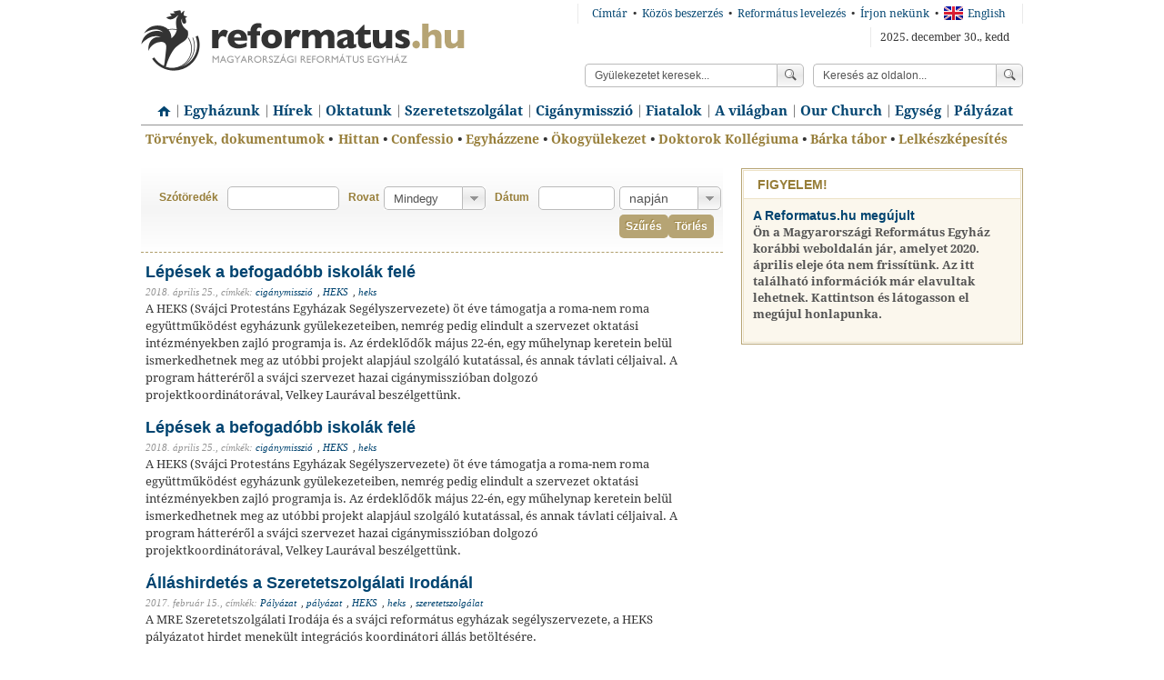

--- FILE ---
content_type: text/html
request_url: http://regi.reformatus.hu/nezet/hirek24/?t=HEKS
body_size: 6409
content:



<!DOCTYPE html PUBLIC "-//W3C//DTD XHTML 1.0 Strict//EN" "http://www.w3.org/TR/xhtml1/DTD/xhtml1-strict.dtd">
<!--
	eSolution Ltd. © 2009
	http://www.esolution.hu
-->
<html xmlns="http://www.w3.org/1999/xhtml" xml:lang="hu" lang="hu">
<head>
	<title>Reformatus.hu </title>
	<meta http-equiv="content-type" content="text/html; charset=utf-8" />
	<meta name="description" content="" />
	<meta name="keywords" content="" />
	<meta http-equiv="X-UA-Compatible" content="IE=edge,chrome=1" />

	<link rel="profile" href="http://microformats.org/profile/hcard" />
	<link rel="apple-touch-icon" href="/public/images/apple-touch-icon_57.png"/>
	<link rel="shortcut icon" href="/public/images/favicon.ico" />


	<link rel="stylesheet" type="text/css" href="/public/css/reset.css" media="screen" />
	<link rel="stylesheet" type="text/css" href="/public/css/print.css" media="print" />
	<link rel="stylesheet" type="text/css" href="/public/css/layouts/default.css" media="screen" />
	<link rel="stylesheet" type="text/css" href="/public/css/layouts/default-article.css" media="screen" />
	<link rel="stylesheet" type="text/css" href="/public/css/layouts/default-mobile.css" media="screen,handheld" />



	<script type="text/javascript" src="/public/js/jquery.min.js"></script>
	<script type="text/javascript" src="/public/js/script.js"></script>
	<script type="text/javascript" src="/public/js/selectivizr.min.js"></script>
	<script type="text/javascript" src="/public/js/jquery.scrollTo-min.js"></script>

    <script src="http://jwpsrv.com/library/cHFABHwVEeKtPCIACp8kUw.js"></script>


	<script type="text/javascript" src="http://use.typekit.com/uhb7mlx.js"></script>
	<script type="text/javascript">try{Typekit.load();}catch(e){}</script>

	
<script type="text/javascript" src="/public/admin/js/mylibs/jquery-ui-1.8.16.custom.min.js"></script>
<script type="text/javascript" src="/public/admin/js/mylibs/jquery.ui.datepicker-hu.js"></script>
<link rel="stylesheet" type="text/css" href="/public/admin/css/jquery-ui-1.8.15.custom.css" media="screen,handheld" />


</head>

<body>

	<div id="header">
	<a href="/"><img src="/public/images/default/logo.png" alt="reformatus.hu - Magyarorszagi reformatus egyhaz" class="logo" /></a>

	<a class="switcher" href="?flavour=mobile">Mobil verzió</a>
	<ul class="nav">
		<li><a href="http://epont.reformatus.hu/">Címtár</a> &#149;</li>
		<li><a href="http://flotta.reformatus.hu/" target="_blank">Közös beszerzés</a> &#149;</li>
		<li><a href="https://mail.reformatus.hu/">Református levelezés</a> &#149;</li>
		<li><a href="/irjon-nekunk/">Írjon nekünk</a> &#149;</li>
		<li><a href="/english/"><span class="flag flag_gb"></span>English</a></li>
	</ul>

	<span class="date">2025. december 30., kedd</span>
	<form action="/keres/">
 		<fieldset>
			<input type="text" name="q" value="Keresés az oldalon..." />
			<button>Keress!</button>
 		</fieldset>
 	</form>
	<form action="/adatbazis/gyulekezet/">
		<fieldset>
			<input type="text" name="gyulekezet" value="Gyülekezetet keresek..." />
			<button>Keress!</button>
		</fieldset>
	</form>
</div>

<ul id="menu">
	<li class="home" ><a href="/">Címlap</a></li>
	
	<li>
		<a href="/egyhazunk/">Egyházunk</a>
	</li>
	
	<li>
		<a href="/hirek24/">Hírek</a>
	</li>
	
	<li>
		<a href="/oktatunk/">Oktatunk</a>
	</li>
	
	<li>
		<a href="/szeretetszolgalat/">Szeretetszolgálat</a>
	</li>
	
	<li>
		<a href="http://ciganymisszio.reformatus.hu/" target="_blank">Cigánymisszió</a>
	</li>
	
	<li>
		<a href="/lap/ifi/">Fiatalok</a>
	</li>
	
	<li>
		<a href="/a-vilagban/">A világban</a>
	</li>
	
	<li>
		<a href="/our-church/">Our Church</a>
	</li>
	
	<li>
		<a href="/egyseg/">Egység</a>
	</li>
	
	<li>
		<a href="/palyazatok/">Pályázat</a>
	</li>
	
</ul>





<ul id="featured">
	
	
	<li><a href="/mutat/7359/" >Törvények, dokumentumok</a> &#149;</li>
	
	<li><a href="/nyitooldali/hittan" >Hittan</a> &#149;</li>
	
	<li><a href="http://confessio.reformatus.hu/" target="_blank">Confessio</a> &#149;</li>
	
	<li><a href="http://egyhazzene.reformatus.hu/" target="_blank">Egyházzene</a> &#149;</li>
	
	<li><a href="http://okogyulekezet.hu/" target="_blank">Ökogyülekezet</a> &#149;</li>
	
	<li><a href="http://dc.reformatus.hu/" target="_blank">Doktorok Kollégiuma</a> &#149;</li>
	
	<li><a href="http://barkatabor.reformatus.hu/" target="_blank">Bárka tábor</a> &#149;</li>
	
	<li><a href="http://reformatus.hu/mutat/16263/" >Lelkészképesítés</a></li>
	
</ul>





	<div id="content" class="article floating clearfix">
		<div class="content hirek">
			



<form action="." class="search" method="GET" accept-charset="utf-8">
	<fieldset>
		<label for="word">Szótöredék</label>
		<input type="text" name="q" id="word" value="" class="editval"/>

		<label for="category">Rovat</label>
		<div class="select rovat">

			<input type="text" value="" readonly="readonly" />
			<select name="c" id="category">
				<option value="">Mindegy</option>
				<option value="25" >A világban</option><option value="11" >Archívum</option><option value="24" >Cigányokért</option><option value="26" >Egység</option><option value="27" >English</option><option value="20" >Hírek</option><option value="23" >Ifi</option><option value="19" >Közlöny</option><option value="21" >Küldetés</option><option value="34" >Mobil</option><option value="28" >Oktatás</option><option value="41" >Pályázatok</option><option value="22" >Tanítunk</option><option value="31" >Fiatalok - Csillagpont</option><option value="39" >Fiatalok - Események</option><option value="33" >Fiatalok - Ifjúsági fórum</option><option value="29" >Fiatalok - Imaéjjel</option><option value="30" >Fiatalok - Konfi+</option><option value="32" >Fiatalok - Önkéntesség</option><option value="35" >Református Közéleti és Kulturális Központ - Gondolatok</option><option value="36" >Református Közéleti és Kulturális Központ - Könyvajánló</option><option value="40" >Református Közéleti és Kulturális Központ - Közérdekű közlemény</option><option value="37" >Református Közéleti és Kulturális Központ - Pályázatok és hivatalos dokumentumok</option><option value="38" >Református Közéleti és Kulturális Központ - Rendezvény</option>
			</select>
			<button type="button">Válasszon!</button>
		</div>

		

		<label for="date">Dátum</label>
		<input type="text" name="d" id="date" value=""/>

		<div class="select date">
			<input type="text" value="" readonly="readonly" />
			<select name="dp" id="datumpost">
				<option value="aznap" >napján</option>
				<option value="elott" >előtt</option>
				<option value="ota" >óta</option>
			</select>
			<button type="button">Válasszon!</button>
		</div>

		<button type="reset">Törlés</button>
		<button type="submit">Szűrés</button>


	</fieldset>
</form>


<div id="hir-15066">
	<h3><a href="/mutat/lepesek-a-befogadobb-iskolak-fele-2">Lépések a befogadóbb iskolák felé</a></h3>
	<cite>
		<span>2018. április 25.,</span>
		<span>címkék:</span>  <a href="?t=cigánymisszió">cigánymisszió</a>,  <a href="?t=HEKS">HEKS</a>,  <a href="?t=heks">heks</a>
	</cite>
	<p>A HEKS (Svájci Protestáns Egyházak Segélyszervezete) öt éve támogatja a roma-nem roma együttműködést egyházunk gyülekezeteiben, nemrég pedig elindult a szervezet oktatási intézményekben zajló programja is. Az érdeklődők május 22-én, egy műhelynap keretein belül ismerkedhetnek meg az utóbbi projekt alapjául szolgáló kutatással, és annak távlati céljaival. A program hátteréről a svájci szervezet hazai cigánymisszióban dolgozó projektkoordinátorával, Velkey Laurával beszélgettünk.</p>
</div>

<div id="hir-15066">
	<h3><a href="/mutat/lepesek-a-befogadobb-iskolak-fele-2">Lépések a befogadóbb iskolák felé</a></h3>
	<cite>
		<span>2018. április 25.,</span>
		<span>címkék:</span>  <a href="?t=cigánymisszió">cigánymisszió</a>,  <a href="?t=HEKS">HEKS</a>,  <a href="?t=heks">heks</a>
	</cite>
	<p>A HEKS (Svájci Protestáns Egyházak Segélyszervezete) öt éve támogatja a roma-nem roma együttműködést egyházunk gyülekezeteiben, nemrég pedig elindult a szervezet oktatási intézményekben zajló programja is. Az érdeklődők május 22-én, egy műhelynap keretein belül ismerkedhetnek meg az utóbbi projekt alapjául szolgáló kutatással, és annak távlati céljaival. A program hátteréről a svájci szervezet hazai cigánymisszióban dolgozó projektkoordinátorával, Velkey Laurával beszélgettünk.</p>
</div>

<div id="hir-13349">
	<h3><a href="/mutat/llashirdetes-a-szeretetszolgalati-irodanal">Álláshirdetés a Szeretetszolgálati Irodánál</a></h3>
	<cite>
		<span>2017. február 15.,</span>
		<span>címkék:</span>  <a href="?t=Pályázat">Pályázat</a>,  <a href="?t=pályázat">pályázat</a>,  <a href="?t=HEKS">HEKS</a>,  <a href="?t=heks">heks</a>,  <a href="?t=szeretetszolgálat">szeretetszolgálat</a>
	</cite>
	<p>A MRE Szeretetszolgálati Irodája és a svájci református egyházak segélyszervezete, a HEKS pályázatot hirdet menekült integrációs koordinátori állás betöltésére.</p>
</div>

<div id="hir-13349">
	<h3><a href="/mutat/llashirdetes-a-szeretetszolgalati-irodanal">Álláshirdetés a Szeretetszolgálati Irodánál</a></h3>
	<cite>
		<span>2017. február 15.,</span>
		<span>címkék:</span>  <a href="?t=Pályázat">Pályázat</a>,  <a href="?t=pályázat">pályázat</a>,  <a href="?t=HEKS">HEKS</a>,  <a href="?t=heks">heks</a>,  <a href="?t=szeretetszolgálat">szeretetszolgálat</a>
	</cite>
	<p>A MRE Szeretetszolgálati Irodája és a svájci református egyházak segélyszervezete, a HEKS pályázatot hirdet menekült integrációs koordinátori állás betöltésére.</p>
</div>

<div id="hir-12965">
	<h3><a href="/mutat/karpataljai-kerekasztal">Kárpátaljai kerekasztal</a></h3>
	<cite>
		<span>2016. október 27.,</span>
		<span>címkék:</span>  <a href="?t=szeretetszolgálat (mrsz)">szeretetszolgálat (mrsz)</a>,  <a href="?t=svájci protestáns segélyszervezet (heks)">svájci protestáns segélyszervezet (heks)</a>,  <a href="?t=HEKS">HEKS</a>,  <a href="?t=pc usa">pc usa</a>,  <a href="?t=badeni egyház">badeni egyház</a>,  <a href="?t=Rajnai Egyház">Rajnai Egyház</a>,  <a href="?t=rajnai egyház">rajnai egyház</a>,  <a href="?t=heks">heks</a>,  <a href="?t=kárpátalja">kárpátalja</a>,  <a href="?t=mrsz">mrsz</a>,  <a href="?t=németországi református egyház">németországi református egyház</a>,  <a href="?t=Kárpátalja">Kárpátalja</a>
	</cite>
	<p>Német, svájci, osztrák és amerikai egyházak és segélyszervezetek tanácskoztak Beregszászon a kárpátaljai reformátusok szolgálatának támogatásáról. Az egyeztetésen az Magyarországi Református Egyház (MRE) és a Magyar Református Szeretetszolgálat (MRSZ) is képviseltette magát.</p>
</div>

<div id="hir-12965">
	<h3><a href="/mutat/karpataljai-kerekasztal">Kárpátaljai kerekasztal</a></h3>
	<cite>
		<span>2016. október 27.,</span>
		<span>címkék:</span>  <a href="?t=szeretetszolgálat (mrsz)">szeretetszolgálat (mrsz)</a>,  <a href="?t=svájci protestáns segélyszervezet (heks)">svájci protestáns segélyszervezet (heks)</a>,  <a href="?t=HEKS">HEKS</a>,  <a href="?t=pc usa">pc usa</a>,  <a href="?t=badeni egyház">badeni egyház</a>,  <a href="?t=Rajnai Egyház">Rajnai Egyház</a>,  <a href="?t=rajnai egyház">rajnai egyház</a>,  <a href="?t=heks">heks</a>,  <a href="?t=kárpátalja">kárpátalja</a>,  <a href="?t=mrsz">mrsz</a>,  <a href="?t=németországi református egyház">németországi református egyház</a>,  <a href="?t=Kárpátalja">Kárpátalja</a>
	</cite>
	<p>Német, svájci, osztrák és amerikai egyházak és segélyszervezetek tanácskoztak Beregszászon a kárpátaljai reformátusok szolgálatának támogatásáról. Az egyeztetésen az Magyarországi Református Egyház (MRE) és a Magyar Református Szeretetszolgálat (MRSZ) is képviseltette magát.</p>
</div>

<div id="hir-12750">
	<h3><a href="/mutat/svajci-segitseg-a-ciganymisszionak-es-a-menekultmisszionak">Svájci segítség a cigánymissziónak és a menekültmissziónak</a></h3>
	<cite>
		<span>2016. szeptember 07.,</span>
		<span>címkék:</span>  <a href="?t=heks">heks</a>,  <a href="?t=HEKS">HEKS</a>,  <a href="?t=menekültmisszió">menekültmisszió</a>,  <a href="?t=cigánymisszió">cigánymisszió</a>
	</cite>
	<p>Jövőre is pályázhatnak a HEKS svájci protestáns segélyszervezet támogatására azok a gyülekezetek, amelyek cigányok között végeznek munkát, sőt jövőre a menekültmissziós projekteket is támogatják. A segélyszervezet kuratóriuma augusztus 30. és szeptember 1. között Magyarországon tartotta évi rendszeres ülését, ennek során aláírták a Magyarországi Református Egyházzal való újabb négy évre szóló együttműködési nyilatkozatot.</p>
</div>

<div id="hir-12750">
	<h3><a href="/mutat/svajci-segitseg-a-ciganymisszionak-es-a-menekultmisszionak">Svájci segítség a cigánymissziónak és a menekültmissziónak</a></h3>
	<cite>
		<span>2016. szeptember 07.,</span>
		<span>címkék:</span>  <a href="?t=heks">heks</a>,  <a href="?t=HEKS">HEKS</a>,  <a href="?t=menekültmisszió">menekültmisszió</a>,  <a href="?t=cigánymisszió">cigánymisszió</a>
	</cite>
	<p>Jövőre is pályázhatnak a HEKS svájci protestáns segélyszervezet támogatására azok a gyülekezetek, amelyek cigányok között végeznek munkát, sőt jövőre a menekültmissziós projekteket is támogatják. A segélyszervezet kuratóriuma augusztus 30. és szeptember 1. között Magyarországon tartotta évi rendszeres ülését, ennek során aláírták a Magyarországi Református Egyházzal való újabb négy évre szóló együttműködési nyilatkozatot.</p>
</div>

<div id="hir-11850">
	<h3><a href="/mutat/heks-palyazat-a-cigany-gyerekek-kozotti-munka-tamogatasara-2016">HEKS pályázat a cigány gyerekek közötti munka támogatására</a></h3>
	<cite>
		<span>2016. január 18.,</span>
		<span>címkék:</span>  <a href="?t=HEKS">HEKS</a>,  <a href="?t=pályázat">pályázat</a>,  <a href="?t=Pályázat">Pályázat</a>,  <a href="?t=cigánymisszió">cigánymisszió</a>,  <a href="?t=heks">heks</a>
	</cite>
	<p>Ismét lehet pályázni a HEKS-nél romamissziós munkára. A pályázat kizárólag a Magyarországi Református Egyház gyülekezeteinek szól, célja olyan tanoda-típusú, közösségépítő és szabadidős programok támogatása, melyek a 0-18 éves hátrányos vagy halmozottan hátrányos helyzetű és elsősorban cigány gyermekek és fiatalok felzárkózását, társadalmi beilleszkedését és készségfejlesztését segítik.</p>
</div>

<div id="hir-11850">
	<h3><a href="/mutat/heks-palyazat-a-cigany-gyerekek-kozotti-munka-tamogatasara-2016">HEKS pályázat a cigány gyerekek közötti munka támogatására</a></h3>
	<cite>
		<span>2016. január 18.,</span>
		<span>címkék:</span>  <a href="?t=HEKS">HEKS</a>,  <a href="?t=pályázat">pályázat</a>,  <a href="?t=Pályázat">Pályázat</a>,  <a href="?t=cigánymisszió">cigánymisszió</a>,  <a href="?t=heks">heks</a>
	</cite>
	<p>Ismét lehet pályázni a HEKS-nél romamissziós munkára. A pályázat kizárólag a Magyarországi Református Egyház gyülekezeteinek szól, célja olyan tanoda-típusú, közösségépítő és szabadidős programok támogatása, melyek a 0-18 éves hátrányos vagy halmozottan hátrányos helyzetű és elsősorban cigány gyermekek és fiatalok felzárkózását, társadalmi beilleszkedését és készségfejlesztését segítik.</p>
</div>

<div id="hir-11558">
	<h3><a href="/mutat/karpataljan-mar-talaltak-cigany-munkatarsakat">Kárpátalján már találtak cigány munkatársakat</a></h3>
	<cite>
		<span>2015. november 04.,</span>
		<span>címkék:</span>  <a href="?t=cigánymisszió">cigánymisszió</a>,  <a href="?t=HEKS">HEKS</a>,  <a href="?t=heks">heks</a>
	</cite>
	<p>Hogyan is lehet működtetni egy programot a cigánytáborban, támogatókat és munkatársakat találni? Jönnek-e segíteni a cigányok, vagy csak érdekből, pénzért, vagy ha van segély? Tanakodtunk a cigánymissziós képzésen Csonkapapiban, Kárpátalján. Voltak kérdések a flipchart táblán, ahogy kell, oldalt ült a moderátor, középen a helyi cigánymissziós intézmények vezetői. Szégyenszemre már-már szinte kifutottunk az ötletekből, flipchart tábla, filctollak, post-it cédulák ide vagy oda, és tanácstalan reménytelenség kezdett belopódzni az eredetileg elszánt hangulatba, amikor megszólalt valaki: testvérek, mindig találtunk a cigányok között olyanokat, akiket érdekelt a jövő, akik megértették, hogy tenni lehet és kell a gyerekeikért, a családjukért, a táborért. Ők lettek a mi szövetségeseink.</p>
</div>

<div id="hir-11558">
	<h3><a href="/mutat/karpataljan-mar-talaltak-cigany-munkatarsakat">Kárpátalján már találtak cigány munkatársakat</a></h3>
	<cite>
		<span>2015. november 04.,</span>
		<span>címkék:</span>  <a href="?t=cigánymisszió">cigánymisszió</a>,  <a href="?t=HEKS">HEKS</a>,  <a href="?t=heks">heks</a>
	</cite>
	<p>Hogyan is lehet működtetni egy programot a cigánytáborban, támogatókat és munkatársakat találni? Jönnek-e segíteni a cigányok, vagy csak érdekből, pénzért, vagy ha van segély? Tanakodtunk a cigánymissziós képzésen Csonkapapiban, Kárpátalján. Voltak kérdések a flipchart táblán, ahogy kell, oldalt ült a moderátor, középen a helyi cigánymissziós intézmények vezetői. Szégyenszemre már-már szinte kifutottunk az ötletekből, flipchart tábla, filctollak, post-it cédulák ide vagy oda, és tanácstalan reménytelenség kezdett belopódzni az eredetileg elszánt hangulatba, amikor megszólalt valaki: testvérek, mindig találtunk a cigányok között olyanokat, akiket érdekelt a jövő, akik megértették, hogy tenni lehet és kell a gyerekeikért, a családjukért, a táborért. Ők lettek a mi szövetségeseink.</p>
</div>

<div id="hir-9268">
	<h3><a href="/mutat/a-heks-bepereli-a-svajci-allamot">A HEKS bepereli a svájci államot</a></h3>
	<cite>
		<span>2014. február 21.,</span>
		<span>címkék:</span>  <a href="?t=HEKS">HEKS</a>,  <a href="?t=svájc">svájc</a>,  <a href="?t=heks">heks</a>
	</cite>
	<p>Egy menekült afgán család érdekében emelt szót a Svájci Református Egyházak Segélyszervezete.</p>
</div>

<div id="hir-9268">
	<h3><a href="/mutat/a-heks-bepereli-a-svajci-allamot">A HEKS bepereli a svájci államot</a></h3>
	<cite>
		<span>2014. február 21.,</span>
		<span>címkék:</span>  <a href="?t=HEKS">HEKS</a>,  <a href="?t=svájc">svájc</a>,  <a href="?t=heks">heks</a>
	</cite>
	<p>Egy menekült afgán család érdekében emelt szót a Svájci Református Egyházak Segélyszervezete.</p>
</div>

<div id="hir-9189">
	<h3><a href="/mutat/kelet-europa-nap-svajcban">Kelet-Európa nap Svájcban</a></h3>
	<cite>
		<span>2014. február 02.,</span>
		<span>címkék:</span>  <a href="?t=svájc">svájc</a>,  <a href="?t=HEKS">HEKS</a>,  <a href="?t=heks">heks</a>,  <a href="?t=bölcskei gusztáv">bölcskei gusztáv</a>
	</cite>
	<p>Bölcskei Gusztáv püspök, a Magyarországi Református Egyház zsinatának lelkészi elnöke a HEKS által szervezett Kelet-Európa nap díszvendégeként január végén két intenzív napot töltött Svájcban.</p>
</div>

<div id="hir-9189">
	<h3><a href="/mutat/kelet-europa-nap-svajcban">Kelet-Európa nap Svájcban</a></h3>
	<cite>
		<span>2014. február 02.,</span>
		<span>címkék:</span>  <a href="?t=svájc">svájc</a>,  <a href="?t=HEKS">HEKS</a>,  <a href="?t=heks">heks</a>,  <a href="?t=bölcskei gusztáv">bölcskei gusztáv</a>
	</cite>
	<p>Bölcskei Gusztáv püspök, a Magyarországi Református Egyház zsinatának lelkészi elnöke a HEKS által szervezett Kelet-Európa nap díszvendégeként január végén két intenzív napot töltött Svájcban.</p>
</div>

<div id="hir-8626">
	<h3><a href="/mutat/nemzetkozi-tamogatas-a-gyulekezetek-akadalymentesitesehez">Nemzetközi támogatás a gyülekezetek akadálymentesítéséhez</a></h3>
	<cite>
		<span>2013. szeptember 10.,</span>
		<span>címkék:</span>  <a href="?t=mrsz">mrsz</a>,  <a href="?t=HEKS">HEKS</a>,  <a href="?t=heks">heks</a>
	</cite>
	<p>Az MRSZ és a svájci HEKS a református gyülekezetek akadálymentesítését kívánják segíteni.</p>
</div>

<div id="hir-8626">
	<h3><a href="/mutat/nemzetkozi-tamogatas-a-gyulekezetek-akadalymentesitesehez">Nemzetközi támogatás a gyülekezetek akadálymentesítéséhez</a></h3>
	<cite>
		<span>2013. szeptember 10.,</span>
		<span>címkék:</span>  <a href="?t=mrsz">mrsz</a>,  <a href="?t=HEKS">HEKS</a>,  <a href="?t=heks">heks</a>
	</cite>
	<p>Az MRSZ és a svájci HEKS a református gyülekezetek akadálymentesítését kívánják segíteni.</p>
</div>

<div id="hir-8612">
	<h3><a href="/mutat/svajci-magyar-reformatus-egyuttmukodes-szuletett">Svájci-magyar református együttműködés született</a></h3>
	<cite>
		<span>2013. szeptember 05.,</span>
		<span>címkék:</span>  <a href="?t=cigánymisszió">cigánymisszió</a>,  <a href="?t=HEKS">HEKS</a>,  <a href="?t=heks">heks</a>
	</cite>
	<p>Ünnepi keretek között írta alá a HEKS, a Svájci Református Egyházak Segélyszervezete és a Magyarországi Református Egyház partnerségi megállapodását szeptember 5-én a zsinati székházban.</p>
</div>

<div id="hir-8612">
	<h3><a href="/mutat/svajci-magyar-reformatus-egyuttmukodes-szuletett">Svájci-magyar református együttműködés született</a></h3>
	<cite>
		<span>2013. szeptember 05.,</span>
		<span>címkék:</span>  <a href="?t=cigánymisszió">cigánymisszió</a>,  <a href="?t=HEKS">HEKS</a>,  <a href="?t=heks">heks</a>
	</cite>
	<p>Ünnepi keretek között írta alá a HEKS, a Svájci Református Egyházak Segélyszervezete és a Magyarországi Református Egyház partnerségi megállapodását szeptember 5-én a zsinati székházban.</p>
</div>


<div class="pager">
	
<div class="pagination">
    
        <span class="disabled prev">&lsaquo;&lsaquo; Előző</span>
    
    
        
            
                <span class="current page"><strong>1</strong></span>
            
        
    
        
            
                <a href="?page=2&amp;t=HEKS" class="page">2</a>
            
        
    
    
        <a href="?page=2&amp;t=HEKS" class="next">Következő &rsaquo;&rsaquo;</a>
    
</div>


</div>


		</div>



		<div class="right">
			
	

<div id="portlet_1-bannernew-school" class="">
	<h2><span>
		Figyelem!
		</span></h2>
	
	<div>
	
		
		<p><h3><strong><a href="https://reformatus.hu/">A Reformatus.hu megújult</a></strong></h3>
<p><strong>Ön a Magyarországi Református Egyház korábbi weboldalán jár, amelyet 2020. április eleje óta nem frissítünk. Az itt található információk már elavultak lehetnek. Kattintson és látogasson el megújul honlapunka.</strong></p>
<br /></p>
	
	</div>
</div>



		</div>
	</div>


	<div id="footer">
	<div class="left">
		<h1>
			<strong>Református linkgyűjtemény</strong>
			<em>– a reformátusság az interneten</em>
		</h1>
		<a href="/linktar-ajanlas/">Új link beküldése</a><br />
		<a href="/linktar/">Tovább a teljes linkgyűjteményre</a>
	</div>
	<div class="right">
		
		<div>

			<h1>Események</h1>
			<ul>
				<li><a href="/url/412/" target="_blank">Csillagpont Református Ifjúsági Találkozó</a></li><li><a href="/url/454/" target="_blank">Szeretethíd</a></li><li><a href="/url/366/" target="_blank">Református Zenei Fesztivál</a></li>
			</ul>
		</div>
		
		<div>

			<h1>Ifjúság</h1>
			<ul>
				<li><a href="/url/384/" target="_blank">Soli Deo Gloria | Református Diákmozgalom</a></li><li><a href="/url/339/" target="_blank">Debreceni Református Egyetemi és Főiskolai Gyülekezet</a></li><li><a href="/url/555/" target="_blank">Tiszáninneni Ifjúsági Misszió - TIREKIFI</a></li><li><a href="/url/385/" target="_blank">Református Fiatalok Szövetsége</a></li><li><a href="/url/297/" target="_blank">Budapesti Református Egyetemi és Főiskolai Gyülekezet</a></li>
			</ul>
		</div>
		
		<div>

			<h1>Intézmények</h1>
			<ul>
				<li><a href="/url/476/" target="_blank">Református Missziói Központ</a></li><li><a href="/url/335/" target="_blank">Schweitzer Albert Református Szeretetotthon</a></li><li><a href="/url/394/" target="_blank">MRE Bethesda Gyermekkórház</a></li><li><a href="/url/397/" target="_blank">MRE Kallódó Ifjúságot Mentő Misszió Drogterápiás Otthon</a></li><li><a href="/url/388/" target="_blank">Kálvin Kiadó</a></li><li><a href="/url/395/" target="_blank">Magyar Református Szeretetszolgálat</a></li>
			</ul>
		</div>
		
		<div>

			<h1>Média</h1>
			<ul>
				<li><a href="/url/473/" target="_blank">reposzt.hu | klerikális re-akciók</a></li><li><a href="/url/441/" target="_blank">Lícium Médiaportál</a></li><li><a href="/url/466/" target="_blank">Parókia Portál</a></li><li><a href="/url/459/" target="_blank">CONFESSIO</a></li><li><a href="/url/464/" target="_blank">MR1 Kossuth Rádió - Református Félóra</a></li><li><a href="/url/474/" target="_blank">MTV Református magazin</a></li><li><a href="/url/455/" target="_blank">Református Rádió Portál</a></li><li><a href="/url/426/" target="_blank">Kálvincsillag - a Magyar Református Egyház lapja</a></li>
			</ul>
		</div>
		
		<div>

			<h1>Oktatás</h1>
			<ul>
				<li><a href="/url/468/" target="_blank">Károli Gáspár Református Egyetem</a></li><li><a href="/url/379/" target="_blank">Pápai Református Teológiai Akadémia</a></li><li><a href="/url/381/" target="_blank">Debreceni Református Hittudományi Egyetem</a></li><li><a href="/url/353/" target="_blank">Sárospataki Református Teológiai Akadémia</a></li><li><a href="/url/450/" target="_blank">Református Pedagógiai Intézet</a></li>
			</ul>
		</div>
		

	</div>
	<div class="copy">
		<a href="/mutat/6248/">Impresszum</a><br/>
		Copyright &copy; 2012 Reformatus.hu. Minden jog fenntartva
	</div>
	<div class="select rss">
		<input type="text" readonly="readonly" value=""/>
		<select name="rssfeed">
			<option value="-1">Válasszon!</option>
			<option value="/rss/hir/">Friss hírek</option>
			<option value="/rss/lelkeszvalaszol/">Lelkész Válaszol</option>
		</select>
		<button type="button">Válasszon!</button>
	</div> 
	<div id="technum">
		<p>A Magyarországi Református Egyház technikai száma:</p>
		<span>0066</span>
	</div>
</div>





	<script type="text/javascript">

	  var _gaq = _gaq || [];
	  _gaq.push(['_setAccount', 'UA-29247777-1']);
	  _gaq.push(['_setDomainName', '.reformatus.hu']);
	  _gaq.push(['_trackPageview']);
	  _gaq.push(['account2._setAccount', 'UA-36965640-4']);
	  _gaq.push(['account2._setDomainName', 'reformatus.hu']);
	  _gaq.push(['account2._trackPageview']);

	  (function() {
		var ga = document.createElement('script'); ga.type = 'text/javascript'; ga.async = true;
		ga.src = ('' == document.location.protocol ? 'https://ssl' : 'http://www') + '.google-analytics.com/ga.js';
		var s = document.getElementsByTagName('script')[0]; s.parentNode.insertBefore(ga, s);
	  })();

	</script>



</body>
</html>


--- FILE ---
content_type: text/css
request_url: http://regi.reformatus.hu/public/css/layouts/default.css
body_size: 14327
content:
@import url("fonts.css");

body {
	-webkit-font-smoothing: antialiased;
	background-color: #fff;
	color: #333;
	font-family: Arial, sans-serif;
	font-size: 62.5%;
	text-align: center;
}

strong {
	font-weight: bold;
}

.splitwrap {
	overflow: hidden;
}

.split50 {
	width: 50%;
	float: left;
}

.split33 {
	width: 33%;
	float: left;
}

/* ---- custom form ---- */

html body form fieldset .select,
#footer .rss.select,
#content.links .select {
	position: relative;
}

html body form fieldset .select input,
#footer .rss.select input,
#content.links .select input,
#content.article .content.hirek form fieldset .select input {
	position: absolute;
	left: 0;
	top: 0;
	z-index: 100;
	border: 0;
	width: 100%;
	float: none;
	margin: 0;
	padding: 0;

}

html body form fieldset .select select,
#footer .rss.select select,
#content.links .select select,
#content.article .content.hirek form fieldset .select select {
	position: relative;
	-ms-filter: "progid:DXImageTransform.Microsoft.Alpha(Opacity=0)";
	filter: alpha(opacity=0);
	-moz-opacity: 0;
	-khtml-opacity: 0;
	opacity: 0;
	position: absolute;
	left: 0;
	top: 0;
	z-index: 101;
	width: 100%;
	border: 0;
	margin: 0;
	padding: 0;
}

/* ---- /custom form ---- */

a:link {
	color: #004470;
}

a:visited {
	color: #004470;
}

a:hover {
	color: #035a93;
}

a:active {
	color: #004470;
}

#header a:hover,
#content a:hover,
#footer a:hover {
	text-decoration: underline !important;
}

#header, #menu, #submenu, #featured, #content, #footer .wrap {
	width: 970px;
	margin: 0 auto;
	text-align: left;
}

#header {
	overflow: hidden;
}

#header .date {
	float: right;
	border-left: 1px solid #eaeaea;
	padding: 4px 10px;
	margin: 4px 5px 0 70px;
	font-size: 1.2em;
	font-family: "droid-serif-1", "droid-serif-2", serif;
}

#header .logo {
	float: left;
	margin: 11px 0 0 0;
}

#header .nav {
	float: right;
	overflow: hidden;
	border-left: 1px solid #eaeaea;
	border-right: 1px solid #eaeaea;
	padding-left: 12px;
	padding-right: 12px;
	margin-top: 4px;
}

#header .nav li:first-child {
	/*padding-left: 15px;*/
	/*background: transparent url(/public/images/icons.png) no-repeat -27px -24px;*/
}

#header .nav li {
	float: left;
	padding: 4px 3px;
	font-size: 1.2em;
	font-family: "droid-serif-1", "droid-serif-2", serif;
}

#header .nav li a {
	text-decoration: none;
	padding-right: 3px;
}

#header .nav li a em {
	color: #333;
}

#header form {
	float: right;
	margin: 1px 0 0 0;
}

#header .date + form {
	clear: right;
}

#header form img {
	float: right;
	margin: 0 1px 0 0;
}

#header form fieldset {

}

#header form fieldset input {
	float: left;
	background-color: #fff;
	padding: 5px 10px 5px 10px;
	font-size: 1.2em;
	color: #535353;
	border: 1px solid #bbb;
	border-right: 0;
	margin: 17px 0 0 10px;
	width: 190px;
	height: 14px;

	-moz-border-radius: 5px 0 0 5px;
	-webkit-border-radius: 5px 0 0 5px;
	border-radius: 5px 0 0 5px;
}

#header form fieldset input[name=q] {
	width: 180px;
}

#header form fieldset button {
	float: left;
	margin: 17px 0 0 0;
	border: 1px solid #bbb;
	text-indent: -9999px;
	width: 30px;
	height: 26px;

	background: #F9F9F9 url(/public/images/icons.png) no-repeat -74px -74px; /* old browsers */
	background-image: url(/public/images/icons.png), -moz-linear-gradient(top, #F9F9F9 0%, #E9E9E9 50%, #F9F9F9 100%); /* firefox */
	background-image: url(/public/images/icons.png), -webkit-gradient(linear, left top, left bottom, color-stop(0%, #F9F9F9), color-stop(50%, #E9E9E9), color-stop(100%, #F9F9F9)); /* webkit */
	background-image: url(/public/images/icons.png), -o-linear-gradient(top, #F9F9F9 0%, #E9E9E9 50%, #F9F9F9 100%); /* opera */

	background-position: -72px -75px, 0 0;
	background-repeat: no-repeat;

	-moz-border-radius: 0 5px 5px 0;
	-webkit-border-radius: 0 5px 5px 0;
	border-radius: 0 5px 5px 0;

}

#menu {
	overflow: hidden;
	border-bottom: 1px solid #939393;
	margin: 11px auto 0 auto;
}

#menu li:first-child {
	background-image: none;
}

#menu li.home {
	font-family: Icon48Regular;
	font-weight: normal;
}

#menu li.home a {
	position: relative;
	text-indent: -5000px;
	padding: 16px 20px 0 20px;
	font-size: 2.3em;
	line-height: 0;
}

#menu li.home a:before {
	content: "H";
	position: absolute;
	left: 5018px;
	top: 13px;
	display: block;
}

#menu li {
	font-size: 1.5em;
	font-family: "droid-serif-1", "droid-serif-2", sans;
	font-weight: bold;
	float: left;
	background: transparent url(/public/images/default/bg/menuitem.png) no-repeat left 8px;
}

#menu li a {
	text-decoration: none;
	color: #004470;
	padding: 6px 7px;
	display: block;
}

#menu .sel {
	background-image: none;
	background-color: #977e39;

}

#menu .sel a {
	color: #fff;
}

#menu .sel + li {
	background-image: none;
}

#submenu {
	height: 30px;
}

#submenu li:first-child {
	background-image: none;
}

#submenu li {
	font-size: 1.4em;
	font-family: "droid-serif-1", "droid-serif-2", sans;
	font-weight: bold;
	float: left;
	background: transparent url(/public/images/default/bg/menuitem.png) no-repeat left 8px;
	position: relative;
}

#submenu li a {
	text-decoration: none;
	color: #977e39;
	padding: 5px 8px;
	display: block;
}

#submenu li ul {
	display: none;
	position: absolute;
	left: 0;
	top: 26px;
	width: 498px;
	-moz-box-shadow: 5px 5px 15px rgba(0, 0, 0, 0.15);
	-webkit-box-shadow: 5px 5px 15px rgba(0, 0, 0, 0.15);
	box-shadow: 5px 5px 15px rgba(0, 0, 0, 0.15);
	padding-bottom: 4px;
	background-color: #977e39;
}

#submenu.visible li ul {
	display: block;
	margin-left: -9999px;
}

#submenu li:hover ul {
	display: block;
}

#submenu li ul li {
	float: none;
	font-size: 1.2em;

	background-image: none;
	border-bottom: 1px solid #a28b4d;
	color: #fff;
	position: static;

}

#submenu li ul li a {
	width: 215px;
	display: block;
	font-size: 0.8em;

}

#submenu li:hover ul li:first-child div,
#submenu li ul li:hover div {
	display: block;
}

#submenu li ul li div {
	width: 268px;
	background-color: #fff;
	display: none;
	position: absolute;
	right: 0;
	top: 0;
	color: #333;
	border-right: 2px solid #b6a474;
	border-top: 2px solid #b6a474;
	border-bottom: 2px solid #b6a474;
}

#submenu.visible li ul li div {
	display: block;
}

#submenu li ul li div h2 {
	font-family: Arial, sans-serif;
	font-size: 1.1em;
	font-weight: bold;
	color: #004470;
	margin: 15px 15px 0 15px;
}

#submenu li ul li div p {
	font-size: 0.8em;
	color: #333;
	font-family: "droid-serif-1", "droid-serif-2", sans;
	margin: 10px 15px 0 15px;
}

#submenu li ul li div p img {

}

#submenu li ul li div ul {
	position: static;
	width: auto;
	background: none;
	margin: 15px;

	-moz-box-shadow: none;
	-webkit-box-shadow: none;
	box-shadow: none;

	list-style: disc;
}

#submenu li ul li div ul li {
	background: none;
	border: 0;
	color: #b6a474;
	font-size: 0.5em;
	list-style: disc inside none;
}

#submenu li ul li div ul li:hover {
	background: none;
	color: #004470;
}

#submenu li ul li div ul li a,
#submenu li ul li div ul li a:hover {
	display: inline;
	background: none;
	color: #004470 !important;
	font-size: 1.6em;
	padding: 0;
}

#submenu .sel,
#submenu li:hover {
	background: none;
	background-color: #977e39;
}

#submenu .sel a,
#submenu li:hover a {
	color: #fff;
}

#submenu li ul li a:hover {
	background-color: #fff;
	color: #977e39;
}

#submenu .sel + li,
#submenu li:hover + li {
	background-image: none;
}

/* zart tartalom */
#restricted {
	background-color: #f7f6f2;
	width: 970px;
	border: 1px solid #e1dbc9;
	margin: 0px auto 15px auto;
	position: relative;
	overflow: hidden;
	text-align: left;
	padding-bottom: 14px;

}

#restricted h1 {
	font-size: 1.2em;
	font-weight: bold;
	color: #977e39;
	text-transform: uppercase;
	margin: 15px 15px 0 15px;
}

#restricted .close {
	display: none;
}

#restricted .open {
	position: absolute;
	right: 10px;
	top: 10px;
	display: block;
	font-size: 1.2em;
	color: #977e39;
	padding-right: 26px;
	padding-top: 5px;
	padding-bottom: 5px;
	text-decoration: none;

	background: transparent url(/public/images/icons.png) no-repeat right -54px;
}

#restricted .leadnews,
#restricted .list,
#restricted .dokumentumok {
	display: none;
}

#restricted.open {
	height: auto;
	padding-bottom: 23px;
}

#restricted.open .leadnews,
#restricted.open .list,
#restricted.open .dokumentumok {
	display: block;
}

#restricted.open h1 {
	display: none;
}

#restricted.open .close {
	position: absolute;
	right: 10px;
	top: 10px;
	display: block;
	font-size: 1.2em;
	color: #977e39;
	padding-right: 26px;
	padding-top: 5px;
	padding-bottom: 5px;
	text-decoration: none;

	background: transparent url(/public/images/icons.png) no-repeat right -14px;
}

#restricted.open .open {
	display: none;
}

#restricted.open .leadnews {
	width: 310px;
	float: left;
	margin: 40px 10px 0 20px;
}

#restricted.open .leadnews h2 {
	font-size: 1.8em;
	font-weight: bold;
}

#restricted.open .leadnews h2 a {
	color: #004470;
	text-decoration: none;
}

#restricted.open .leadnews p {
	color: #535353;
	font-size: 1.3em;
	font-family: "droid-serif-1", "droid-serif-2", serif;
	margin: 5px 0 0 0;
}

#restricted.open .leadnews p em {
	font-size: 0.8em;
	text-transform: uppercase;
	color: #7e0067;
	padding-right: 3px;
	border-right: 1px solid #7f7e7d;
}

#restricted.open .leadnews ul {
	margin: 10px 0 0 22px;
}

#restricted.open .leadnews ul li {
	font-size: 1.3em;
	list-style: disc outside;
	color: #004470;
	line-height: 1.4em;
}

#restricted.open .leadnews ul li a {
	color: #004470;
	text-decoration: none;
}

#restricted.open .list {
	width: 310px;
	float: left;
	margin: 40px 0px 0 0;
}

#restricted.open .list h2 {
	font-size: 1.5em;
	color: #333333;
	font-family: "droid-serif-1", "droid-serif-2", serif;
}

#restricted.open .list ul {
	border: 1px solid #cacaca;
	background-color: #fff;
	margin: 10px 0 0 0;
}

#restricted.open .list ul li:first-child {
	border-top: 0;
}

#restricted.open .list ul li {
	color: #d86b00;
	font-size: 1.3em;
	font-weight: bold;
	border-top: 1px solid #cacaca;
	background: url("/public/images/icons/orange-dot.png") no-repeat scroll 5px 11px transparent;
}

#restricted.open .list ul li a {
	color: #004470;
	text-decoration: none;
	padding: 7px 7px 7px 15px;
	display: block;
}

#restricted.open .list ul li a span.rovat {
	font-size: 0.8em;
	margin-bottom: 5px;
	color: #7E0067;
	text-transform: uppercase;
	font-family: "droid-serif-1", "droid-serif-2", serif;
	display: inline;
	clear: none;
	border-left: 1px solid #7F7E7D;
	padding-left: 5px;
	float: none;

}

#restricted.open .list ul li a em {
	display: block;
	color: #535353;
	font-family: "droid-serif-1", "droid-serif-2", serif;
}

#restricted.open .list ul li a span.date {
	clear: both;
	color: #939393;
	display: block;
	font-size: 0.85em;
	font-family: "droid-serif-1", "droid-serif-2", serif;
	margin: 3px 0px 2px 0px;
	font-weight: normal;
}

#restricted.open .list ul li a:hover {
	text-decoration: none !important;
}

#restricted.open .dokumentumok {
	width: 300px;
	float: left;
	margin: 40px 0 0 10px;
}

#restricted.open .dokumentumok h2 {
	font-size: 1.5em;
	color: #333333;
	font-family: "droid-serif-1", "droid-serif-2", serif;
}

#restricted.open .dokumentumok h2 span {

}

#restricted.open .dokumentumok div {
	overflow: hidden;
	border: 1px solid #e0e0de;
	background-color: #fff;
	margin: 10px 0 0 0;
}

#restricted.open .dokumentumok div ul {
	margin: 0;
}

#restricted.open .dokumentumok div ul li:first-child {
	border-top: 0;
}

#restricted.open .dokumentumok div ul li {
	list-style: none;
	font-size: 1.3em;
	font-weight: bold;
	color: #333;
	border-top: 1px solid #cacaca;
	padding: 5px 5px 15px 5px;

	background: transparent url(/public/images/icons/download.png) no-repeat 8px 10px;

}

#restricted.open .dokumentumok div ul li:last-child {
	padding-bottom: 20px;
}

#restricted.open .dokumentumok div ul li:hover {
	background-color: #f8f8f8;
}

#restricted.open .dokumentumok div ul li a {
	display: block;
	font-size: 1em;
	font-weight: normal;
	padding-left: 27px;
	text-decoration: none;
}

#restricted.open .dokumentumok div ul li a:hover {
	text-decoration: none !important;
	border: 0;

}

#restricted.open .dokumentumok div ul li a span {
	display: block;
	clear: both;
	color: #333;
	font-size: 0.7em;
	float: right;
	margin-right: 10px;
}

#restricted.open .dokumentumok div ul li a span.rovat {
	font-size: 0.8em;
	margin-bottom: 5px;
	color: #7E0067;
	text-transform: uppercase;
	font-family: "droid-serif-1", "droid-serif-2", serif;
	display: inline;
	clear: none;
	border-left: 1px solid #7F7E7D;
	padding-left: 5px;
	float: none;

}

#restricted.open .dokumentumok div ul li a em {
	color: #535353;
	font-family: "droid-serif-1", "droid-serif-2", serif;
	margin: 5px 0px 8px 0px;
	display: block;
}

#restricted.open .dokumentumok .rovatlista {
	display: block;
	clear: both;
	font-weight: bold;

	font-size: 1.2em;
	margin: 15px 0px 0px 0px;
	color: #333;
}

#restricted.open .dokumentumok .rovatlista a {
	color: #004470;
	text-decoration: none;
}

#restricted.open .dokumentumok div h3 {
	float: left;
	width: 180px;
	color: #004470;
	font-size: 1.8em;
	margin: 10px 0 0 13px;
}

#restricted.open .dokumentumok div p {
	float: left;
	width: 180px;
	margin: 5px 0 0 13px;
	font-size: 1.3em;
	color: #333;
	font-family: "droid-serif-1", "droid-serif-2", serif;
}

/* /zart tartalom */

#featured {
	overflow: hidden;
	margin: 4px auto 0 auto;

}

#featured li:first-child {
	/*color: #333;*/
	padding-right: 2px;
	padding-left: 5px;
	/*padding-top: 5px;*/
	/*font-size:1.1em;*/
	/*font-family: arial, sans-serif;*/
	/*font-weight: normal;*/
}

#featured.subsitemenu li:first-child {
	color: #000;
	padding: 3px 0 3px 3px;
	font-size: 1.4em;
	font-family: "droid-serif-1", "droid-serif-2", sans;
	font-weight: bold;
}

#featured li {
	float: left;
	padding: 3px 0 3px 3px;
	font-size: 1.4em;
	font-family: "droid-serif-1", "droid-serif-2", sans;
	font-weight: bold;
	color: #333;
}

#featured li a {
	color: #977e39;
	text-decoration: none;
}

#featured.subsitemenu li a {
	color: #000;
}

#featured.subsitemenu li.sel a {
	color: #977e39;
}

#content {
	clear: both;
	margin-top: 21px;
}

#content .left {
	width: 310px;
	float: left;
	margin: 0 20px 0 0;
}

#content .content {
	width: 310px;
	float: left;
	margin: 0 20px 0 0;
}

#content .content h1 {
	font-size: 2em;
	color: #004470;
	font-family: Arial, sans-serif;
	line-height: 1.2em;
	font-weight: bold;
	margin: 10px 0 0 10px;
}

#content .left img,
#content .content img {
	margin: 5px 0 0 0;
	max-width: 500px;
}

#content .content p > img {
	margin-bottom: 10px;
}

#content .content > a > img {
	display: block;
	max-width: 420px;
}

#content .content .desc {
	background-color: #4b4b4b;
	color: #fff;
	font-size: 1.3em;
	line-height: 1.3em;
	padding: 8px 10px;
	font-family: "droid-serif-1", "droid-serif-2", sans;
	margin: 0 0 15px 0;
}

#content .content h2:first-of-type {
	border: 0;
	padding-top: 0;
}

#content .content > h2 {
	font-size: 1.4em;
	color: #004470;
	margin: 20px 0 0 0;
	padding: 10px 0 0 0;
	border-top: 1px solid #f0ede3;
	line-height: 1.2em;
	font-weight: bold;
}

#content .content h1 a,
#content .content h2 a {
	text-decoration: none;
}

#content .content > h3 {
	color: #939393;
	font-family: "droid-serif-1", "droid-serif-2", sans;
	font-size: 1.2em;
	font-style: italic;
	margin: 5px 0 0 0;
}

#content .content p {
	font-size: 1.3em;
	font-family: "droid-serif-1", "droid-serif-2", sans;
	margin: 0;
}

#content .content p em {
	text-transform: uppercase;
	font-family: "droid-serif-1", "droid-serif-2", sans;
	color: #7e0067;
	font-size: 0.85em;
}

html body div#content.article div.content div p em {
	text-transform: none;
	color: #333;
	font-style: italic;
	font-size: 1em;
	font-weight: inherit;
}

#content .content ul {
	margin: 5px 0 0 3px;
}

#content .content ul li {
	color: #b6a474;
	list-style: inside disc;
	font-size: 1.1em;
	line-height: 1.6em;
}

#content .content ul li a {
	color: #004470;
	text-decoration: none;
}

#content .wrap {
	width: 660px;
	float: left;
	position: relative;
}

#content .wrap .bottom {
	float: left;
	clear: both;
	width: 660px;
}

#content .wrap .bottom .split50 {
	width: 310px;
}

#content .wrap .bottom .splitwrap .split50:first-child {
	margin-right: 20px;
}

#content .right {
	width: 309px;
	float: left;
	margin: 0;
}

html body #content div.share {
	background-color: #f2f5f8;
	border: 1px solid #ccdae2;
	overflow: hidden;
	padding: 7px;
	margin-top: 10px;
}

.share p {
	float: left;
	width: 140px;
	font-size: 1.3em;
	padding-top: 1px
}

.share p strong {
	font-weight: bold;
}

.share ul {
	float: left;
	width: 148px;
	overflow: hidden;
	margin: 2px 0 0 0 !important;
}

.share ul li {
	/*margin-right: 5px;*/
	margin-right: 17px;
	float: left;
	list-style-type: none !important;
}

.share ul li a {
	display: block;
	width: 32px;
	height: 32px;
	text-indent: -99999px;
	background: transparent url(/public/images/default/bg/share.png) no-repeat 0 0;
}

.share ul li .facebook {
	background-position: 0 0;
}

.share ul li .iwiw {
	background-position: -37px 0;
}

.share ul li .vimeo {
	background-position: -148px 0;
}

.share ul li .twitter {
	background-position: -74px 0;
}

.share ul li .youtube {
	background-position: -111px 0;
}

/* ------------- portlets ------------------ */
#content .content div[id^=portlet]:first-child h2 span {
	border-top: 0;
}

#content div[id^=portlet] {
	margin: 0 0 15px 0;
	border-top: 1px solid #b6a474;
}

/* variaciok */
#content div[id^=portlet].grey {
	background-color: #f5f5f5;
	padding-bottom: 1px;
}

#content div[id^=portlet].grey h2 {
	background-color: #f5f5f5;
}

#content div[id^=portlet].grey h2 span {
	font-style: normal;
	font-family: arial, sans-serif;
	text-transform: uppercase;
	padding-left: 10px;
}

#content div[id^=portlet].grey div {
	background-color: #f5f5f5;
	padding: 10px;
}

#content div[id^=portlet].grey h2 + div {
	padding-top: 0px;
}

#content div[id^=portlet].grey div h3 {
}

/* portlet leiras */
#content div[id^=portlet] span.portlet_desc {
	display: block;
	font-size: 1.3em;
	font-family: "droid-serif-1", "droid-serif-2", sans;
	color: #333;
}

#content div[id^=portlet] > span.portlet_desc {
	margin: 10px 0px 0px 10px;
}

#content div[id^=portlet] div span.portlet_desc + ul {
	margin-top: 5px;
}

#content div[id^=portlet] div span.portlet_desc + p {
	margin-top: 5px;
}

#content div[id^=portlet] div span.portlet_desc + h3 {
	margin-top: 10px !important;
}

/* /portlet leiras */

/* ------------ jobb oldali portletek ---------------- */
#content .right div[id^=portlet] {
	background-color: #fff;
	border: 1px solid #b6a474;
	padding: 1px;
}

#content .right div[id^=portlet] h2 {
	border: 1px solid #ede2c6;
	background-color: #fff;
}

#content .right div[id^=portlet] h2 span,
#content .bottom div[id^=portlet] h2 span {
	color: #977e39;
	border: 0;
	font-style: normal;
	font-size: 1.2em;
	font-family: arial, sans-serif;
	text-transform: uppercase;
	padding-left: 8px;
}

#content .right div[id^=portlet] div {
	border: 0;
	border: 1px solid #ede2c6;
	border-top: 0;
	background-color: #fbf7ed;
	padding: 10px;
}

#content .right div[id^=portlet] div h3 {
	border: 0;
	margin-top: 0;
	padding-top: 0;
}

#content .right div[id^=portlet].grey {
	background-color: #fff;
	border: 1px solid #bbb;
	padding: 1px;
}

#content .right div[id^=portlet].grey h2 {
	border: 1px solid #eee;
	border-bottom: 1px solid #e5e5e5;
	background-color: #fff;
}

#content .right div[id^=portlet].grey h2 span {
	color: #977e39;
	border: 0;
	font-style: normal;
	font-size: 1.2em;
	font-family: arial, sans-serif;
	text-transform: uppercase;
	padding-left: 8px;
}

#content .right div[id^=portlet].grey div {
	border: 0;
	border: 1px solid #eee;
	border-top: 0;
	background-color: #fff;
	padding: 10px;
}

#content .right div[id^=portlet].grey.notitle div {
	border: 1px solid #eee !important;
}

#content .right div[id^=portlet].grey div h3 {
	border: 0;
	margin-top: 0;
	padding-top: 0;
}

/* ------------ jobb oldali portletek ---------------- */
#content .siblings div[id^=portlet] {
	background-color: #fff;
	border: 1px solid #b6a474;
	padding: 1px;
}

#content .siblings div[id^=portlet] h2 {
	border: 1px solid #ede2c6;
	background-color: #fff;
}

#content .siblings div[id^=portlet] h2 span,
#content .bottom div[id^=portlet] h2 span {
	color: #977e39;
	border: 0;
	font-style: normal;
	font-size: 1.2em;
	font-family: arial, sans-serif;
	text-transform: uppercase;
	padding-left: 8px;
}

#content .siblings div[id^=portlet] div {
	border: 0;
	border: 1px solid #ede2c6;
	border-top: 0;
	background-color: #fbf7ed;
	padding: 10px;
}

#content .siblings div[id^=portlet] div h3 {
	border: 0;
	margin-top: 0;
	padding-top: 0;
}

#content .siblings div[id^=portlet].grey {
	background-color: #fff;
	border: 1px solid #bbb;
	padding: 1px;
}

#content .siblings div[id^=portlet].grey h2 {
	border: 1px solid #eee;
	border-bottom: 1px solid #e5e5e5;
	background-color: #fff;
}

#content .siblings div[id^=portlet].grey h2 span {
	color: #977e39;
	border: 0;
	font-style: normal;
	font-size: 1.2em;
	font-family: arial, sans-serif;
	text-transform: uppercase;
	padding-left: 8px;
}

#content .siblings div[id^=portlet].grey div {
	border: 0;
	border: 1px solid #eee;
	border-top: 0;
	background-color: #fff;
	padding: 10px;
}

#content .siblings div[id^=portlet].grey.notitle div {
	border: 1px solid #eee !important;
}

#content .siblings div[id^=portlet].grey div h3 {
	border: 0;
	margin-top: 0;
	padding-top: 0;
}

html body #content.clearfix div div[id^=portlet].multirss {
	background-color: #f5f5f5;
	border: 0;
	border-top: 1px solid #B6A474;
	padding-top: 0px;
}

html body #content.clearfix div div[id^=portlet].multirss h2 {
	border: 0;
	background: none;
}

html body #content.clearfix div div[id^=portlet].multirss h2 span {
	border-top: 3px solid #B6A474;
}

html body #content.clearfix div div[id^=portlet].multirss > p {
	margin: 5px 10px 5px 10px;
}

html body #content.clearfix div div[id^=portlet].multirss div {
	border: 0;
	background: none;
}

html body #content.clearfix div div[id^=portlet].multirss div ul {
	margin-left: 0px;
}

html body #content.clearfix div div[id^=portlet].multirss div ul li {
	list-style: none;
	line-height: 1.8em;
}

html body #content.clearfix div div[id^=portlet].multirss div h3 .feedname,
html body #content.clearfix div div[id^=portlet].multirss div ul li .feedname {
	background-color: #b6a474;
	text-transform: uppercase;
	color: #fff;
	font-weight: bold;
	font-size: 1em;
	padding: 1px 3px;
	margin-right: 5px;
	display: inline-block;
	line-height: 1.2em;
}

html body #content.clearfix div div[id^=portlet].multirss div h3 .feedname {
	font-size: 0.715em;
	line-height: 1.3em;
}

/* ----------------------------------------------- */

/*--------------------------------------------------------------------------------------------------------*/

#content div[id^=portlet].beige {
	background-color: #fff;
	border: 1px solid #dad1b9;
	padding: 1px;
}

#content div[id^=portlet].beige h2 {
	border: 1px solid #ede2c6;
	background-color: #fff;
}

#content div[id^=portlet].beige h2 span {
	color: #7e0067;
	border: 0;
}

#content div[id^=portlet].beige div {
	border: 0;
	border: 1px solid #ede2c6;
	border-top: 0;
	background-color: #f7edd4;
}

#content div[id^=portlet].beige div h3 {
	border: 0;
	margin-top: 0;
	padding-top: 0;
}

/* TODO: kozoseket pl #content div[id^=portlet].beige div h3 egy ala huzni */

/*--------------------------------------------------------------------------------------------------------*/

#content div[id^=portlet].puritan {
	background-color: #fff;
	border: 0;
	padding: 0px;
}

#content div[id^=portlet].puritan h2 {
	border: 0;
	background-color: #fff;
}

#content div[id^=portlet].puritan h2 span {
	color: #7e0067;
	border: 0;
}

#content div[id^=portlet].puritan div {
	border: 0;
	background-color: transparent;
	padding: 0;
}

#content div[id^=portlet].puritan div h3 {
	border: 0;
	margin-top: 0;
	padding-top: 0;
}

/*--------------------------------------------------------------------------------------------------------*/

#content div[id^=portlet].szolgalat {
	border: 1px solid #dad1b9;
	margin-top: 20px;
	background: transparent url(/public/images/_temp/szolgalatunk.png) no-repeat 2px 0;
}

#content div[id^=portlet].szolgalat h2 {
	margin: 0;
	padding: 1px;
	border: 0;
	font-size: 1em;
	background-color: transparent;
}

#content div[id^=portlet].szolgalat h2 span {
	border-top: 1px solid #edeadf;
	border-bottom: 0;
	border-left: 1px solid #edeadf;
	border-right: 1px solid #edeadf;
	background-color: transparent;
	padding: 11px 10px 10px 10px;
}

#content div[id^=portlet].szolgalat div {
	border: 0;
	margin: -1px 1px 1px 1px;
	background-color: transparent;
	padding-bottom: 0;
}

#content div[id^=portlet].szolgalat div h3 {

}

#content div[id^=portlet].szolgalat div ul {
	background-color: #f7f6f2;
	margin: 10px -10px 0 -10px;
	padding: 5px;
	border-top: 1px solid #edeadf;

	column-count: 2;
	column-gap: 0;
	column-rule: none;
	-webkit-column-count: 2;
	-webkit-column-gap: 0;
	-webkit-column-rule: none;
	-moz-column-count: 2;
	-moz-column-gap: 0;
	-moz-column-rule: none;
}

#content div[id^=portlet].szolgalat div ul li {
	list-style: inside disc;
	font-size: 0.90em;
	padding: 4px 3px;
}

#content div[id^=portlet].szolgalat div ul li:nth-child(2n) {
	background-color: #fff;

}

/*--------------------------------------------------------------------------------------------------------*/

#content div[id^=portlet].dokumentumok {
	border: 1px solid #acacac;
	margin-top: 20px;
}

#content div[id^=portlet].dokumentumok h2 {
	margin: 0;
	padding: 1px;
	border: 0;
	font-size: 1em;

}

#content div[id^=portlet].dokumentumok h2 span {
	border: 1px solid #cacaca;
	padding: 11px 10px 10px 10px;
	color: #0e0e0e;

	background: #EBEBEB; /* old browsers */
	background: -moz-linear-gradient(top, #EBEBEB 0%, #D5D5D5 50%, #EAEAEA 100%); /* firefox */
	background: -webkit-gradient(linear, left top, left bottom, color-stop(0%, #EBEBEB), color-stop(50%, #D5D5D5), color-stop(100%, #EAEAEA)); /* webkit */
	filter: progid:DXImageTransform.Microsoft.gradient(startColorstr='#EBEBEB', endColorstr='#EAEAEA', GradientType=0); /* ie */
	background: -o-linear-gradient(top, #EBEBEB 0%, #D5D5D5 50%, #EAEAEA 100%); /* opera */
}

#content div[id^=portlet].dokumentumok div {
	border-left: 1px solid #cacaca;
	border-bottom: 1px solid #cacaca;
	border-right: 1px solid #cacaca;
	margin: -1px 1px 1px 1px;
	background-color: transparent;
	padding-bottom: 0;
	overflow: hidden;
}

#content div[id^=portlet].dokumentumok div h3 {
	width: 180px;
	float: left;
}

#content div[id^=portlet].dokumentumok div p {
	width: 180px;
	float: left;
	margin-bottom: 10px;
}

#content div[id^=portlet].dokumentumok div ul {
	width: 214px;
	margin: -10px -10px 0 0;
	float: right;
	border-left: 1px solid #cacaca;
}

#content div[id^=portlet].dokumentumok div ul li:first-child {
	border-top: 0;
	background: none;
	padding: 10px;
}

#content div[id^=portlet].dokumentumok div ul li {
	list-style: none;
	font-size: 1.3em;
	font-weight: bold;
	color: #333;
	border-top: 1px solid #cacaca;
	padding: 5px 5px 3px 5px;

	background: transparent url(/public/images/icons.png) no-repeat -228px -217px;
	background-image: url(/public/images/icons.png), -moz-linear-gradient(top, #FFFFFF 0%, #F2F2F2 50%, #FFFFFF 100%);
	background-image: url(/public/images/icons.png), -webkit-gradient(linear, left top, left bottom, color-stop(0%, #FFFFFF), color-stop(50%, #F2F2F2), color-stop(100%, #FFFFFF));
	background-image: url(/public/images/icons.png), -o-linear-gradient(top, #FFFFFF 0%, #F2F2F2 50%, #FFFFFF 100%);

	background-position: -228px -217px, 0 0;

}

#content div[id^=portlet].dokumentumok div ul li:last-child {
	padding-bottom: 20px;
}

#content div[id^=portlet].dokumentumok div ul li a {
	display: block;
	font-size: 1em;
	font-weight: normal;
	padding-left: 27px;
}

#content div[id^=portlet].dokumentumok div ul li a span {
	display: block;
	clear: both;
	color: #333;
	font-size: 0.7em;
}

/*--------------------------------------------------------------------------------------------------------*/

#content div[id^=portlet].tortenelem {
	border: 0;
	background: #fcf4ec url(/public/images/_temp/tortenelem.png) no-repeat 0 0;
	border-bottom: 1px solid #df842b;
}

#content div[id^=portlet].tortenelem h2,
#content div[id^=portlet].tortenelem h2 span {
	border: 0;
	background: none;
}

#content div[id^=portlet].tortenelem h2 span {
	padding: 14px 7px 7px 7px;
	color: #d86b00;
}

#content div[id^=portlet].tortenelem div {
	background: none;
	border-left: 1px solid #df842b;
	border-right: 1px solid #df842b;
}

#content div[id^=portlet].tortenelem div h3 {
	font-family: "droid-serif-1", "droid-serif-2", sans;
	color: #643200;
	border: 0;
	padding-top: 0;
}

#content div[id^=portlet].tortenelem div h3 a {
	color: #643200;
}

#content div[id^=portlet].tortenelem div ul {
	margin-left: 15px;
}

#content div[id^=portlet].tortenelem div ul li {
	color: #643200;
}

#content div[id^=portlet].tortenelem div ul li a {
	color: #643200;
}

/*--------------------------------------------------------------------------------------------------------*/

#content div[id^=portlet].banner,
#content div[id^=portlet].banner div {
	border: 0;
}

/*--------------------------------------------------------------------------------------------------------*/

#content div[id^=portlet].felkialtojel {
	border: 0;
	background: #fff url(/public/images/_temp/felkialtojel.png) no-repeat 0 0;

	overflow: hidden;
}

#content div[id^=portlet].felkialtojel h2 {
	border: 0;
	background: none;
	margin-top: 123px;
	float: left;
	clear: both;
	border-left: 1px solid #80801e;
	border-right: 1px solid #80801e;
	padding-bottom: 0;
}

#content div[id^=portlet].felkialtojel h2 span {
	color: #d86b00;
	font-family: Arial, sans-serif;
	font-weight: bold;
	text-transform: none;
	font-size: 1.8em;
	border: 0;
	background: none;
	border-left: 2px solid #f2f2e8;
	border-right: 2px solid #f2f2e8;
}

#content div[id^=portlet].felkialtojel div {
	background: transparent url(/public/images/_temp/felkialtojel2.png) no-repeat 0 bottom;
	border-left: 1px solid #80801e;
	border-right: 1px solid #80801e;
	border-bottom: 1px solid #80801e;
	float: left;
	clear: both;
	padding-top: 0;

}

#content div[id^=portlet].felkialtojel div p {
	margin-top: 0;
	font-family: Arial, sans-serif;
}

/*--------------------------------------------------------------------------------------------------------*/

#content div[id^=portlet].tirek {
	border: 0;
	border-bottom: 1px solid #ddd;
	background-color: #fff;
	background-image: url(/public/images/_temp/tirek.png), url(/public/images/_temp/tirek2.png);
	background-repeat: no-repeat;
	background-position: 0 0, center bottom;
	overflow: hidden;
}

#content div[id^=portlet].tirek h2 {
	border: 0;
	background: none;
	margin: 0;
	padding: 0;
	text-indent: -9999px;
	height: 208px;
}

#content div[id^=portlet].tirek h2 span {
	border: 0;
}

#content div[id^=portlet].tirek div {
	background: none;
	border-left: 1px solid #ddd;
	border-right: 1px solid #ddd;
	float: left;
	clear: both;
	padding-top: 5px;
	padding-bottom: 5px;
}

#content div[id^=portlet].tirek div .date {
	color: #bbb;
	font-family: "droid-serif-1", "droid-serif-2", serif;
	font-style: italic;
}

#content div[id^=portlet].tirek div:first-of-type h3 {
	padding-top: 0;
}

#content div[id^=portlet].tirek div h3 {
	border: 0;
	font-size: 1.6em;
	font-weight: bold;
	padding-top: 5px;
}

#content div[id^=portlet].tirek div h3 a {
	color: #004470;
}

#content div[id^=portlet].tirek div p {
	margin-top: 0;
}

/*--------------------------------------------------------------------------------------------------------*/

#content div[id^=portlet].highlight {
	border: 0;
}

#content div[id^=portlet].highlight h2 {
	border: 0;
	background-color: #d86b00;
}

#content div[id^=portlet].highlight h2 span {
	border: 0;
	color: #fff;
	font-family: Arial, sans-serif;
	font-weight: bold;
	text-transform: none;
	font-size: 1.4em;
}

#content div[id^=portlet].highlight div {
	border: 0;
	padding: 0;
	overflow: hidden;
}

#content div[id^=portlet].highlight div ul {
	margin: 0;
}

#content div[id^=portlet].highlight div ul li:first-child {
	border-top: 0;
}

#content div[id^=portlet].highlight div ul li {
	border-top: 1px solid #dddddd;
	list-style: disc inside none;
	padding: 5px 5px 5px 17px;
	color: #d86b00;
	text-indent: -1.2em;
	margin-left: 1.2em;
}

#content div[id^=portlet].highlight div ul li a {
	font-weight: bold;
}

/*--------------------------------------------------------------------------------------------------------*/

#content div[id^=portlet].ifjusag {
	border: 0;
	background: #fff url(/public/images/_temp/ifjusag.png) no-repeat 0 0;
	overflow: hidden;

}

#content div[id^=portlet].ifjusag div {
	background: none;
	margin-top: 75px;
	border: 0;
	border-left: 2px solid #d86b00;
	border-right: 2px solid #d86b00;
	border-bottom: 2px solid #d86b00;
	-moz-border-radius: 0 0 10px 10px;
	-webkit-border-radius: 0 0 10px 10px;
	border-radius: 0 0 10px 10px;
}

#content div[id^=portlet].ifjusag div ul {
	margin: 5px 0 0 0;
}

#content div[id^=portlet].ifjusag div ul li {
	border-top: 1px dashed #d86b00;
	list-style: none;
	padding: 5px;
}

#content div[id^=portlet].ifjusag div ul li a {
	font-weight: bold;
}

/*--------------------------------------------------------------------------------------------------------*/

#content div[id^=portlet].istentkeresem {

}

#content div[id^=portlet].istentkeresem h2 {
	background: rgb(251, 247, 237);
	background: url([data-uri]);
	background: -moz-linear-gradient(top, rgba(251, 247, 237, 1) 0%, rgba(241, 238, 228, 1) 50%, rgba(251, 247, 237, 1) 100%);
	background: -webkit-gradient(linear, left top, left bottom, color-stop(0%, rgba(251, 247, 237, 1)), color-stop(50%, rgba(241, 238, 228, 1)), color-stop(100%, rgba(251, 247, 237, 1)));
	background: -webkit-linear-gradient(top, rgba(251, 247, 237, 1) 0%, rgba(241, 238, 228, 1) 50%, rgba(251, 247, 237, 1) 100%);
	background: -o-linear-gradient(top, rgba(251, 247, 237, 1) 0%, rgba(241, 238, 228, 1) 50%, rgba(251, 247, 237, 1) 100%);
	background: -ms-linear-gradient(top, rgba(251, 247, 237, 1) 0%, rgba(241, 238, 228, 1) 50%, rgba(251, 247, 237, 1) 100%);
	background: linear-gradient(top, rgba(251, 247, 237, 1) 0%, rgba(241, 238, 228, 1) 50%, rgba(251, 247, 237, 1) 100%);
	filter: progid:DXImageTransform.Microsoft.gradient(startColorstr='#fbf7ed', endColorstr='#fbf7ed', GradientType=0);
}

#content div[id^=portlet].istentkeresem h3 {
	color: #333;
	font-family: "droid-serif-1", "droid-serif-2", sans;
	font-size: 1.2em;
	font-weight: normal;
}

#content div[id^=portlet].istentkeresem p {
	font-style: italic;
	margin: 5px 0px 0px 0px;
}

#content div[id^=portlet].istentkeresem div p span {
	font-size: 0.925em;
	font-weight: normal;
}

#content div[id^=portlet].istentkeresem div p br {
	display: none;
}

#content div[id^=portlet].istentkeresem p strong {
	font-style: italic;
}

#content div[id^=portlet].istentkeresem hr {
	border-bottom: 1px dashed #686765;
	border-top: 0;
	border-left: 0;
	border-right: 0;
	margin: 5px 0;
}

#content div[id^=portlet].istentkeresem p a {
	font-style: normal;
	text-decoration: none;
	color: #004470;
}

#content div[id^=portlet].istentkeresem div span {
	font-size: 1.2em;
	font-weight: bold;
	line-height: 1.4em;
}

#content div[id^=portlet].istentkeresem div span a {
	color: #977e39;
	text-decoration: none;
}

/*--------------------------------------------------------------------------------------------------------*/

#content div[id^=portlet].calendar {
	border: 1px solid #c9c9c9;
	position: relative;
	margin-top: 15px;
}

#content div[id^=portlet].calendar > h2:after {
	content: url(/public/images/default/bg/calendar-header.png);
	position: absolute;
	left: 50%;
	margin-left: -12px;
	top: -7px;
	z-index: 1000;
}

#content div[id^=portlet].calendar h2 {
	border: 1px solid #efefef;
	border-bottom: 1px solid #e6e6e6;
	font-size: 1.4em;
}

#content div[id^=portlet].calendar h2 span {
	font-size: 0.9em;
	display: block;
	border-top: 0;
	padding: 7px 15px 7px 8px;
}

#content div[id^=portlet].calendar h2 span a {
	color: #004470;
	text-transform: none;
	font-weight: normal;
	float: right;
}

#content div[id^=portlet].calendar div {
	border-left: 1px solid #efefef;
	border-right: 1px solid #efefef;
	border-bottom: 1px solid #efefef;
	background-color: #FFF;
	padding: 0;
}

#content div[id^=portlet].calendar div ul {
	/*overflow: hidden;*/
	clear: both;
	margin: 0;
	padding: 0;
}

#content div[id^=portlet].calendar div li {
	border-bottom: 1px solid #efefef;
	/*overflow: hidden;*/
	position: relative;
	z-index: 50;
	list-style-type: none;
	padding: 0;
	margin: 0;
}

#content div[id^=portlet].calendar div li h2 {
	float: left;
	width: 20%;
	font-family: "droid-serif-1", "droid-serif-2", sans;
	font-style: italic;
	border: 0;
	color: #333;
	font-weight: normal;
	font-size: 1em;
	padding: 8px 0 8px 8px;
	background-color: transparent;
	text-indent: 0;
}

#content div[id^=portlet].calendar div li h2 strong {
	font-size: 16px;
	font-style: normal;
	font-weight: normal;
	background-color: transparent;
}

#content div[id^=portlet].calendar div li.today:before {
	content: url(/public/images/default/bg/calendar-today.png);
	position: absolute;
	left: -4px;
	top: 50%;
	z-index: 1000;
}

#content div[id^=portlet].calendar div li:nth-child(2n+1) {
	background-color: #fdfbf6;
}

#content div[id^=portlet].calendar div li div {
	float: left;
	width: 73%;
	border: 0;
	font-family: "droid-serif-1", "droid-serif-2", sans;
	font-size: 1.2em;
	color: #333;
	padding: 8px 8px 4px 0;
	background-color: transparent;
	text-indent: 0;
}

#content div[id^=portlet].calendar div li:after {
	content: ".";
	display: block;
	clear: both;
	visibility: hidden;
	line-height: 0;
	height: 0;
}

#content div[id^=portlet].calendar div li div a {
	color: #004470;
	font-size: 1.1em;
	font-weight: bold;
	font-family: arial, sans-serif;
}

/*--------------------------------------------------------------------*/

/*--------------------------------------------------------------------------------------------------------*/

#content div[id^=portlet].white {
	border: 1px solid #c9c9c9;
	position: relative;
}

#content div[id^=portlet].white h2 {
	border: 1px solid #efefef;
	border-bottom: 1px solid #e6e6e6;

}

#content div[id^=portlet].white h2 span {
	border-top: 0;
}

#content div[id^=portlet].white h2 span a {
	color: #004470;
}

#content div[id^=portlet].white div {
	border-left: 1px solid #efefef;
	border-right: 1px solid #efefef;
	border-bottom: 1px solid #efefef;
	background-color: #FFF;
}

/*--------------------------------------------------------------------*/

#content div[id^="portlet"].media {
	border-top: 0;
	margin-top: 10px;
}

#content div[id^="portlet"].media h2 {

}

#content div[id^="portlet"].media h2 span {
	border-top: 0 none;
	color: #035A93;
	font-family: Lobster, Arial, sans-serif;
	font-size: 2.44em;
	font-style: normal;
	font-weight: normal;
	padding-bottom: 0;
	padding-left: 0px;
	text-transform: none;
}

#content div[id^="portlet"].media div {
	padding-top: 0;
}

#content div[id^="portlet"].media div h3 {
	color: #977e39;
	font-size: 1.4em;
	font-family: "droid-serif-1", "droid-serif-2", sans;
	font-style: italic;
	margin-top: 10px;
}

#content div.media[id^="portlet"] div h3 a {
	color: #977E39;
}

#content div[id^="portlet"].media div h4 {
	color: #004470;
	font-weight: bold;
	font-size: 1.4em;
	margin-top: 5px;
}

#content div[id^="portlet"].media div p {
	margin-top: 0;
	margin-right: 15px;
}

#content div[id^="portlet"].kiado {
	border: 0;
	margin-top: 10px;
	padding: 0;
}

#content div[id^="portlet"].kiado h2 {
	font-size: 1.4em;
	background-color: #fff;
	border: 0;
}

#content div[id^="portlet"].kiado h2 span {
	border-top: 0;
	color: #9c2800;
	font-style: normal;
	padding-left: 0px;
	font-family: "droid-serif-1", "droid-serif-2", sans;
	text-transform: none;
	color: #9c2800;
}

#content div[id^="portlet"].kiado h2 span a {
	color: #9c2800;
}

#content div[id^="portlet"].kiado div {
	padding: 0;
	background-color: #fff;
	border: 0;
}

#content div[id^="portlet"].kiado div h3 {
	margin-top: 10px;
}

#content div[id^="portlet"].kiado div p {
	margin-top: 0;
	margin-right: 15px;
}

#content div[id^="portlet"].kiado .list {
	overflow: hidden;
	width: 280px;
	position: relative;
	padding: 13px 0 0;
}

#content div[id^="portlet"].kiado ul {
	width: 600px;
	border-top: 1px solid #e6dfce;
	position: relative;
	margin: 0;
}

#content div[id^="portlet"].kiado div.list:after {
	content: url(/public/images/default/bg/kiado-list.png);
	left: 246px;
	position: absolute;
	top: 28px;
}

#content div[id^="portlet"].kiado ul li {
	float: left;
	list-style: none;
	padding: 0;
	margin: 1px 0 0 0;
	border-top: 1px solid #e6dfce;

}

#content div[id^="portlet"].kiado ul li a {
	display: block;
	margin: 13px 10px 0 0;
}

#content div[id^="portlet"].kiado ul li a img {
}

/* ------------------------------------------------------------------------------------------------------------- */
#content div[id^=portlet].list {

}

#content div[id^=portlet].list > p {
	margin: 10px 0 0 10px;
}

#content div div[id^=portlet].list > ul {
	margin: 10px 0 10px 26px;
}

/* ------------------------------------------------------------------------------------------------------------- */
#content div#portlet_kiemelt.kiemelt {
	border: 0;
	border-top: 5px solid #b6a474;
}

#content div#portlet_kiemelt.kiemelt h1 {
	font-size: 2em;
	color: #004470;
	font-family: Arial, sans-serif;
	line-height: 1.2em;
	font-weight: bold;
	margin: 10px 0 0 10px;
}

#content div#portlet_kiemelt.kiemelt h1 a {
	text-decoration: none;
}

#content div#portlet_kiemelt.kiemelt a img {
	margin: 5px 0 0;
	max-width: 500px;
}

#content div#portlet_kiemelt.kiemelt .desc {
	background-color: #4B4B4B;
	color: #FFFFFF;
	font-family: "droid-serif-1", "droid-serif-2", sans;
	font-size: 1.3em;
	line-height: 1.3em;
	margin: 0 0 15px;
	padding: 8px 10px;
}

/* ------------------------------------------------------------------------------------------------------------- */
#gallery {
	width: 969px;
	clear: both;
}

#gallery h2 {
	font-size: 3em;
	color: #44ba00;
	font-family: Lobster, arial, sans-serif;
	margin: 0 0 0 20px;
	z-index: 100;
	position: relative;
}

#gallery .pic {
	border: 10px solid #e9e9e9;
	margin-top: -8px;
	position: relative;
	float: left;
	z-index: 0;
}

#gallery .pic:after {
	content: "";
	position: absolute;
	right: -20px;
	top: 35px;
	width: 0px;
	border-top: 10px solid #fff;
	border-bottom: 10px solid #fff;
	border-right: 0;
	border-left: 10px solid #e9e9e9;
}

#gallery .pic img {

}

#gallery .desc {
	margin: 4px 0 0 20px;
	float: left;
	width: 289px;
}

#gallery .desc h3 {
	font-size: 1.8em;
	color: #035a93;
	font-family: "droid-serif-1", "droid-serif-2", sans;
}

#gallery .desc h4 {
	font-size: 1.1em;
	color: #035a93;
	font-family: "droid-serif-1", "droid-serif-2", sans;
	font-style: italic;
	margin-top: 5px;
}

#gallery .desc p {
	font-size: 1.4em;
	margin-top: 5px;
}

#gallery .desc p a {
	color: #44ba00;
	font-weight: bold;
	display: block;
	text-decoration: none;
	margin-top: 5px;
}

#gallery .desc .user {
	margin: 18px 0 0 -20px;
	padding: 15px 20px 20px 20px;
	border-top: 1px solid #e9e9e9;

}

#gallery .desc .user h4 {
	font-family: arial, sans-serif;
	color: #929292;
	font-style: normal;
	text-transform: uppercase;
	margin: 0;
}

#gallery .desc .user ul {
	overflow: hidden;
	margin-top: 8px;
}

#gallery .desc .user ul li {
	float: left;
	margin-right: 5px;
}

#gallery .desc .user ul li a {

}

#gallery .desc .user ul li a img {
	border: 1px solid #c5c5c5;
}

#gallery .user + p {
	font-size: 1.2em;
	line-height: 1.4em;
}

#gallery .user + p a {
	display: inline;
	color: #004470;
}

/*--------------------------------------------------------------------*/
/*--------------------------------------------------------------------*/
/*--------------------------------------------------------------------*/

/* /variaciok */

/* alap variacio */

#content div[id^=portlet].notitle {
	border-top: 0 !important;
}

#content div[id^=portlet].notitle > h2 {
	display: none;
}

#content div.notitle[id^="portlet"] div h3:first-child {
	margin-top: 0px;
}

#content .right div[id^=portlet].notitle.grey {
	border-top: 1px solid #bbb !important;
}

#content div[id^=portlet] h2 {
	background-color: #fff;
}

#content div[id^=portlet] h2 span {
	padding: 7px 15px 7px 0;
	font-size: 1.4em;
	font-weight: bold;
	color: #977e39;
	font-family: "droid-serif-1", "droid-serif-2", sans;
	display: inline-block;
	border-top: 3px solid #b6a474;
	font-style: italic;
}

#content div[id^=portlet] h2 span a {
	text-decoration: none;
	color: #977E39;
}

#content div[id^=portlet] div {
	padding: 13px 0 0 0;
	background-color: #fff;
}

#content div[id^=portlet] h2 + div {
	padding-top: 0px;
}

#content div[id^=portlet] div:first-child h3,
#content div[id^=portlet] h2 + div h3 {
	border: 0;
	padding-top: 0;
	margin-top: 0;
}

#content div[id^=portlet] h3 {
	font-size: 1.4em;
	color: #004470;
	margin: -5px 0 0 -10px;
	padding: 0px 0 0 10px;
	width: 95%;
	font-weight: bold;
}

#content div[id^="portlet"] > h3:first-child {
	margin-top: 7px;
}

#content div[id^=portlet] h3 a {
	text-decoration: none;
}

#content div[id^=portlet] h3 + p {
	margin-top: 2px;
}

#content div[id^=portlet] p {
	font-family: "droid-serif-1", "droid-serif-2", sans;
	font-size: 1.3em;
	line-height: 1.4em;
	margin: 0;
	color: #535353;
}

#content div[id^=portlet] p em {
	color: #7e0067;
	text-transform: uppercase;
	font-size: 0.85em;
}

#content div[id^=portlet] p em a {
	text-decoration: none;
	color: #7E0067;
}

#content div[id^=portlet] ul {
	margin: 0 0 0 25px;
}

#content .right div[id^=portlet] ul {
	margin-left: 15px;
}

#content div[id^=portlet] p + ul {
	margin-top: 15px;
}

#content div[id^=portlet] ul li {
	list-style: outside disc;
	line-height: 1.6em;
	color: #004470;
}

#content div[id^=portlet] ul li a {
	font-size: 1.3em;
	text-decoration: none;
}

#content div[id^=portlet] ul.categorylist {
	overflow: hidden;
	margin-bottom: 10px;
	margin-top: 5px;
}

#content div[id^=portlet] ul.categorylist li {
	color: #000;
	float: left;
	list-style: none;
	font-size: 0.95em;
	border: 0;
	text-indent: 0;
	margin: 0;
	padding: 0 0 0 13px;
}

#content div[id^=portlet] ul.categorylist li:after {
	content: "•";
	display: inline-block;
	font-size: 1.4em;
	margin: 0px 3px 0 0;
	padding: 0px 0px 0px 3px;
}

#content div[id^=portlet] ul.categorylist li:last-child:after {
	content: "";
}

#content div[id^=portlet] ul.categorylist li a {
	color: #977e39;
	font-weight: bold;
	font-family: Arial, sans-serif;
}

#lelkesz {
	border: 1px solid #d86b00;
	padding: 1px;
	background-color: #FFF;
	position: relative;
	margin: 10px 20px 20px 0;
}

#lelkesz h2 {
	position: absolute;
	z-index: 500;
	top: -24px;
	left: 13px;
}

#lelkesz h2 span {
	color: #d86b00;
	font-size: 2.7em;
	font-family: "bello-pro-1", "bello-pro-2", sans;
	background-color: #FFF;
	padding: 0 5px;
}

#lelkesz h2 span a {
	color: inherit;
	text-decoration: none;
}

#lelkesz div {
	border: 6px solid #eaaf75;
	padding-bottom: 10px;
	overflow: hidden;
}

#lelkesz div div.desc {
	border: 0;
	float: right;
	width: 206px;
	background-color: #fef4ea;
	margin: 15px 15px 0 0;
	-webkit-border-radius: 10px; /* Saf3-4, iOS 1-3.2, Android <1.6 */
	-moz-border-radius: 10px; /* FF1-3.6 */
	border-radius: 10px; /* Opera 10.5, IE9, Saf5, Chrome, FF4, iOS 4, Android 2.1+ */

}

#lelkesz div div.desc h2 {
	position: static;
	font-size: 1.4em;
	padding: 15px 20px 10px 15px;
	font-family: "droid-serif-1", "droid-serif-2", sans;
	font-weight: bold;
	border-bottom: 1px dotted #d5cdc5;
}

#lelkesz div div.desc p {
	width: auto;
	margin: 10px 20px;
	font-family: "droid-serif-1", "droid-serif-2", sans;
	font-style: italic;
	line-height: 1.2em;
}

#lelkesz div div.desc p a {
	text-decoration: none;
}

#lelkesz div h3 {
	margin: 15px 13px 5px;
	color: #004470;
	font-size: 1.4em;
	font-weight: bold;
}

#lelkesz div h3 a {
	text-decoration: none;

}

#lelkesz div h4 {
	color: #d86b00;
	font-size: 1.4em;
	font-weight: bold;
	margin: 10px 13px 0px;
}

#lelkesz div h4 a {
	color: #d86b00;
	text-decoration: none;
}

#lelkesz div p {
	font-size: 1.3em;
	color: #333;
	margin: 0 250px 0 13px;
}

#lelkesz div p a {
	text-decoration: none;
}

#lelkesz div p a em {
	font-style: italic;
	font-size: 1em;
}

/* ------------- /portlets ------------------ */

#footer {
	clear: both;
	margin: 25px auto 0;
	padding-bottom: 7px;
	overflow: hidden;
	width: 969px;

}

#footer .left {
	width: 265px;
	float: left;
	text-align: left;
	margin: 0;
}

#footer .left h1 {
	border-top: 1px solid #333;
	margin: 18px 0 0 0;
	font-size: 1.3em;
}

#footer .left strong {
	display: block;
	border-top: 4px solid #333;
	font-size: 1.2em;
	padding: 16px 5px 0 15px;
	width: 210px;
}

#footer .left em {
	margin: 2px 0px 0px 15px;
	float: left;
	font-style: italic;
	font-family: "droid-serif-1", "droid-serif-2", sans;
}

#footer .left a {
	background-color: #649646;
	color: #fff;
	text-shadow: -1px -1px 1px #2b7700;
	padding: 6px 10px;
	text-decoration: none;
	font-size: 1.2em;
	font-weight: bold;
	display: inline-block;
	margin: 12px 0 0 15px;

	-webkit-border-radius: 5px;
	-moz-border-radius: 5px;
	border-radius: 5px;
}

#footer .right {
	width: 700px;
	float: left;
	text-align: left;
}

#footer .right div {
	float: left;
	width: 140px;
}

#footer .right div h1 {
	font-size: 1.4em;
	color: #000;
	border-bottom: 1px solid #333;
	padding-bottom: 2px;
}

#footer .right div ul {
	margin-top: 8px;
}

#footer .right div ul li {
	line-height: 1.85em;
}

#footer .right div ul li a {
	color: #004470;
	font-size: 1.2em;
	text-decoration: none;
}

#footer .copy {
	font-size: 1.3em;
	line-height: 1.3em;
	text-align: left;
	margin: 28px 0 10px 10px;
	float: left;
	clear: both;
}

#footer .copy a {
	font-weight: bold;
	color: #000;
	text-decoration: none;
}

#footer .rss.select,
#content.links .select,
#content.article form.search .select,
#content.article .content.hirek form fieldset .select {
	float: left;
	width: 140px;
	margin: 33px 0 0 39px;
}

#footer .rss.select input,
#content.links .select input,
#content.article form.search .select input,
#content.article .content.hirek form fieldset .select input {
	width: 97px;
	height: 16px;
	background-color: #fff;
	padding: 4px 10px 4px 26px;
	font-size: 1.3em;
	color: #535353;
	border: 1px solid #bbb;
	border-right: 0;
	margin: 0;
	font-family: Arial, sans-serif;

	background: transparent url(/public/images/icons.png) no-repeat -124px -126px;

	-moz-border-radius: 5px 0 0 5px;
	-webkit-border-radius: 5px 0 0 5px;
	border-radius: 5px 0 0 5px;
}

#footer .rss.select select,
#content.links .select select,
#content.article form.search .select select,
#content.article .content.hirek form fieldset .select select {
	height: 26px;
}

#footer .rss.select select option,
#content.links .select option,
#content.article form.search .select option,
#content.article .content.hirek form fieldset .select select option {
	background-color: #fff;
	font-size: 1.2em;
	border: 0;
	padding: 3px 5px;
	display: block;
}

#footer .rss.select button,
#content.links .select button,
#content.article form.search .select button,
#content.article .content.hirek form fieldset .select button {

	position: absolute;
	right: 0;
	top: 0;
	z-index: 100;
	margin: 0;
	width: 26px;
	border: 1px solid #bbb;
	text-indent: -9999px;
	height: 26px;

	background: #F9F9F9 url(/public/images/icons.png) no-repeat -74px -74px; /* old browsers */
	background-image: url(/public/images/icons.png), -moz-linear-gradient(top, #F9F9F9 0%, #E9E9E9 50%, #F9F9F9 100%); /* firefox */
	background-image: url(/public/images/icons.png), -webkit-gradient(linear, left top, left bottom, color-stop(0%, #F9F9F9), color-stop(50%, #E9E9E9), color-stop(100%, #F9F9F9)); /* webkit */
	background-image: url(/public/images/icons.png), -o-linear-gradient(top, #F9F9F9 0%, #E9E9E9 50%, #F9F9F9 100%); /* opera */

	background-position: -172px -170px, 0 0;
	background-repeat: no-repeat;

	-moz-border-radius: 0 5px 5px 0;
	-webkit-border-radius: 0 5px 5px 0;
	border-radius: 0 5px 5px 0;

}

#footer #technum {
	float: right;
	background-color: #f1f1f1;
	-webkit-border-radius: 5px;
	-moz-border-radius: 5px;
	border-radius: 5px;
	text-align: left;
	margin: 28px 0 0;
}

#footer #technum p {
	font-size: 1.25em;
	float: left;
	font-family: Arial, sans-serif;
	padding: 10px;
}

#footer #technum span {
	font-size: 3em;
	font-weight: bold;
	color: #fff;
	background-color: #bbb;
	-webkit-border-radius: 5px;
	-moz-border-radius: 5px;
	border-radius: 5px;
	float: left;
	padding: 1px 8px;
}

/* login form */

#content .content.login h1 {
	font-size: 3em;
	font-weight: bold;
	font-family: Arial, sans-serif;
	margin-bottom: 10px;
}

#content .content.login p {
	font-size: 1.4em;
	font-weight: bold;
	font-family: Arial, sans-serif;
	margin-top: 0;
	margin-left: 5px;
	line-height: 1.5em;
}

#content .content.login p a {
	text-decoration: none;
}

#content .content.login form {
	margin-top: 30px;
	margin-left: 5px;
}

#content .content.login form fieldset div {
	background-color: #f5f5f5;
	padding: 20px;
}

#content .content.login form fieldset label {
	display: block;
	clear: both;
	color: #535353;
	font-size: 1.24em;
	font-weight: bold;
	margin-left: 5px;
}

#content .content.login form fieldset ul {
	overflow: hidden;
	margin: 0;
}

#content .content.login form fieldset ul li:first-child input {
	width: 240px;
	margin-right: 10px;
}

#content .content.login form fieldset ul li {
	float: left;
	list-style: none;
	margin-top: 5px;
}

#content .content.login input {
	width: 170px;
	background-color: #fff;
	border: 1px solid #bbb;
	color: #035a93;
	font-weight: bold;
	font-size: 1.24em;
	padding: 8px 13px;
	margin-top: 5px;

	-moz-border-radius: 5px;
	-webkit-border-radius: 5px;
	border-radius: 5px;
}

#content .content.login input:focus {
	border-color: #535353;

	-moz-box-shadow: 0px 0px 20px rgba(0, 0, 0, 0.2);
	-webkit-box-shadow: 0px 0px 20px rgba(0, 0, 0, 0.2);
	box-shadow: 0px 0px 20px rgba(0, 0, 0, 0.2);

}

#content .content.login #username {

}

#content.article .content.login #password {
	width: 240px;
}

#content .content.login form fieldset p {
	clear: both;
	margin: 5px 0 0 10px;
	font-size: 1.1em;
	color: #939393;
	font-weight: normal;
}

#content .content.login form fieldset button {
	clear: both;

	margin: 20px 0 0 20px;
	background-color: #649646;
	color: #fff;
	font-size: 1.2em;
	font-family: Arial, sans-serif;
	text-shadow: -1px -1px #3ba100;
	border: 0;
	padding: 6px 15px;

	-moz-border-radius: 5px;
	-webkit-border-radius: 5px;
	border-radius: 5px;

	cursor: pointer;
}

.errorMsg {
	position: fixed;
	left: 50%;
	top: 50%;
	margin-left: -150px;
	margin-top: -100px;
	padding: 40px;
	width: 300px;
	border: 3px solid #CCDAE2;
	background-color: #fff;
	color: #333;
	font-family: "droid-serif-1", "droid-serif-2", sans;
	text-align: center;
	z-index: 100;

	-moz-box-shadow: 0px 0px 100px rgba(0, 0, 0, 0.35);
	-webkit-box-shadow: 0px 0px 100px rgba(0, 0, 0, 0.35);
	box-shadow: 0px 0px 100px rgba(0, 0, 0, 0.35);
	filter: progid:DXImageTransform.Microsoft.dropshadow(OffX=5, OffY=5, Color='gray', Positive='true')
}

.errorMsg p {
	font-family: Arial, sans-serif;
	font-size: 1.3em;
	text-align: left;
	margin-top: 5px;
}

.errorMsg p.error {
	color: #a00;
	font-weight: bold;
}

.errorMsg h3 {
	font-size: 2em !important;
	padding-left: 0 !important;
	margin-bottom: 10px !important;
	font-family: Arial, sans-serif !important;
	text-align: left !important;
}

.errorMsg button {
	clear: both;
	display: block;

	margin: 30px auto 0 auto;
	background-color: #649646;
	color: #fff;
	font-size: 1.2em;
	font-family: Arial, sans-serif;
	text-shadow: -1px -1px #3ba100;
	border: 0;
	padding: 6px 15px;

	-moz-border-radius: 5px;
	-webkit-border-radius: 5px;
	border-radius: 5px;

	cursor: pointer;
}

/* fokuszos hir */
.focusPortlet {
	margin-right: 20px;
	float: none !important;
}

.focusPortlet + .focusPortlet {
	margin-bottom: 20px;
}

.focusPortlet .pic {
	position: relative;
	border-top: 1px solid #b6a474;
	width: 640px;
}

.focusPortlet .pic img {
	position: relative;
	left: 0;
	top: 0;
	z-index: 1;
	border-top: 1px solid #fff;
}

.focusPortlet .pic .text {
	position: absolute;
	left: 290px;
	top: 30px;
	z-index: 2;
	width: 200px;
	padding: 15px 20px;
	-moz-box-sizing: border-box;
	-webkit-box-sizing: border-box;
	box-sizing: border-box;
}

.focusPortlet .pic h2 {
	font-size: 2.8em;
	line-height: 1.225em;
	font-family: "droid-serif-1", "droid-serif-2", sans;
}

.focusPortlet .pic h2 a {
	color: inherit;
	text-decoration: none;
}

.focusPortlet .pic p {
	font-family: "droid-serif-1", "droid-serif-2", sans;
	font-size: 1.4em;
	line-height: 1.6em;

}

html body #content .focusPortlet ul li p em {
	color: inherit;
	font-style: italic;
	text-transform: none;
}

html body #content .focusPortlet ul li div {
	padding-top: 0px;
}

html body #content .focusPortlet ul li ul {
	border-top: 0;
	margin-left: 10px;
	margin-top: 5px;
	overflow: hidden;
}

html body #content .focusPortlet ul li ul li:first-child {
	padding-left: 0px;
	margin-left: 20px;
}

html body #content .focusPortlet ul li ul li {
	font-size: 1.3em;
}

html body #content .focusPortlet ul li ul li a {
	color: inherit;
	font-size: 1em;
}

html body #content .focusPortlet ul li h3 {
	margin-top: 5px;
}

/* variaciok */
/* alapbol atlatszo */
.focusPortlet.white {
}

.focusPortlet.white .pic .text {
	background-color: #fff;
	width: 310px;
}

.focusPortlet.beige {
}

.focusPortlet.beige .pic .text {
	background-color: #b6a474;
	width: 310px;
}

.focusPortlet.beigetext .pic .text h2 {
	color: #b6a474;
}

.focusPortlet.beigetext .pic .text p {
	color: #fff;
}

/* alapbol top right */
.focusPortlet.bottom .pic .text {
	top: auto;
	bottom: 3px;
}

.focusPortlet.hleft .pic .text {
	left: 0px;
	width: 310px;
}

.focusPortlet.center .pic .text {
	top: 50%;
}

.focusPortlet.hleft.wide .pic .text {
	width: 640px;
}

.focusPortlet.list_dark ul {
	border-top: 1px solid #535353;
	background-color: #333333;

}

.focusPortlet.list_dark ul li:first-child {
	padding-left: 15px;
}

html body #content .focusPortlet.list_dark ul li h3 {
	color: #b6a474;
}

html body #content .focusPortlet.list_dark ul li p {
	color: #fff;
}

html body #content .focusPortlet ul li ul li {
	color: #fff;
}

.focusPortlet.list_light ul {
	background-color: #f5f5f5;
}

.focusPortlet.list_light ul li:first-child {
	padding-left: 15px;
}

html body #content .focusPortlet.list_light ul li h3 {
	color: #004470;
}

html body #content .focusPortlet ul li ul li {
	color: #000;
}

/* /variaciok */

.focusPortlet > ul {
	margin: -3px 0 0 0;
	padding: 0;
	width: 640px;
	border-bottom: 3px solid #b6a474;
}

.focusPortlet > ul li:first-child {
	padding-right: 30px;
	margin-left: 0px;
}

.focusPortlet > ul li {
	float: left;
	width: 310px;
	-moz-box-sizing: border-box;
	-webkit-box-sizing: border-box;
	box-sizing: border-box;
	margin-left: 20px;
}

.focusPortlet > ul li:empty {
	display: none;
}

.focusPortlet > ul li h3 {
	font-size: 1.4em;
	font-weight: bold;
	margin-top: 10px;
	color: #004470;
}

.focusPortlet > ul li h3 a {
	text-decoration: none;
	color: inherit;
}

.focusPortlet > ul li p {
	font-size: 1.3em;
	font-family: "droid-serif-1", "droid-serif-2", sans;
}

.focusPortlet > ul li div[id^="portlet"] > *:first-child {
	margin-top: 10px;
}

.focusPortlet > ul li div[id^="portlet"] h2,
.focusPortlet > ul li div[id^="portlet"] div {
	background: none !important;
}

.focusPortlet > ul li div[id^="portlet"],
.focusPortlet > ul li div[id^="portlet"] h2 span {
	border-top: 0 !important;
}

.focusPortlet > ul li div[id^="portlet"] {
	margin-bottom: 15px;
}

/* /fokuszos hir */

/* kozlony login*/
.kozlony .login {
	background-color: #f5f5f5;
	-webkit-border-radius: 5px;
	-moz-border-radius: 5px;
	border-radius: 5px;
	padding: 13px 20px 20px 20px;
	margin: 0px 0px 10px 0px;
}

.kozlony .login {

}

.kozlony .login h2 {

	font-size: 1.9em;
	font-family: Arial, sans-serif;
	font-weight: bold;
}

.kozlony .login p {
	margin-top: 5px;
	line-height: 1.4em;
	font-size: 1.3em;
	font-family: "droid-serif-1", "droid-serif-2", sans;

}

.kozlony .login p a {
	text-decoration: none;
}

.kozlony .login label {
	margin-top: 10px;
	font-family: Arial, sans-serif;
	font-size: 1.3em;
	font-weight: bold;
	display: block;
	color: #535353;
}

.kozlony #user,
.kozlony #pwd {
	margin: 5px 0px 0px -5px;
	display: block;
	padding: 5px 10px;
	background-color: #fff;
	border: 1px solid #bbb;
	-webkit-border-radius: 5px;
	-moz-border-radius: 5px;
	border-radius: 5px;
	color: #535353;
	font-size: 1.2em;
	width: 94%;
}

.kozlony .login span {
	margin: 5px 0 0 0;
	color: #939393;
	font-size: 1.1em;
	display: block;
}

.kozlony .login button {
	margin: 13px 0 0 -5px;
	padding: 8px 25px;
	color: #fff;
	background-color: #649646;
	border: 0;
	-webkit-border-radius: 5px;
	-moz-border-radius: 5px;
	border-radius: 5px;
	font-weight: bold;
	cursor: pointer;
}

.kozlony .left > h1 {
	font-size: 1.2em;
	color: #939393;
	font-style: italic;
	font-family: "droid-serif-1", "droid-serif-2", sans;
	margin: 0px 0px 5px 0px;
}

.kozlony .login > h2 {
	font-size: 1.4em;
	color: #333;
	font-weight: bold;
	margin: 5px 0px 0px 0px;
}

.kozlony .login > p {
	font-size: 1.3em;
	margin: 5px 0px 0px 0px;
}

.kozlony .login a.logout {
	background-color: #649646;
	color: #fff;
	text-shadow: -1px -1px 1px #2b7700;
	padding: 6px 10px;
	text-decoration: none;
	font-size: 1.2em;
	font-weight: bold;
	display: inline-block;
	margin: 12px 0 0 0px;

	-webkit-border-radius: 5px;
	-moz-border-radius: 5px;
	border-radius: 5px;
}

/* /kozlony login*/

/* kozlony portletek */
#content.kozlony .content {
	border-top: 0;
}

#content.kozlony div[id^="portlet"].logo {
	border-top: 0;
	overflow: hidden;
}

#content.kozlony div[id^="portlet"].logo img {
	float: left;
	margin: 0px 8px 0px 0px;
}

#content.kozlony div[id^="portlet"].logo h2 {
	float: left;
	font-size: 2em;
	font-weight: bold;
	color: #977e39;
	width: 189px;
	border-bottom: 1px solid #977e39;
	padding-bottom: 7px;
}

#content.kozlony div[id^="portlet"].logo p {
	margin: 14px 0px 0px 3px;
	float: left;
	font-family: Arial, sans-serif;
	font-size: 1.1em;
}

#content.kozlony div[id^="portlet"].logo p a {
	color: #035a93;
	text-decoration: none;
}

#content.kozlony div[id^="portlet"].logo div {
	clear: both;
	overflow: hidden;
	padding-bottom: 10px;
	border-bottom: 1px dotted #bbb;
}

#content.kozlony div[id^="portlet"].logo div h3 {
	font-size: 2em;
	color: #333;
	margin: 5px 0px 0px 0px;
	padding: 0;
}

#content.kozlony div[id^="portlet"].logo div p {
	font-family: "droid-serif-1", "droid-serif-2", sans;
	font-size: 1.3em;
	margin: 5px 0px 0px 0px;
}

#content.kozlony div[id^="portlet"].splitlist {
	margin: 5px 0px 0px 0px;
	border: 0;
	padding: 0px 0px 15px 0px;
}

#content.kozlony div[id^="portlet"].splitlist:first-child {
	margin-top: 0px;
}

#content.kozlony div[id^="portlet"].splitlist:first-child h2 {
	margin-top: 0px;
}

#content.kozlony div[id^="portlet"].splitlist + div.list[id^="portlet"] {
	margin-top: 0px;
}

#content.kozlony div[id^="portlet"].splitlist h2 {
	font-size: 2em;
	font-weight: bold;
	margin: 15px 0px 0px 0px;
}

#content.kozlony div[id^="portlet"].splitlist h2 span {
	padding: 0;
	font-family: arial;
	font-size: 1em;
	font-style: normal;
	padding: 0;
}

#content div[id^="portlet"].singlelist h3,
#content.kozlony div[id^="portlet"].splitlist h3 {
	font-size: 1.3em;
	font-weight: bold;
	margin: 10px 0px 0px 0px;
	padding: 0;
	color: #333;
	width: 100%;
}

#content.kozlony div[id^="portlet"].splitlist ul {
	margin: 2px 0 0 0;
	overflow: hidden;
}

#content.kozlony div[id^="portlet"].splitlist ul li {
	float: left;
	width: 50%;
	list-style-type: none;
	font-size: 1.2em;
}

#content.kozlony div.splitlist[id^="portlet"] ul li:nth-child(2n) {
	padding-right: 0;
	width: 49%;
}

#content.kozlony div[id^="portlet"].splitlist ul li a {
	font-size: inherit;
	color: #035a93;
	text-decoration: none;
}

#content.kozlony div[id^="portlet"].splitlist p {
	font-size: 1.2em;
	margin: 5px 0px 0px 0px;
}

#content.kozlony div[id^="portlet"].splitlist p a {
	text-decoration: none;
}

/* single list */

#content.kozlony div[id^="portlet"].singlelist {
	border-top: 0;
}

#content.kozlony div[id^="portlet"].singlelist h2 {
	font-size: 2em;
	font-weight: bold;
	font-style: normal;
	margin: 15px 0px 0px 0px;
	color: #977E39;
}

#content.kozlony div[id^="portlet"].singlelist h2 span {
	padding: 0;
	font-family: arial;
	font-size: 1em;
	font-style: normal;
	padding: 0;
	color: inherit;
	border: 0;
}

#content.kozlony div.singlelist[id^="portlet"] div h2 {
	color: #333;
}

#content.kozlony div[id^="portlet"].singlelist:first-child h2 {
	margin-top: 0px;
}

#content div[id^="portlet"].singlelist ul {
	margin: 2px 0 0 0;
	overflow: hidden;
}

#content div[id^="portlet"].singlelist ul li {
	list-style-type: none;
	font-size: 1.2em;
}

#content div[id^="portlet"].singlelist ul li a {
	font-size: inherit;
	color: #035a93;
	text-decoration: none;
}

#content div[id^="portlet"].documents {
	margin: 25px 0px 15px 0px;
	border: 0;
}

#content div[id^="portlet"].documents h2 {
	font-size: 2em;
	font-weight: bold;
}

#content .right div[id^="portlet"].documents h2 {
	border: 0;
	font-family: Arial, sans-serif;
	color: #977E39;
	font-size: 1.3em;
	font-weight: normal;
}

#content div[id^="portlet"].documents h2 span {
	border: 0 none;
	color: inherit;
	font-family: inherit;
	font-size: inherit;
	font-style: inherit;
	padding: 0;
}

#content .right div[id^="portlet"].documents.grey h2,
#content .right div[id^="portlet"].documents.beige h2,
#content .right div[id^="portlet"].documents.highlight h2 {
	font-size: 100%;
}

#content .right div[id^="portlet"].documents.grey h2 span,
#content .right div[id^="portlet"].documents.beige h2 span,
#content .right div[id^="portlet"].documents.highlight h2 span {
	padding: 7px 15px 7px 8px;
	display: block;
}

#content div[id^="portlet"].documents ul {
	border-top: 1px solid #eaeaea;
	padding: 0;
	margin: 10px 0px 0px 0px;
}

#content .right div[id^="portlet"].documents ul {
	margin-top: 0px;
}

#content div[id^="portlet"].documents ul li {
	border-bottom: 1px solid #eaeaea;
	list-style-type: none;
	margin: 0;
	padding-left: 0px;
	text-indent: 0;
}

#content div[id^="portlet"].documents ul li a {
	display: block;
	font-size: 1.2em;
	color: #035a93;
	text-decoration: none;
	padding: 5px 0 5px 35px;
	background: transparent url(/public/images/icons.png) no-repeat -755px -758px;
}

#content div[id^="portlet"].documents ul li.attachment a {
	background-position: -821px -825px;
}

#content div[id^="portlet"].documents ul li.attachment a:hover {
	text-decoration: none !important;
}

#content div[id^="portlet"].documents ul li.attachment a span {
	font-size: 0.75em;
	line-height: 1.6em;
	color: #333;
	display: block;
}

#content div[id^="portlet"].documents ul li.attachment {
	position: relative;
	padding-left: 0px;
	text-indent: 0;
}

#content div[id^="portlet"].documents ul li.attachment span.desc:before {
	content: "";
	width: 0;
	height: 0;
	border-left: 10px solid transparent;
	border-top: 10px solid transparent;
	border-bottom: 10px solid transparent;
	border-right: 10px solid #4B4B4B;
	display: block;
	position: absolute;
	left: -20px;
	top: 5px;
}

#content div[id^="portlet"].documents ul li.attachment span.desc {
	position: absolute;
	right: -150px;
	top: 0;
	z-index: 50;
	width: 150px;
	font-size: 1em;
	font-family: Arial, sans-serif;

	opacity: 0;

	-webkit-transition: all 0.3s ease-out; /* Saf3.2+, Chrome */
	-moz-transition: all 0.3s ease-out; /* FF4+ */
	-ms-transition: all 0.3s ease-out; /* IE10 */
	-o-transition: all 0.3s ease-out; /* Opera 10.5+ */
	transition: all 0.3s ease-out;

}

#content div[id^="portlet"].documents ul li.attachment:hover span.desc {
	display: block;
	opacity: 1;
}

#content .right div[id^="portlet"].documents ul li {
	border-bottom: 0;
}

#content .right div[id^="portlet"].documents ul li.attachment span.desc {
	background-color: #4b4b4b;
	color: #fff;
	-webkit-border-radius: 5px;
	-moz-border-radius: 5px;
	border-radius: 5px;
	padding: 10px;
	font-size: 1.3em;
}

#content.kozlony div[id^="portlet"].list {
	margin: 15px 0px 0px 0px;
	border: 0;
}

#content.kozlony div[id^="portlet"].list h2 {
	font-size: 2em;
	font-weight: bold;
	margin: 10px 0px 0px 0px;
}

#content.kozlony div[id^="portlet"].list p {
	font-size: 1.2em;
	margin: 5px 0px 0px 0px;
}

#content.kozlony div[id^="portlet"].list p a {
	text-decoration: none;
}

#content.kozlony div[id^="portlet"].list ul {
	margin: 5px 0px 0px 15px;
}

#content.kozlony div[id^="portlet"].list ul li {
	font-size: 1.3em;
	line-height: 1.3em;
}

#content.kozlony div[id^="portlet"].geolist {
	margin: 15px 0px 0px 0px;
	border: 0;
}

#content.kozlony div[id^="portlet"].geolist h2 {
	font-size: 2em;
	font-weight: bold;
	margin: 10px 0px 0px 0px;
}

#content.kozlony div[id^="portlet"].geolist p {
	font-size: 1.2em;
	margin: 5px 0px 0px 0px;
}

#content.kozlony div[id^="portlet"].geolist p a {
	text-decoration: none;
}

#content.kozlony div[id^="portlet"].geolist ul {
	margin: 5px 0px 0px 0;
}

#content.kozlony div[id^="portlet"].geolist ul li {
	font-size: 1em;
	list-style-type: none;
}

#content.kozlony div[id^="portlet"].geolist ul li a {
	display: block;
	padding: 2px 0px 2px 25px;
	background: transparent url(/public/images/icons.png) no-repeat -900px -922px;
}

/* /kozlony portletek */

/* linkgyujtemeny */
#content.links .content {
	border: 0;
	width: 310px;
}

#content.links .right,
#content.links .left {
	width: 310px;
}

#content.links .wrap h3 {
	float: right;
	font-family: "droid-serif-1", "droid-serif-2", sans;
	font-size: 1.2em;
	margin: 0px 33px 0px 0px;
}

#content.links .wrap h3 a {
	text-decoration: none;
}

#content.links form,
#content.article form.search {
	width: 640px;
	float: left;
	clear: both;

	background: #ffffff;
	background: url([data-uri]);
	background: -moz-linear-gradient(top, #ffffff 0%, #f5f5f5 49%, #ffffff 100%);
	background: -webkit-gradient(linear, left top, left bottom, color-stop(0%, #ffffff), color-stop(49%, #f5f5f5), color-stop(100%, #ffffff));
	background: -webkit-linear-gradient(top, #ffffff 0%, #f5f5f5 49%, #ffffff 100%);
	background: -o-linear-gradient(top, #ffffff 0%, #f5f5f5 49%, #ffffff 100%);
	background: -ms-linear-gradient(top, #ffffff 0%, #f5f5f5 49%, #ffffff 100%);
	background: linear-gradient(top, #ffffff 0%, #f5f5f5 49%, #ffffff 100%);

	border-bottom: 1px dashed #b09e6b;

	margin: 0px 0px 10px 0px;
}

#content.article form.search {
	width: 420px;
}

#content.links form fieldset,
#content.article form.search fieldset {
	padding: 15px 20px;
}

#content.article form.search fieldset {
	padding-right: 0px;
}

#content.links form fieldset label,
#content.article form.search fieldset label {
	float: left;
	color: #977e39;
	font-weight: bold;
	font-size: 1.6em;
}

#content.links form fieldset input,
#content.article form.search fieldset input {
	float: left;
	margin: -5px 0px 0px 35px;
	border: 1px solid #bbb;
	color: #535353;
	font-size: 1.3em;
	padding: 4px 7px 5px 7px;

	background-color: #fff;
	-webkit-border-radius: 5px;
	-moz-border-radius: 5px;
	border-radius: 5px;
	width: 240px;
	height: 15px;
}

#content.links.closed form {
	width: 640px;
}

#content.links.closed form fieldset > input {
	width: 150px !important;
	margin-left: 5px;
	margin-right: 15px;
}

#content.links.closed form.search fieldset div.select {
	width: 139px;
}

#content.links.closed form.search fieldset .select input {
	background: none;
	background-color: #fff;
	padding-left: 5px;
	width: 97px;
}

html body #content.article .content form.search fieldset input {
	width: 460px;
	margin-left: 10px;
	font-weight: normal;
	font-family: Arial, sans-serif;
	font-size: 1em;
}

html body #content.article .content form.search fieldset button {
	margin: 5px 0px 0px 0px;
}

#content.links form fieldset .select,
#content.article form.search fieldset .select,
#content.article .content.hirek form fieldset .select {

	float: left;
	margin: -5px 0 0 7px;
	height: 26px;
	width: 160px;
	background-color: #fff;
}

#content.article form.search fieldset .select {
	width: 130px;
}

#content.article form.search fieldset .select input {
	width: 68px;
}

#content.links form fieldset button,
#content.article form.search fieldset button,
#content.article .content.hirek form fieldset button {
	float: left;
	background-color: #b6a474;
	-webkit-border-radius: 5px;
	-moz-border-radius: 5px;
	border-radius: 5px;
	color: #fff;
	text-shadow: -1px -1px 1px #977E39;
	border: 0;
	font-size: 1.2em;
	font-weight: bold;
	padding: 6px 7px;
	margin: -5px 0px 0px 7px;
	cursor: pointer;
}

#content.links .wrap div[id^="portlet"] {
	border: 0;
	padding: 10px 20px;
	margin: 0px 0px 10px 0px;
	background-color: #f5f5f5;
	-webkit-border-radius: 10px;
	-moz-border-radius: 10px;
	border-radius: 10px;
}

#content.links .wrap div[id^="portlet"] h2 {
	background-color: transparent;
	font-size: 2em;
	font-weight: bold;
	margin: 5px 0px 0px 0px;
	border: 0;
	text-transform: none;
}

#content.links .wrap div[id^="portlet"] h2 span {
	color: #333;
	font-family: Arial, sans-serif;
	font-style: normal;
}

#content.links .wrap div[id^="portlet"] p {
	margin: 5px 0px 0px 0px;
}

#content.links .wrap div[id^="portlet"] a {
	color: #035a93;
}

#content.links .wrap div[id^="portlet"] ul {
	margin: 5px 0 0 0;
}

#content.links .wrap div[id^="portlet"] ul li {
	line-height: 1.8em;
	list-style-type: none;
	font-size: 1em;
	text-indent: 0;
	border: 0;
}

#content.links .wrap div[id^="portlet"] ul li a {
	display: block;
	padding: 3px 0;
}

#content.links .wrap div[id^="portlet"].splitlist ul {
	overflow: hidden;
}

#content.links .wrap div[id^="portlet"].splitlist ul li {
	float: left;
	width: 50%;
}

#content.links .wrap div[id^="portlet"].prior ul li {
	font-weight: bold;
}

#content.links .wrap div[id^="portlet"] ul li.sel a {
	background-color: #d86b00;
	display: inline;
	color: #fff;
	padding: 0 2px;
	font-weight: bold;
}

#content.links .wrap div[id^="portlet"].small ul li {
	line-height: 1.3em;
}

#content.links .wrap div[id^="portlet"].important {
	background-color: #f5f1e8;
	border: 1px solid #b6a474;
}

/* /linkgyujtemeny */

/* link bekuldes */
#sendlink {
	height: 0;
	overflow: hidden;
	position: absolute;
	right: 20px;
	top: 0px;
	width: 300px !important;
	border: 0 !important;
	z-index: 505;
	margin-top: 20px;
	background-color: #fff !important;

	-webkit-box-shadow: 1px 1px 10px #ccc;
	-moz-box-shadow: 1px 1px 10px #ccc;
	box-shadow: 1px 1px 10px #ccc;

	-webkit-transition: all 0.3s ease-out; /* Saf3.2+, Chrome */
	-moz-transition: all 0.3s ease-out; /* FF4+ */
	-ms-transition: all 0.3s ease-out; /* IE10? */
	-o-transition: all 0.3s ease-out; /* Opera 10.5+ */
	transition: all 0.3s ease-out;

}

#sendlink input {
	width: 245px !important;
	float: left;
	margin: 5px 0 10px !important;
}

#sendlink label {
	float: left;
}

#sendlink span {
	float: left;
	clear: both;
	display: block;
	width: 100%;
	color: #888;
}

#sendlink button {
	margin: 15px 0 0 0 !important;
}

#sendlink:target {
	height: 380px;
	border: 1px solid #B6A474 !important;
}

/* /link bekuldes */

#shd {
	position: fixed;
	width: 100%;
	height: 100%;
	z-index: 1050;
	left: 0;
	top: 0;
	display: none;

	background: #191919;
	background: -moz-linear-gradient(top, #191919 0%, #4c4c4c 100%);
	background: -webkit-gradient(linear, left top, left bottom, color-stop(0%, #191919), color-stop(100%, #4c4c4c));
	background: -webkit-linear-gradient(top, #191919 0%, #4c4c4c 100%);
	background: -o-linear-gradient(top, #191919 0%, #4c4c4c 100%);
	background: -ms-linear-gradient(top, #191919 0%, #4c4c4c 100%);
	filter: progid:DXImageTransform.Microsoft.gradient(startColorstr='#191919', endColorstr='#4c4c4c', GradientType=0);
	background: linear-gradient(top, #191919 0%, #4c4c4c 100%);

	-moz-opacity: 0.95;
	-khtml-opacity: 0.95;
	opacity: 0.95;
}

#bigpic {
	width: 1095px;
	position: fixed;
	left: 50%;
	margin-left: -547px;
	top: 55px;
	z-index: 1100;
	display: none;
	text-align: center;
}

#bigpic .header {
	margin: 0 auto 3px auto;
	width: 820px;
	overflow: hidden;
}

#bigpic .header h2 {
	font-size: 1.4em;
	font-weight: bold;
	color: #fff;
}

#bigpic .header h2 .current {
	float: left;

}

#bigpic .header h2 .current:after {
	content: " /";
}

#bigpic .header h2 .all {
	float: left;
	margin-left: 5px;
}

#bigpic .header h2 .name {
	float: left;
	margin-left: 15px;
}

#bigpic .header h2 .desc:before {
	content: '– ';
}

#bigpic .header h2 .desc {
	float: left;
	font-weight: normal;
	font-style: italic;
	margin-left: 5px;
}

#bigpic .header button {
	float: right;
	border: 0;
	background: transparent url(/public/images/default/buttons/gallery-close.png) no-repeat right 1px;
	font-size: 1.4em;
	color: #959595;
	padding: 4px 25px 4px 0;
	display: block;
	cursor: pointer;
}

#bigpic .pic {
	width: 100%;
	margin: 0 auto;
	min-height: 150px;
	background: #000 url(/public/images/default/bg/gallery-ajax.gif) no-repeat center center;
}

#bigpic .thumb button,
#bigpic .pic button {
	width: 98px;
	position: absolute;
	top: 50%;
	margin-top: -50px;
	width: 98px;
	height: 98px;
	text-indent: -9999px;
	border: 0;
	background-color: transparent;
	background: transparent url(/public/images/default/buttons/gallery-pager.png) no-repeat 0 30px;
	cursor: pointer;
}

#bigpic .thumb .prev,
#bigpic .pic .prev {
	left: 0;

}

#bigpic .thumb .next,
#bigpic .pic .next {
	right: 0;
	background-position: right 30px;
}

#bigpic .pic img {
	border: 5px solid #000;
	display: inline-block;
	background: #000 url(/public/images/default/bg/gallery-ajax.gif) no-repeat center center;
}

#bigpic .pic:hover .share {
	opacity: 1;

	-webkit-transition: all 0.3s ease-out; /* Saf3.2+, Chrome */
	-moz-transition: all 0.3s ease-out; /* FF4+ */
	-ms-transition: all 0.3s ease-out; /* IE10 */
	-o-transition: all 0.3s ease-out; /* Opera 10.5+ */
	transition: all 0.3s ease-out;

}

#bigpic .pic .share {
	position: absolute;
	bottom: 5px;
	right: 5px;
	opacity: 0;
	padding: 5px 5px 5px 7px;
	background-color: rgba(0, 0, 0, 0.25);

	-webkit-border-radius: 3px 3px 0 0px;
	-moz-border-radius: 3px 3px 0 0px;
	border-radius: 3px 3px 0 0px;
}

#bigpic .pic .share li {
	margin-right: 4px;
	float: left;
}

#bigpic .pic .share li a {
	padding: 0;
	display: block;
	width: 16px;
	height: 16px;
	float: left;
	text-indent: -9999px;
	background: transparent url(/public/images/icons.png) no-repeat 0 0;
}

#bigpic .pic .share li .iwiw {
	background-position: -285px -284px;
}

#bigpic .pic .share li .facebook {
	background-position: -350px -349px;
}

#bigpic .pic .share li .buzz {
	background-position: -416px -414px;
}

#bigpic .pic .share li .twitter {
	background-position: -481px -479px;
}

#bigpic .thumb {
	background-color: #000;
	-moz-border-radius: 9px 9px 0 0;
	-webkit-border-radius: 9px 9px 0 0;
	border-radius: 9px 9px 0 0;
	padding: 0 68px;
	overflow: hidden;
	width: 960px;
	position: fixed;
	bottom: 0;
}

#bigpic .thumb div {
	width: 925px;
	margin-left: 15px;
	overflow: hidden;
}

#bigpic .thumb div ul {
	width: 50000px;
	overflow: hidden;

}

#bigpic .thumb div ul li {
	float: left;
	padding: 20px 4px;
	width: auto;
	background-color: transparent;
	margin: 0;

}

#bigpic .thumb div ul li img {
	float: left;
	cursor: pointer;
	display: block;
	background: #000 url(/public/images/default/bg/gallery-ajax.gif) no-repeat center center;
}

#bigpic .thumb div ul li.sel {
	background: transparent url(/public/images/default/bg/gallery-selected.png) no-repeat center 0;
}

#bigpic .thumb div ul li.sel img {
	border: 3px solid #f68700;
	margin: -3px;
}

.pager {
	margin: 20px 0px 20px 0px;
}

.pager .pagination {
	font-size: 1.2em;
	font-weight: bold;
	text-align: center;
}

.pager .pagination a,
.pager .pagination .current {
	display: inline-block;
	padding: 5px 6px;
}

.pager .pagination .current {
	background-color: #BBBBBB;
	-webkit-border-radius: 5px;
	-moz-border-radius: 5px;
	border-radius: 5px;
	color: #fff;
	font-size: 1.4em;
	padding: 4px 8px;
}

.pager .pagination .prev,
.pager .pagination .next {
	display: inline-block;
	padding: 5px 6px;
	background-color: #649646;
	color: #fff;
	text-shadow: -1px -1px 1px #2b7700;
	padding: 6px 10px;
	text-decoration: none;
	font-size: 1em;
	font-weight: bold;
	display: inline-block;
	margin: 0 15px;

	-webkit-border-radius: 5px;
	-moz-border-radius: 5px;
	border-radius: 5px;
}

.pager .pagination .disabled {
	opacity: 0.5;
}

#recommended {
	position: fixed;
	right: 0;
	bottom: 0;
	z-index: 5000;

	-webkit-transition: all 0.3s ease-out; /* Saf3.2+, Chrome */
	-moz-transition: all 0.3s ease-out; /* FF4+ */
	-ms-transition: all 0.3s ease-out; /* IE10? */
	-o-transition: all 0.3s ease-out; /* Opera 10.5+ */
	transition: all 0.3s ease-out;

}

#recommended.inactive {
	right: -350px;
}

#recommended div {
	background-color: #fff;

	width: 300px;
	overflow: hidden;

	-webkit-box-shadow: -2px -2px 10px rgba(0, 0, 0, 0.4);
	-moz-box-shadow: -2px -2px 10px rgba(0, 0, 0, 0.4);
	box-shadow: -2px -2px 10px rgba(0, 0, 0, 0.4);

	border-top: 1px solid #ccc;
	border-left: 1px solid #ccc;
}

#recommended div button {
	border: 0 none;
	color: #977E39;
	cursor: pointer;
	display: block;
	font-size: 1.6em;
	font-weight: bold;
	height: 27px;
	padding: 5px;
	position: absolute;
	right: 0;
	text-align: center;
	top: 1px;
	width: 30px;
	background-color: #fff;
}

#recommended div > h1 {
	position: absolute;
	left: 15px;
	top: 13px;
	font-size: 1.2em;
	font-weight: bold;
	color: #977E39;
	border-bottom: 1px solid #977E39;
	width: 100%;
	padding: 0 0 1px 0px;
}

#recommended div ul {
	overflow: hidden;
	width: 99999px;

}

#recommended div ul li {
	float: left;
	width: 300px;
	padding: 15px 20px 10px 15px;
}

#recommended div ul li h1 {
	font-size: 1.3em;
	font-weight: bold;
	margin-top: 20px;
	margin-right: 25px;
}

#recommended div ul li h1 a {
	text-decoration: none;
}

#recommended div ul li p {
	font-family: "droid-serif-1", "droid-serif-2", sans;
	font-size: 1.2em;
	margin: 3px 25px 5px 0px;
}

#recommended div ul li p a {
	display: block;
	margin-top: 5px;
}

.fb-comments {
	margin: 50px 0px 0px 0px;
}

.clearfix:before, .clearfix:after {
	content: "";
	display: table;
}

.clearfix:after {
	clear: both;
}

.clearfix {
	zoom: 1;
}

#emailIt {
	position: fixed;
	top: 50%;
	left: 50%;
	width: 400px;
	margin-left: -200px;
	margin-top: -220px;
	background-color: #fff;
	border: 1px solid #B6A474;
	-webkit-box-shadow: 0px 0px 30px rgba(0, 0, 0, 0.3);
	-moz-box-shadow: 0px 0px 30px rgba(0, 0, 0, 0.3);
	box-shadow: 0px 0px 30px rgba(0, 0, 0, 0.3);
	padding: 20px;
	font-size: 1.3em;
}

#emailIt h2 {
	font-size: 1.8em;
	font-weight: bold;
	text-align: left;
	margin: 5px 0px 10px 0px;

}

#emailIt h2 a {
	float: right;
	display: block;
	padding: 5px;
	font-weight: bold;
	text-decoration: none;
	text-align: center;
	font-size: 1em;
	color: #977E39;
	margin-right: -4px;
	margin-top: -17px;

}

#emailIt label {
	width: 300px;
	display: block;
	text-align: left;
}

#emailIt label em {
	color: #f00;
}

#emailIt input {
	width: 300px;
	display: block;

	float: left;
	background-color: #fff;
	padding: 5px 10px 5px 10px;
	font-size: 1.2em;
	color: #535353;
	border: 1px solid #bbb;
	margin: 2px 0 10px 0px;
	height: 14px;

	-moz-border-radius: 5px;
	-webkit-border-radius: 5px;
	border-radius: 5px;
}

#emailIt input.error {
	border-color: #a00;
	color: #a00;
	font-weight: bold;
	background-color: #f99;
}

#emailIt textarea {
	width: 380px;
	height: 90px;

	float: left;
	background-color: #fff;
	padding: 5px 10px 5px 10px;
	font-size: 1.2em;
	color: #535353;
	border: 1px solid #bbb;
	margin: 2px 0 10px 0px;

	-moz-border-radius: 5px;
	-webkit-border-radius: 5px;
	border-radius: 5px;
}

#emailIt button {
	display: block;
	clear: both;
	background-color: #649646;
	color: #fff;
	text-shadow: -1px -1px 1px #2b7700;
	padding: 6px 10px;
	text-decoration: none;
	font-size: 0.9em;
	font-weight: bold;
	margin: 20px 0 0 0px;

	-webkit-border-radius: 5px;
	-moz-border-radius: 5px;
	border-radius: 5px;
	border: 0;
}

#emailIt p {
	text-align: left;
	font-size: 1.2em;

}

#emailIt p.error {
	color: #a00;
	font-weight: bold;
}

form.general {
	margin: 5px 0px 0px 5px;
}

form.general h2 {
	font-size: 2em;
	font-family: "droid-serif-1", "droid-serif-2", sans;
	color: #977E39;
}

form.general input {
	border: 1px solid #bbb;
	background-color: #fff;
	padding: 5px 10px;
	font-size: 1em;
	color: #333;
	float: left;
	clear: both;
	width: 300px;
	-webkit-border-radius: 5px;
	-moz-border-radius: 5px;
	border-radius: 5px;
}

form.general label {
	float: left;
	clear: both;
	font-size: 1em;
	font-family: "droid-serif-1", "droid-serif-2", sans;
	width: 300px;
	margin: 15px 0px 5px 0px;
}

form.general .helptext {
	float: left;
	clear: both;
	font-style: italic;
	color: #939393;
	font-size: 0.85em;
	margin-top: 3px;
}

form.general select {
	float: left;
	clear: both;
}

form.general textarea {
	float: left;
	clear: both;
	width: 300px;
	border: 1px solid #bbb;
	-webkit-border-radius: 5px;
	-moz-border-radius: 5px;
	border-radius: 5px;
	padding: 5px 10px;
	background-color: #fff;
}

form.general .success {
	color: #0a0;
	font-family: Arial, sans-serif !important;
	font-size: 1.4em !important;
	float: left;
	clear: both;
	margin: 15px 0px 5px 0px !important;
	font-weight: bold;
}

form.general .errorlist {
	float: left;
	clear: both;
}

form.general .errorlist li {
	color: #a00 !important;
	font-family: Arial, sans-serif;
	font-weight: bold;
	font-size: 1.4em !important;
}

form.general button {
	float: left;
	clear: both;
	-webkit-border-radius: 5px;
	-moz-border-radius: 5px;
	border-radius: 5px;
	border: 0;

	background-color: #649646;
	color: #FFFFFF;
	display: inline-block;
	font-size: 1.2em;
	font-weight: bold;
	margin: 12px 0 0 0px;
	padding: 6px 10px;
	text-decoration: none;
	text-shadow: -1px -1px 1px #2B7700;
}

.kiemelt-dupla {
	background-color: #e6f1f7;
	overflow: hidden;
	width: 640px;
	margin-bottom: 10px;
}

html body #content .kiemelt-dupla > div[id^=portlet] {
	margin-bottom: 0px;
	border-top: 0;
}

html body #content .kiemelt-dupla > div[id^=portlet] h2 {

}

html body #content .kiemelt-dupla > div[id^=portlet] h2 span {
	display: block;
	font-style: normal;
	color: #03426e;
	font-weight: bold;
	font-family: Arial, sans-serif;
	font-size: 2em;
	padding-left: 10px;
}

html body #content .kiemelt-dupla > div[id^=portlet] div {
	background-color: transparent;
}

.kiemelt-dupla .kiemelt-bal,
.kiemelt-dupla .kiemelt-jobb {

	float: left;
	width: 320px;
	overflow: hidden;
}

html body #content .kiemelt-dupla .kiemelt-bal div[id^=portlet],
html body #content .kiemelt-dupla .kiemelt-jobb div[id^=portlet] {
	background: transparent;
	border: 0;
}

html body #content .kiemelt-dupla .kiemelt-bal div[id^=portlet] h2,
html body #content .kiemelt-dupla .kiemelt-jobb div[id^=portlet] h2 {
	background: transparent;
}

html body #content .kiemelt-dupla .kiemelt-bal div[id^=portlet] h2 span,
html body #content .kiemelt-dupla .kiemelt-jobb div[id^=portlet] h2 span {
	border: 0;
	font-style: normal;
	color: #03426e;
	font-weight: bold;
	font-family: Arial, sans-serif;
	font-size: 1.4em;
	padding-left: 10px;
}

html body #content .kiemelt-dupla .kiemelt-bal div[id^=portlet] div,
html body #content .kiemelt-dupla .kiemelt-jobb div[id^=portlet] div {
	background: transparent;
	border: 0;
}

html body #content .kiemelt-dupla .kiemelt-bal div[id^=portlet] div p,
html body #content .kiemelt-dupla .kiemelt-jobb div[id^=portlet] div p {
	margin-left: 10px;
}

body.en #header {
	height: 99px;
	background: transparent url(/public/images/default/bg/header_en.png) no-repeat 379px 0;
}

body.en #menu {
	margin-top: 0px;
}

body.en #header form fieldset input[name="q"] {
	width: 130px;
}

body.en #header form fieldset input {
	width: 150px;
}

.switcher {
	display: none;
}

body.body-vilagtalalkozo {
	/*background: white url(/public/images/default/bg/vilagtalalkozo.jpg) no-repeat center center;*/
	background-attachment: fixed;
}

@media only screen and (max-width: 1024px) {
	.switcher {
		display: block !important;
		float: right;
		font-family: "droid-serif-1", "droid-serif-2", serif;
		font-size: 1.2em;
		text-decoration: none;
		display: block;
		padding: 8px 10px 4px 15px;

	}

	#header .date {
		margin: 4px 5px 0 0px;
	}

}

.row {
	-webkit-box-sizing: border-box;
	-moz-box-sizing: border-box;
	-ms-box-sizing: border-box;
	box-sizing: border-box;
	width: 970px;
	margin-left: auto;
	margin-right: auto;
	margin-bottom: 20px;
	zoom: 1;
	float: none;
}

.row:before, .row:after {
	content: " ";
	display: table
}

.row:after {
	clear: both
}

* html .row {
	overflow-x: hidden
}

/* oszlopok */
.col-xs-3, .col-xs-4, .col-xs-8 {
	-webkit-box-sizing: border-box;
	-moz-box-sizing: border-box;
	-ms-box-sizing: border-box;
	box-sizing: border-box;
	position: relative;
	float: left;
	min-height: 1px;
}

[class*=col-] + [class*=col-] {
	margin-left: 20px;
}

/* 3 oszlop esetén */
.col-xs-4 {
	width: 310px;
}

.col-xs-8 {
	width: 640px;
}

/* 4 oszlop esetén */
.col-xs-3 {
	-webkit-box-sizing: border-box;
	-moz-box-sizing: border-box;
	-ms-box-sizing: border-box;
	box-sizing: border-box;
	position: relative;
	float: left;
	min-height: 1px;
	width: 227px;
}

.col-xs-3:first-child {
	width: 229px;
}

/* zászlócskák */
.flag {
	display: inline-block;
	width: 21px;
	height: 15px;
	background-repeat: no-repeat;
	background-size: 21px;
}

	#header .flag {
		margin-top: -2px;
		margin-right: 5px;
		vertical-align: middle;
	}

	.flag_gb {
		background-image: url(/public/images/flags/flag_gb.png);
	}

	.flag_hu {
		background-image: url(/public/images/flags/flag_hu.png);
	}

--- FILE ---
content_type: text/css
request_url: http://regi.reformatus.hu/public/css/layouts/default-article.css
body_size: 7102
content:
@import url("fonts.css");

#content .content {
	width: 530px;
}

	#content .content cite {
		color: #333;
		font-style: italic;
		font-size: 1.1em;
		font-family: "droid-serif-1","droid-serif-2", serif;
		margin: 0 0 0 5px;
		float: right;
	}
		#content .content cite span {
			color: #939393;
		}

		#content .content cite a {
			text-decoration: none;
			padding-right: 5px;
		}

	#content .content h1 {
		color: #333333;
		font-family: "droid-serif-1","droid-serif-2",sans;
		font-size: 2.6em;
		line-height: 1.2em;
		font-weight: normal;
		margin: 15px 0 15px 5px;
	}
	

	#content .content .date {
		color: #939393;
		font-family: "droid-serif-1","droid-serif-2",sans;
		font-size: 1.1em;
		margin-left: 5px;
	}

	#content .content .lead {
		border-bottom: 1px solid #DEDEDE;
		color: #333333;
		font-size: 1.1em;
		font-weight: bold;
		line-height: 1.9em;
		margin: 7px 0 0;
		padding: 5px 0 10px 5px;
	}
		#content .content .lead p {
			margin: 0 50px 0 0 !important;
			font-size: 1.272em;
		}
			#content .content .lead p a {
				text-decoration: none;
				color: #035a93;
			}

			#content.article .content .lead p {
				font-size: 1.4em;
			}

	#content .content .share {
		margin: 1px 0 0 0;
		border-bottom: 1px solid #DEDEDE;
		border-top: 1px solid #DEDEDE;
		overflow: hidden;
	}
		#content .content .share > li:first-child {
			border-left: 0;
			padding: 6px 15px 6px 3px;
		}
		#content .content .share li {
			list-style: none;
			font-size: 1.1em;
			float: left;
			color: #939393;
			padding: 0;
			border-left: 1px solid #DEDEDE;
		}
			#content .content .share li a {
				padding: 9px 15px;
				float: left;
			}
			

			#content .content .share li ul {
				margin: 0 0 0 3px;
			}
				#content .content .share li ul li:first-child {
					padding-top: 2px;
				}
				#content .content .share li ul li {
					border: 0;
					padding: 0;
					margin-right: 5px;
				}

					#content .content .share li ul li a {
						padding: 0;
						display: block;
						width: 16px;
						height: 16px;
						float: left;
						text-indent: -9999px;
						background: transparent url(/public/images/icons.png) no-repeat 0 0;
					}
					
						#content .content .share li ul li .iwiw {
							background-position: -285px -284px;
						}

						#content .content .share li ul li .facebook {
							background-position: -350px -349px;
						}

						#content .content .share li ul li .buzz {
							background-position: -416px -414px;
						}

						#content .content .share li ul li .twitter {
							background-position: -481px -479px;
						}

					
					#content .content .share li .small {
						padding: 10px 5px 8px 15px;
						font-size: 0.9em;
						font-family: "droid-serif-1","droid-serif-2",sans;
						font-weight: bold;
						outline: 0;
					}

					#content .content .share li .medium {
						padding: 9px 5px 9px 5px;
						font-size: 1.2em;
						font-family: "droid-serif-1","droid-serif-2",sans;
						font-weight: bold;
						outline: 0;
					}

					#content .content .share li .big {
						padding: 8px 15px 9px 5px;
						font-size: 1.4em;
						font-family: "droid-serif-1","droid-serif-2",sans;
						font-weight: bold;
						outline: 0;
					}
					
			#content .content .share li.send a {
				background: transparent url(/public/images/icons.png) no-repeat -528px -538px;
				padding-left: 40px;
			}
			#content .content .share li.print a {
				background: transparent url(/public/images/icons.png) no-repeat -594px -602px;
				padding-left: 40px;
			}
			
				#content .content .share li.print:hover,
				#content .content .share li.send:hover {
					background: #FFFFFF; /* Old browsers */
					background: -moz-linear-gradient(top, #FFFFFF 0%, #E7E6E6 52%, #FFFFFF 100%); /* FF3.6+ */
					background: -webkit-gradient(linear, left top, left bottom, color-stop(0%,#FFFFFF), color-stop(52%,#E7E6E6), color-stop(100%,#FFFFFF)); /* Chrome,Safari4+ */
					background: -webkit-linear-gradient(top, #FFFFFF 0%,#E7E6E6 52%,#FFFFFF 100%); /* Chrome10+,Safari5.1+ */
					background: -o-linear-gradient(top, #FFFFFF 0%,#E7E6E6 52%,#FFFFFF 100%); /* Opera11.10+ */
					background: -ms-linear-gradient(top, #FFFFFF 0%,#E7E6E6 52%,#FFFFFF 100%); /* IE10+ */
					filter: progid:DXImageTransform.Microsoft.gradient( startColorstr='#FFFFFF', endColorstr='#FFFFFF',GradientType=0 ); /* IE6-9 */
					background: linear-gradient(top, #FFFFFF 0%,#E7E6E6 52%,#FFFFFF 100%); /* W3C */
				}
	
	#content .content	div p,
	#content .content	div h2,
	#content .content	div h3,
	#content .content	div h4,
	#content .content	div h5,
	#content .content	div h6 {
		margin: 20px 0 0 5px;
	}
	
	#content .content	div p:first-child {
		margin-top: 20px;
	}
	#content .content div p {
		margin: 15px 50px 0 5px;
		font-size: 1.4em;
		line-height: 1.5em;
	}
		#content .content	div p a {
			text-decoration: none;
		}

	#content .content div table,
	#content .content div table * {
		box-sizing: border-box;
		-webkit-box-sizing: border-box;
		-moz-box-sizing: border-box;
	}

	#content .content div table p:first-child,
	#content .content div table p {
		margin: 0px !important;
		padding: 5px;
	}

	#content .content div ol {
		margin: 15px 0;
		padding-left: 30px;
	}

		#content .content div ol li {
			font-size: 1.4em;
			list-style: decimal outside none;
			margin: 5px 0 0;
		}

	#content .content div blockquote {
		background-color: #FBF7ED;
		-webkit-border-radius: 15px;
		-moz-border-radius: 15px;
		border-radius: 15px;
		padding: 20px 30px;
		margin: 20px 30px;
		position: relative;
	}

		#content .content div blockquote p,
		#content .content div blockquote p:first-child {
			margin: 0;
		}
	
	#content .content	div h2,
	#content .content	div h3,
	#content .content	div h4,
	#content .content	div h5 {
		font-family: "droid-serif-1","droid-serif-2",sans;
		padding-left: 30px;
		color: #333;
		font-weight: bold;
	}
	
	#content .content	div h2 {
		font-size: 1.9em;
	}
	#content .content	div h3{
		font-size: 1.4em;
	}
	#content .content	div h4{
		font-size: 1.3em;
	}
	#content .content	div h5 {
		font-size: 1.2em;
		text-transform: uppercase;
	}
	
	/*#content .content	div p + p {
		text-indent: 30px;
	}
	*/
	#content .content div ul {
		margin: 20px 0 10px 30px;
	}
	
		#content .content div ul li {
			color: #333;
		}
		
			#content .content div ul li a {
			
			}


		#content .content > div > ul > li {
			font-family: "droid-serif-1","droid-serif-2",sans-serif;
			font-size: 1.4em;
		}

			
	#content .content	div .img {
		margin: 20px 0 10px 5px;
		overflow: hidden;
	}		
		#content .content	div .img img {
			float: left;
			clear: both;
			max-width: 415px;
		}
		
		#content .content	div .img em {
			background-color: #fff;
			font-size: 1.2em;
			color: #939393;
			font-style: italic;
			display: block;
			width: 70%;
			padding: 15px 30px;
			margin-top: -20px;
			font-family: "droid-serif-1","droid-serif-2",sans;
			float: left;
		}
		
		
	/* hir lista */
	#content .content div[id^=hir]{
	
	}
	
		#content .content div[id^=cikk] h3,
		#content .content div[id^=hir] h3,
		#content .content div[id^=esemeny] h3 {
			font-size: 1.8em;
			padding: 0;
			margin-top: 15px;
		}
		
			#content .content div[id^=cikk] h3 a,
			#content .content div[id^=hir] h3 a,
			#content .content div[id^=esemeny] h3 a {
				text-decoration: none;
				font-family: Arial, sans-serif;
				
			}
			
		#content .content div[id^=hir] cite {
			float: none;
			display: block;
			margin: 5px 0px 0px 5px;
			font-family: Georgia, "Times new roman", sans-serif;
		}
		
			#content .content div[id^=hir] cite span {
			
			}
			
		#content .content div[id^=hir] em {
			
		}
		
		#content .content div[id^=cikk] p,
		#content .content div[id^=hir] p,
		#content .content div[id^=esemeny] p {
			font-size: 1.3em;
		}
		
			#content .content div[id^=cikk] cite + p,
			#content .content div[id^=hir] cite + p,
			#content .content div[id^=esemeny] cite + p {
				margin-top: 3px;
			}
		#content .content div[id^=hir] img {
		
		}
	/* /hir lista */

#content .left {
	width: 200px;
}

#content .right {
	width: 200px;
}

	/* ------------- portlets ------------------ */

		#content div[id^=portlet]{
			border: 0;
		}
		
			#content div[id^=portlet] h2 {
				border: 0;
				padding: 7px;
				border-top: 2px solid #628fac;
				background-color: #eeeeee;
				font-family: "droid-serif-1","droid-serif-2",sans;
				font-size: 1.2em;
				text-transform: uppercase;
			}

				#content div[id^=portlet] h2:first-of-type {
					padding-top: 7px;
				}
			
				#content div[id^=portlet] h2 span {
					color: #d86b00;
					display: inline;
					border: 0;
					padding: 0;
					font-size: 1em;
				}
				
			#content div[id^=portlet] div {
				border: 0;
			}

		
				#content div[id^=portlet] ul {
					
				}
					#content div[id^=portlet] ul li:first-child {
						border: 0;
					}
					#content div[id^=portlet] ul li {
						color: #d86b00;
						padding: 3px 0 2px 16px;
						margin-left: -1.2em;
						border-top: 1px dotted #939393;
						text-indent: -1.2em;
						list-style: disc inside none;
					}
					
						#content div[id^=portlet] ul li a {
							color: #004470;
							font-size: 1.2em;
						}


	/* -------- variaciok -------------- */
	#content div[id^=portlet].related {
		border: 0;
		border-top: 2px solid #b6a474;
	}
		#content div[id^=portlet].related h2 {
			border: 0;
			background-color: transparent;
			font-style: normal;
			color: #333;
			font-weight: bold;
			margin-top: 10px;
		}
			#content div[id^=portlet].related h2 span {
				font-style: normal;
				color: #977e39;
				padding: 0;
				font-family: inherit;
			}
		
		#content div[id^=portlet].related h2 + div {
			padding-top: 0;
		}

		#content div[id^=portlet].related h2 + ul {
			margin-left: 30px;
		}
		
		#content div[id^=portlet].related ul li {
			border: 0;
		}
		
		#content div[id^=portlet].related div > a {
			font-size: 1.2em;
			text-decoration: none;
		}
		
		#content div[id^=portlet].related div {
			padding: 0;
			background-color: #fff;
			border: 0;
		}
		
		#content div[id^=portlet].related div.tags {
			padding-left: 20px;
		}
		
		#content div[id^=portlet].related div.gallery {
			
		}
		
			#content div[id^=portlet].related div.gallery li {
				list-style: none;
				text-indent: 0;
			}
			
				#content div[id^=portlet].related div.gallery li img {
					margin-top: 5px;
					display: block;
				}


		#content div[id^=portlet].related div.downloads {
			padding-left: 0;
		}

		#content div[id^=portlet].related div.downloads ul {
			margin-top: 0;
		}
			
				#content div[id^=portlet].related div.downloads li:first-child {
					border-top: 0;
				}
				#content div[id^=portlet].related div.downloads li {
					list-style: none;
					text-indent: 0;
					border-top: 1px solid #eaeaea;
					padding: 8px 0 0 35px;
					background: transparent url(/public/images/icons.png) no-repeat -228px -217px;
				}
				
					#content div[id^=portlet].related div.downloads li a {
						
					}
					
						#content div[id^=portlet].related div.downloads li a span {
							display: block;
							clear: both;
							font-size: 0.8em;
							color: #333;
							padding: 0px 0px 8px 0px;
							background-color: #fff;
						}


#content .content.search {
	
}
	#content .content.search fieldset {
		padding: 20px;
		background-color: #F5F5F5;
	}
	#content .content.search h3 {
		border-bottom: 1px solid #DEDEDE;
		clear: both;
		font-size: 2em;
		padding: 40px 0 0 5px;
		margin-bottom: 30px;
	}
	
	#content .content.search label {
		float: left;
		font-size: 1.4em;
		margin: 15px 10px 0 5px;
		font-weight: bold;
	}
	
	#content .content.search ul li {
		list-style-type: none;
	}
	
	#content .content.search input {
		
		width: 310px;
		background-color: #FFFFFF;
		border: 1px solid #BBBBBB;
		color: #035A93;
		font-size: 1.6em;
		font-weight: bold;
		margin-top: 5px;
		padding: 8px 13px;
		
		-moz-border-radius: 5px;
		-webkit-border-radius: 5px;
		border-radius: 5px;
		
		float: left;
	}
	
		#content .content.search input:focus {
			border-color: #535353;

			-moz-box-shadow: 0px 0px 20px rgba(0,0,0,0.2);
			-webkit-box-shadow: 0px 0px 20px rgba(0,0,0,0.2);
			box-shadow: 0px 0px 20px rgba(0,0,0,0.2);
		}


	#content .content.search button {
		margin: 11px 0 0 10px;
		background-color: #649646;
		color: #fff;
		font-size: 1.2em;
		font-family: Arial, sans-serif;
		text-shadow: -1px -1px #3ba100;
		border: 0;
		padding: 6px 15px;

		-moz-border-radius: 5px;
		-webkit-border-radius: 5px;
		border-radius: 5px;

		cursor: pointer;
	}
	
	#content .content.search p {
		margin-left: 10px;
		padding-left: 10px;
	}
		#content .content.search p a {
			text-decoration: none;
		}
	
	#content .content.search .pager {
		margin-left: 30px;
		font-size: 1.4em;
		font-weight: bold;
		margin: 50px auto 0 auto;
		text-align: center;
		color: #aaa;
	}


#content.article .content {
	width: 420px;
	border: 0;
}
	#content.article .content .share {
		padding: 0;
		background-color: #fff;
		border-left: 0;
		border-right: 0;
	}

#content.article .content.velemeny {
	
}
	#content.article .content.velemeny h1 {
		position: relative;
	}
	#content.article .content.velemeny h1:after {
			color: #DEDEED;
			content: "”";
			display: block;
			font-size: 5em;
			height: 100px;
			left: -70px;
			position: absolute;
			top: 34px;
	}

#content.article.indent .content {
	margin-left: 90px;
	width: 550px;
}

#content.article.floating .content {
	width: 640px;
}

#content.article .left {
	width: 200px;
	border: 0;
}
#content.article .right {
	width: 310px;
}

#content.article .mceItemTable {
	max-width: 415px !important;
}

/* cikk tipusu oldal, kozepso oszlopot korbefolyosan */
#content.article .content .left {
	float: right;
	margin: 0px 0px 0px 20px;
}
/*
	#content .content.article .lead,
	#content.article .content .lead {
		max-width: 415px;
	}
*/

/* a-z oldal */
#content.article .atolz {
	
}

	#content.article .atolz img {
		float: left;
		margin: 23px 0px 0px 0px;
	}
	
	#content.article .atolz h1 {
		color: #8e8e8e;
		font-size: 1.2em;
		font-style: italic;
	}

	#content.article .atolz p {
		font-size: 1.4em;
		line-height: 1.5em;
		margin-top: 15px;
	}
		#content.article .atolz p.lead {
			max-width: none;
			margin-top: 7px;
		}

		#content.article .atolz .tabcontent {
			display: none;
		}
			#content.article .atolz .tabcontent:first-of-type {
				display: block;
			}
		
		#content.article .atolz ul.tabs {
			height: 35px;
			border-bottom: 1px solid #333;
		}
			#content.article .atolz ul.tabs li {
				float: left;
				font-size: 2.4em;
				color: #004470;
				list-style-type: none;
				font-weight: bold;
				line-height: 1em;
				padding-bottom: 5px;
			}
				#content.article .atolz ul.tabs li:first-child a {
					border-left: 0;
				}
				#content.article .atolz ul.tabs li a {
					display: block;
					padding: 3px 13px;
					border-left: 1px solid #bbbbbb;
					outline: 0;
				}
					#content.article .atolz ul.tabs li a:hover {
						text-decoration: none !important;
					}

			#content.article .atolz ul.tabs li.sel {
				border-bottom: 5px solid #333;
			}
				#content.article .atolz ul.tabs li.sel a {
						color: #333;
				}

		
		div#content .content .expandList {
			margin: 25px 0px 0px 0px;
		}
			
			/* article kivetel - feher tartalom hatter */
			div#content.article .content .expandList li {
				background-color: #fff;
				font-size: 1em;
			}
				

				div#content.article .content .expandList li div {
					margin-top: 10px;
				}

					div#content.article .content .expandList li div.mceTmpl {
						margin-top: 0px;
					}

					div#content.article .content .expandList li div p {
						font-size: 1.3em;
						font-family: "droid-serif-1","droid-serif-2",sans;
						margin: 0;
					}

					div#content.article .content .expandList li div p img {
						margin: 0px 10px 5px 0px;
					}
			/* /article kivetel - feher tartalom hatter */


			div#content .content .expandList li {
				list-style: none;
				background-color: #f5f5f5;
				border-top: 1px solid #b6a474;
				padding: 12px 10px;
				position: relative;
  			}
  				div#content .content .expandList li:after {
  					content: "";
  					width: 0px;
  					height: 0px;
  					border-bottom: 0;
  					border-top: 8px solid #b6a474;
  					border-right: 7px solid transparent;
  					border-left: 7px solid transparent;
  					position: absolute;
  					right: 20px;
  					top: 15px;
  				}
  				div#content .content .expandList li.sel:after {
  					content: "";
  					width: 0px;
  					height: 0px;
  					border-top: 0;
  					border-bottom: 8px solid #b6a474;
  					border-right: 7px solid transparent;
  					border-left: 7px solid transparent;
  					position: absolute;
  					right: 20px;
  					top: 15px;
  				}
				div#content .content .expandList li.sel > div {
					display: block;
					margin-bottom: 20px;
				}
				
				div#content .content.atolz .expandList li h2:before {
					position: absolute;
					left: -10px;
					top: -12px;
					content: "";
					width: 149px;
					height: 5px;
					background-color: #b6a474;
				}
				div#content .content.atolz .expandList li h2 {
					color: #977e39;
					text-transform: uppercase;
					padding: 0;
					margin: 0;
					font-weight: bold;
					font-size: 1.4em;
					font-family: Arial, sans-serif;
					position: relative;
					cursor: pointer;
				}

				div#content .content.atolz .expandList li h3 {
					color: #004470;
					font-weight: bold;
					font-family: Arial, sans-serif;
					padding: 0;
					margin: 20px 0px 0px 45px;
					cursor: pointer;
					position: relative;
				}

				div#content .content.atolz .expandList li h3:after {
					content: "+";
					width: 12px;
					height: 12px;
					background-color: #fff;
					color: #000;
					font-size: 13px;
					line-height: 12px;
					position: absolute;
					left: -21px;
					top: 0;
					font-weight: normal;
					padding: 0;
					text-align: center;
					border: 1px solid #b6a474;

					-webkit-border-radius: 2px;
					-moz-border-radius: 2px;
					border-radius: 2px;

					text-shadow: -1px -1px 1px #999
				}
				
				div#content .content.atolz .expandList li h3.sel:after {
					content: "-";
					width: 12px;
					height: 12px;
					background-color: #fff;
					color: #000;
					font-size: 13px;
					line-height: 12px;
					position: absolute;
					left: -21px;
					top: 0;
					font-weight: normal;
					padding: 0;
					text-align: center;
					border: 1px solid #b6a474;

					-webkit-border-radius: 2px;
					-moz-border-radius: 2px;
					border-radius: 2px;

					text-shadow: -1px -1px 1px #999
				}

					div#content .content .expandList li li,
					div#content.article .content .expandList li li {
						background: none repeat scroll 0 0 transparent;
						border-top: 0 none;
						font-family: "droid-serif-1","droid-serif-2",sans-serif;
						font-size: 1.4em;
						line-height: 1.4em;
						list-style: disc outside none;
					}
						div#content .content .expandList li li:after {
							border: 0;
						}

				div#content .content .expandList li div {
					display: none;
				}

					div#content .content .expandList li div p {
						font-size: 1.3em;
						margin: 15px 0px 0px 45px;
						text-indent: 0;
					}
						div#content .content .expandList li div p:first-child {
							margin-top: 0px;
						}

					div#content .content .expandList li div p strong {

					}

						div#content .content .expandList li div p em {
							color: #333;
							font-style: italic;
							text-transform: none;
						}

					div#content .content .expandList li div h3 {
						margin-bottom: 10px;
					}
	
	/* gallery */
	#content.article .content.galleryList {
		width: 970px;
		margin: 0;
		padding-bottom: 50px;
	}
		#content.article .content.galleryList h1 {
			font-size: 1.2em;
			color: #939393;
			font-style: italic;
			margin: 0;
		}

			#content.article .content.galleryList td {
				width: 310px;
				margin: 10px 20px 0px 0px;
				list-style-type: none;
				padding: 0;
				float: left;
				border-bottom: 1px solid #fff;
			}

				#content.article .content.galleryList td:nth-child(3n){
					margin-right: 0px;
				}
				

				#content.article .content.galleryList td:hover {
					border-bottom: 1px solid #b6a474;
				}

				#content.article .content.galleryList td:hover img {
					border-color: #b6a474;
				}
				#content.article .content.galleryList td img{
					border-top: 5px solid #333;
					margin: 0;
				}
				#content.article .content.galleryList td h2{
					color: #004470;
					font-size: 1.8em;
					margin: 10px 0px 0px 5px;
					height: 34px;
				}

					#content.article .content.galleryList td em {
						font-family: "droid-serif-1","droid-serif-2",sans;
						color: #333;
						margin: 5px 0px 0px 5px;
						display: block;
					}
						#content.article .content.galleryList td em a {
							font-style: italic;
						}

				#content.article .content.galleryList td p{
					color: #333;
					margin: 0px 0px 0px 5px;
					font-size: 1.2em;
					line-height: 1.4em;
				}
					#content.article .content.galleryList td .tags {
						color: #977e39;
						font-family: Arial, sans-serif;
						margin-bottom: 10px;
						font-size: 1.2em;
						position: relative;
					}
						#content.article .content.galleryList td .tags:before {
							content: "L";
							font-family: "Icon48Capsule";
							font-size: 2.4em;
							line-height: 0;
							margin-left: 6px;
						}

						#content.article .content.galleryList td .tags a {
							color: inherit;
						}


	/* /gallery */

	/* esemenyek */
		#content.article .esemenyek {
			
		}

			#content.article .esemenyek h1 {
				color: #8e8e8e;
				font-size: 1.2em;
				font-style: italic;
			}

			#content.article .esemenyek dl {
				
			}

				#content.article .esemenyek dl dt {
					width: 100px;
					float: left;
					margin: 0px 30px 0px 0px;
					font-family: Georgia, "Times new roman", sans-serif;
					font-size: 2em;
					color: #333;
					clear: left;
					line-height: 0.75em;
					border-top: 1px solid #b6a474;
					padding: 10px 0px 40px 10px;
					text-transform: uppercase;
				}
					#content.article .esemenyek dl dt:last-of-type {
						border-bottom: 1px solid #b6a474;
					}

					#content.article .esemenyek dl dt em {
						font-size: 1.5em;
						color: #977e39;
					}

					#content.article .esemenyek dl dt span {
						font-size: 0.65em;
						color: #000;
					}

				#content.article .esemenyek dl dd {
					float: left;
					width: 500px;
				}

					#content.article .esemenyek dl dd h2 {
						font-size: 1.8em;
						color: #004470;
						font-weight: bold;
					}

						#content.article .esemenyek dl dd h2 a {
	
						}

					#content.article .esemenyek dl dd p {
						line-height: 1.4em;
						color: #000;
						margin: 0px 0px 10px 0px;
					}

	/* /esemenyek */
	

	/* hirek-24 */
	
	#content.article .content.hirek {
		padding-bottom: 30px;		
	}

		#content.article .content.hirek h1 {
			color: #333;
			font-size: 2.4em;
			margin-bottom: 0px;
			font-family: Arial, sans-serif;
			font-weight: bold;
		}

		#content.article .content.hirek form {
			width: 640px;
		}

			#content.article .content.hirek form fieldset {

			}

				#content.article .content.hirek form fieldset label {
					color: #977E39;
					float: left;
					font-size: 1.2em;
					font-weight: bold;
					margin-top: 10px;
					margin-left: 10px;
				}


				#content.article .content.hirek form fieldset label:first-child {
					margin-left: 0px;
				}

				#content.article #word {
					width: 107px;
				}
				
				#content.article .content.hirek input {
					float: left;
					margin: 5px 0px 0px 5px;
					border: 1px solid #bbb;
					color: #535353;
					font-size: 1.3em;
					padding: 4px 7px 5px 7px;

					background-color: #fff;
					-webkit-border-radius: 5px;
					-moz-border-radius: 5px;
					border-radius: 5px;
					
					height: 15px;
				   

				}

				#content.article .content.hirek form fieldset .select input {
					background: none;
					width: 65px;
					padding: 4px 10px;
				}

			
				#content.article #tag {
					width: 155px;
				}

				#content.article #date {
					width: 68px;
					margin-left: 10px;
				}

				#content.article .content.hirek form fieldset .select {
					width: 112px;
					margin-top: 5px;
					margin-left: 5px;
				}

				#content.article #datumpost {
				
				}

				#content.article .content.hirek form fieldset button {
					float: right;
					margin-top: 10px;
				}

				#content.article .content.hirek form fieldset button[type=reset] {
					margin-right: 10px;
				}



	/* /hirek-24 */

/* lelkesz valaszol */
		#content .content.lelkesz {
	
		}

			#content .content.lelkesz h1 {
				color: #d86b00;
				font-size: 3.6em;
				font-family: "bello-pro-1","bello-pro-2",sans;
				margin: 0;
			}

			#content .content.lelkesz h2 {
				font-size: 1.4em;
				color: #d86b00;
				font-family: "droid-serif-1","droid-serif-2",sans;
				margin: 0;
			}

			#content .content.lelkesz h3 {
				font-weight: bold;
				font-size: 1.8em;
				color: #333;
				font-family: Arial, sans-serif;
				font-style: normal;
				margin: 30px 0px 0px 0px;
			}

			#content .content.lelkesz p.lead {
				font-family: Arial,sans-serif;
				font-size: 1.4em;
				font-weight: bold;
				line-height: 1.4em;
				margin: 10px 0 0;
			}

			#content .content.lelkesz p.info {
				margin-left: 42px;
			}

			#content .content.lelkesz p {
				font-size: 1.8em;
				line-height: 1.4em;
				font-family: Arial, sans-serif;
				font-weight: normal;
				margin: 10px 0px 0px 0px;
			}

			#content .content.lelkesz p a {
				color: #004470;
				font-size: 1em;
				font-family: Arial, sans-serif;
				font-weight: bold;
				text-decoration: none;
			}

			#content .content.lelkesz form {
				display: none;
			}

				#content .content.lelkesz form.open {
					display: block;
				}

				#content .content.lelkesz form fieldset {
	
				}
					#content .content.lelkesz form fieldset label {
						font-size: 1.3em;
						float: left;
						clear: left;
						width: 150px;
						margin: 5px 0px 0px 0px;
					}
					#content .content.lelkesz form fieldset input {
						float: left;
						background-color: #fff;
						padding: 5px 10px 5px 10px;
						font-size: 1.2em;
						color: #535353;
						border: 1px solid #333;
						margin: 5px 0 0 10px;
						width: 190px;
						height: 14px;

						-moz-border-radius: 5px;
						-webkit-border-radius: 5px;
						border-radius: 5px;
					}

					#content .content.lelkesz form fieldset textarea {
						background-color: #fff;
						border: 1px solid #535353;
						-webkit-border-radius: 5px;
						-moz-border-radius: 5px;
						border-radius: 5px;
						width: 600px;
						height: 135px;
						padding: 5px;
						font-size: 1.4em;
						resize: none;
						margin: 10px 0px 0px 0px;
						float: left;
					}

					#content .content.lelkesz form fieldset button {
						background-color: #649646;
						color: #fff;
						text-shadow: -1px -1px 1px #2b7700;
						padding: 6px 10px;
						text-decoration: none;
						font-size:1.2em;
						font-weight: bold;
						display: inline-block;
						margin: -30px 32px 0 0px;


						-webkit-border-radius: 5px;
						-moz-border-radius: 5px;
						border-radius: 5px;

						border: 0;
						float: right;
					}

			#content .content.lelkesz p em {
				text-transform: none;
				font-size: 0.8em;
				font-style: italic;
				color: #aaa;
			}

			#content .content.lelkesz blockquote {
				background-color: #fef4ea;
				-webkit-border-radius: 10px;
				-moz-border-radius: 10px;
				border-radius: 10px;
				margin: 30px 30px 0px 40px;
				position: relative;
				padding: 20px 40px 15px 60px;
			}
				#content .content.lelkesz blockquote:after {
					content: "";
					width: 80px;
					height: 80px;
					background-color: #d86b00;
					left: -40px;
					top: 25px;
					display: block;
					position: absolute;
					z-index: 499;
					-webkit-border-radius: 40px;
					-moz-border-radius: 40px;
					border-radius: 40px;
				}

					#content .content.lelkesz blockquote:before {
						content: "?";
						left: -40px;
						top: 36px;
						display: block;
						position: absolute;
						color: #fff;
						z-index: 500;
						font-size: 4.8em;
						text-align: center;
						width: 80px;
						font-family: "droid-serif-1","droid-serif-2",sans;
						font-weight: bold;
					}

				#content .content.lelkesz blockquote h2 {
					color: #333;
					font-weight: bold;
					font-size: 1.4em;
				}

				#content .content.lelkesz blockquote p {
					font-family: "droid-serif-1","droid-serif-2",sans;
					font-weight: normal;
					font-style: italic;
					font-size: 1.4em;
					line-height: 1.5em;
				}
			
			#content .content.lelkesz .msg {
				background-color: #fef4ea;
				-webkit-border-radius: 10px;
				-moz-border-radius: 10px;
				border-radius: 10px;
				margin: 20px 30px 20px 0;
				position: relative;
				padding: 20px;
				font-size: 1.8em;
				text-shadow: -1px -1px 1px #2B7700;
			}
				#content .content.lelkesz .msg.success {
					color: #fff;
					background-color: #649646;

				}

				#content .content.lelkesz .msg.error {
					color: #fff;
					background-color: #c00;
				}


			#content .content.lelkesz .lelkeszek {
				border-top: 1px solid #bbb;
				padding-top: 15px;
				margin: 30px 0px 0px 0px;
			}

				#content .content.lelkesz .lelkeszek h3 {
					font-size: 1.8em;
					margin: 0;
					padding: 0;
				}

				#content .content.lelkesz .lelkeszek > p {
					margin: 0;
					font-size: 1.3em;
					font-weight: bold;
				}

				#content .content.lelkesz .lelkeszek ul {
					margin: 10px 0px 0px 0px;
					padding: 0;
					overflow: hidden;
				}

					#content .content.lelkesz .lelkeszek ul li {
						list-style: none;
						padding: 0;
						overflow: hidden;
						margin: 20px 0px 0px 0px;
						font-size: 1.1em;
					}
						#content .content.lelkesz .lelkeszek ul li:first-child {
							margin-left: 0px;
						}

						#content .content.lelkesz .lelkeszek ul li img {
							float: left;
							margin: 0px 10px 0px 0px;
						}

						#content .content.lelkesz .lelkeszek ul li h2 {
							font-size: 1.4em;
							font-family: Arial, sans-serif;
							color: #333;
							padding: 0;
							margin: 3px 0px 0px 0px;
						}

						#content .content.lelkesz .lelkeszek ul li p {
							font-size: 1.2em;
							color: #333;
							font-family: "droid-serif-1","droid-serif-2",sans;
							margin: 3px 0px 0px 0px;
						}

						#content .content.lelkesz .lelkeszek ul li a em {
							font-style: normal;
							color: #004470;
							font-family: Arial, sans-serif;
							font-size: 1em;
						}
    
    #content .content.lelkesz .rules {
		border-top: 1px solid #BBBBBB;
		margin: 20px 0px 0px 0px;
		padding-top: 15px;
	}
	    #content .content.lelkesz .rules h3 {
	    	padding-left: 0px;
	    	margin: 0;
		}
		#content .content.lelkesz .rules p {
			font-family: "droid-serif-1","droid-serif-2",sans;
			font-size: 1.2em;

		}
		

			#content .content.lelkesz .splitwrap {
				border-top: 1px solid #bbb;
				margin: 20px 0px 0px 0px;
			}

				#content .content.lelkesz .splitwrap .split50 {
				
				}

	#content .content.lelkesz .splitwrap .split50 div[id^=portlet],
	#content .content.istentkeresem .splitwrap .split50 div[id^=portlet] {
		width: 310px;
	}

		#content .content.lelkesz .splitwrap .split50 div[id^=portlet] h2,
		#content .content.istentkeresem .splitwrap .split50 div[id^=portlet] h2 {
			border: 0;
			background-color: transparent;
			font-weight: bold;
			font-size: 2em;
			color: #333;
			padding: 0;
			margin: 15px 0px 0px 0px;
			font-family: Arial, sans-serif;
		}

		#content .content.lelkesz .splitwrap .split50 div[id^=portlet] div,
		#content .content.istentkeresem .splitwrap .split50 div[id^=portlet] div {
			border: 0;
			background-color: transparent;
		}

			#content .content.lelkesz .splitwrap .split50 div[id^=portlet] div p,
			#content .content.istentkeresem .splitwrap .split50 div[id^=portlet] div p {
				font-size: 1.3em;
				font-family: "droid-serif-1","droid-serif-2",sans;
				margin: 10px 0px 0px 0px;
			}

			#content .content.lelkesz .splitwrap .split50 div[id^=portlet] div ul,
			#content .content.istentkeresem .splitwrap .split50 div[id^=portlet] div ul {
				margin: 10px 0px 0px 0px;
				padding: 0px 0px 0px 0px;
			}

				#content .content.lelkesz .splitwrap .split50 div[id^=portlet] div ul li,
				#content .content.istentkeresem .splitwrap .split50 div[id^=portlet] div ul li {
					list-style: none;
					border: 0;
					background-color: transparent;
					margin: 0;
					padding: 0;
					width: auto;
					text-indent: 0;
					font-size: 1em;
					line-height: 1.8em;
				}

					#content .content.lelkesz .splitwrap .split50 div[id^=portlet] div ul li a,
					#content .content.istentkeresem .splitwrap .split50 div[id^=portlet] div ul li a {
	
					}
	
	#content.lelkesz .content img {
		float: left;
		margin: 0 15px 0 0;
	}
	
	#content.lelkesz .content p {
		color: #333333;
		font-family: "droid-serif-1","droid-serif-2",sans;
		font-size: 1.3em;
		margin: 3px 0 0;
		line-height: 1.4em;
	}
		#content.lelkesz .content p.lead {
			max-width: none;
			border-bottom: 0;
			line-height: 1.4em;
		}

	#content.lelkesz .content p.back {
		float: left;
		clear: both;
		margin: 20px 0px 0px 0px;
	}


/* /lelkesz valaszol */

/* istent keresem */
		#content .content.istentkeresem {
	
		}

			#content .content.istentkeresem .ikbox {
				border: 1px solid #333;
				padding: 1px;
			}

				#content .content.istentkeresem .ikbox div {
					border: 8px solid #eee7d5;
					background: #fbfbf9; /* Old browsers */
					background: -moz-linear-gradient(top,  #fbfbf9 0%, #fafaf7 100%); /* FF3.6+ */
					background: -webkit-gradient(linear, left top, left bottom, color-stop(0%,#fbfbf9), color-stop(100%,#fafaf7)); /* Chrome,Safari4+ */
					background: -webkit-linear-gradient(top,  #fbfbf9 0%,#fafaf7 100%); /* Chrome10+,Safari5.1+ */
					background: -o-linear-gradient(top,  #fbfbf9 0%,#fafaf7 100%); /* Opera 11.10+ */
					background: -ms-linear-gradient(top,  #fbfbf9 0%,#fafaf7 100%); /* IE10+ */
					background: linear-gradient(top,  #fbfbf9 0%,#fafaf7 100%); /* W3C */
					filter: progid:DXImageTransform.Microsoft.gradient( startColorstr='#fbfbf9', endColorstr='#fafaf7',GradientType=0 ); /* IE6-9 */
					padding-bottom: 30px;
				}

				#content .content.istentkeresem .ikbox h1 {
					background: #f7f6f2 url(/public/images/default/bg/quote.png) no-repeat 28px 32px;
					padding: 30px 100px;
					font-style: italic;
					font-family: "droid-serif-1","droid-serif-2",sans;
					font-size: 2.4em;
					margin: 0;
				}

					#content .content.istentkeresem .ikbox .title {
						border: 0;
						background: #EEE7D5;
						padding: 0;
					}
						#content .content.istentkeresem .ikbox .title h1 {
							margin: 0;
							border: 0;
							background: #EEE7D5 !important;
							padding: 20px 25px;
							font-style: normal;
							font-size: 2em;
						}

				#content .content.istentkeresem .ikbox h2 {
					padding: 0;
					margin: 30px 0px 0px 0px;
					font-size: 1.8em;
					font-family: "droid-serif-1","droid-serif-2",sans;
					font-weight: normal;
					background-color: #f7f6f2;
					padding: 20px 85px 15px 100px;
				}

				#content .content.istentkeresem .ikbox p {
					margin: 20px 85px 0 100px;
					text-indent: 0;
				}

					#content .content.istentkeresem .ikbox p em {
						color: #333;
						text-transform: none;
						font-size: 1em;
						font-weight: normal;
						font-style: italic;
					}


			#content .content.istentkeresem .ikbox hr {
				height: 0px;
				border-top: 1px solid #000;
				border-bottom: 1px solid #fff;
				overflow: hidden;
				padding: 0;
				margin: 30px 0 0 0;
				border-left: 0;
				border-right: 0;
			}

				#content .content.istentkeresem .ikbox hr + h2 {
					margin-top: 0px;
				}
			
			#content .content.istentkeresem > h1:first-child {
				color: #333;
				font-weight: normal;
				margin-top: 5px;
			}
			#content .content.istentkeresem > h1 {
				margin-top: 50px;
				color: #D86B00;
				font-weight: bold;
			}

			#content .content.istentkeresem .biblia {
				border-bottom: 1px solid #333;
				overflow: hidden;
				padding-bottom: 30px;
				padding-left: 50px;
			}

				#content .content.istentkeresem .biblia li {
					list-style: none;
					float: left;
					position: relative;
					padding: 20px 15px 20px 65px;
					font-family: "droid-serif-1","droid-serif-2",sans;
					font-size: 2.2em;
					font-weight: bold;
					width: 50%;
					-moz-box-sizing: border-box; -webkit-box-sizing: border-box; box-sizing: border-box;
				}
					#content .content.istentkeresem .biblia li.tarsulat:after {
						content: "P0";
					}
					#content .content.istentkeresem .biblia li:after {
						font-family: "Icon48Capsule";
						content: "B0";
						color: #fff;
						font-size: 2em;
						position: absolute;
						left: 26px;
						top: 17px;
						font-weight: normal;
					}
					#content .content.istentkeresem .biblia li:before {
						font-family: "Icon48Capsule";
						content: "O";
						color: #b6a474;
						font-size: 2em;
						position: absolute;
						left: 5px;
						top: 17px;
						font-weight: normal;
					}

					#content .content.istentkeresem .biblia li a {
						color: #004470;
					}
				

							#content .content.istentkeresem .biblia .uj:before {
								color: #D86B00;
							}

								#content .content.istentkeresem .biblia .uj a {

								}

							#content .content.istentkeresem .biblia .karoli {

							}

								#content .content.istentkeresem .biblia .karoli a {

								}

							#content .content.istentkeresem .biblia .rev:before {
								color: #649646;
							}

								#content .content.istentkeresem .biblia .rev a {

								}

							#content .content.istentkeresem .biblia .tarsulat:before {
								color: #aaa;
							}

								#content .content.istentkeresem .biblia .tarsulat a {

								}





			#content .content.istentkeresem .splitwrap .split50 div[id^=portlet] h2 {
				font-style: normal;

			}

				#content .content.istentkeresem .splitwrap .split50 div[id^=portlet] h2 span {
					padding-left: 0px;
					font-style: normal;
					border-top: 0 none;
    				text-transform: none;
				}

				#content .content.istentkeresem .splitwrap .split50 div[id^=portlet] h3 {
					margin-left: 0;
					margin-top: 5px !important;
					padding-left: 0;
				}

			#content .content.istentkeresem .splitwrap .split50 div[id^="portlet"].splitlist ul {
				margin: 5px 0 0 0;
				overflow: hidden;
			}

				#content .content.istentkeresem .splitwrap .split50 div[id^="portlet"].splitlist ul li {
					float: left;
					width: 50%;
					list-style-type: none;
				}

					#content .content.istentkeresem .splitwrap .split50 div[id^="portlet"].splitlist ul li a {
						font-size: 1.2em;
						color: #035a93;
						text-decoration: none;
					}




/* /istent keresem */

/* tinyMCe tablazat */
div#content .content .expandList li div.mceTmpl {
	display: block;
}

	div#content .content .expandList li h1,
	div#content .content .expandList li h2,
	div#content .content .expandList li h3,
	div#content .content .expandList li h4,
	div#content .content .expandList li h5,
	div#content .content .expandList li h6 {
		padding: 0;
		color: #977E39;
		font-family: Arial,sans-serif;
		font-weight: bold;
		margin-left: 0px;
	}

	div#content .content .expandList li > h2 {
		margin-top: 0px;
		margin-right: 35px;
		position: relative;
		text-transform: uppercase;
		font-size: 1.4em;
		cursor: pointer;
	}

		div#content .content .expandList li > h2:before {
			position: absolute;
			left: -10px;
			top: -12px;
			content: "";
			width: 149px;
			height: 5px;
			background-color: #b6a474;
		}


	
	#content.article .content .mceTmpl table {
		border-collapse: collapse;
		border-bottom: 1px solid #EDE2C6;
	}
		#content.article .content .mceTmpl table tr {}
			#content.article .content .mceTmpl table tr td {
				vertical-align: top;
				font-weight: normal;
				padding: 6px 5px 0 0px;
				font-size: 1.3em;
				line-height: 1em;
			}
				#content.article .content .mceTmpl table tr td img {
					margin: 3px 0 0 0;
				}
				#content.article .content .mceTmpl table tr td strong {
					font-weight: bold;
				}
				#content.article .content .mceTmpl table tr td.title {
					padding: 10px 0 8px 0px;
					font-size: 1.4em;
					color: #977E39;
					border-bottom: 1px solid #EDE2C6;
					font-family: Arial, sans-serif;
					font-weight: bold;
				}

				#content.article .content .mceTmpl table tr:last-child td {
					padding-bottom: 10px;
				}

/* /tinyMCe tablazat */

/* file lista */
	#content .content .filelist {
		
	}
		#content .content .filelist li:last-child {
			border-bottom: 0;
		}
		#content .content .filelist li {
		    border-bottom: 1px solid #EAEAEA;
    		list-style-type: none;
    		margin: 0;
		}
			#content .content .filelist li a {
				background: url("/public/images/icons.png") no-repeat scroll -821px -829px transparent;
				display: block;
				padding: 5px 0 5px 35px;
				font-size: 12px;
				overflow: hidden;
			}
					#content .content .filelist li a .rovat {
						font-family: "droid-serif-1", "droid-serif-2", serif;
						color: #7E0067;
						font-size: 0.85em;
						text-transform: uppercase;
						
					}
					#content .content .filelist li a em {
						color: #535353;
						font-family: "droid-serif-1", "droid-serif-2", serif;

					}
					


				#content .content .filelist li a label {
					cursor: pointer;
					display: block;
					float: left;
					width: 380px;
				}

					#content .content .filelist li a:hover label {
						text-decoration: underline;
					}
				#content .content .filelist li a .info {
					float: right;
					color: #555;
					font-family: monospace;
					font-size: 0.85em;
				}

					#content .content .filelist li a .info em {
						display: inline-block;
						text-align: right;
						width: 130px;
					}

		#content .content .filelist li.folder ul {
			display: none;
		}

			#content .content .filelist li.folder > a {
				background: url("/public/images/icons.png") no-repeat scroll -755px -758px transparent;
				display: block;
				padding: 5px 0 5px 35px;
				font-size: 14px;
			}

		#content .content .filelist li ul {
			margin: 0px 0px 10px 20px;		
		}
/* /file lista */


#content .content ul.related li {
	font-size: 1.3em;
}

@media only screen and (max-width: 1024px) {
	.switcher {
		display: block !important;
		float: right;
		font-family: "droid-serif-1","droid-serif-2",serif;
		font-size: 1.2em;
		text-decoration: none;
		display: block;
		padding: 8px 10px 4px 15px;

	}

	#header .date {
		margin: 4px 5px 0 0px;
	}

}

--- FILE ---
content_type: text/css
request_url: http://regi.reformatus.hu/public/css/layouts/default-mobile.css
body_size: 200
content:
@media handheld and (max-width: 480px), screen and (max-device-width: 480px), screen and (max-width: 600px)  {

}

/*layouts larger than 900px*/
@media screen and (min-width: 920px) {
	
}
	
	
@media screen and (min-width: 1350px) {
	
}
	
@media screen and (min-width: 1500px) {

}
	
/*Just iPhone*/
@media only screen and (max-device-width: 480px) {

}
	
/*iPad styles*/
@media only screen and (min-device-width: 768px) and (max-device-width: 1024px) {

}


--- FILE ---
content_type: text/css
request_url: http://regi.reformatus.hu/public/css/layouts/fonts.css
body_size: 372
content:
@font-face {
    font-family: 'Lobster';
    src: url('/public/fonts/lobster_1.4-lobster.eot');
    src: url('/public/fonts/lobster_1.4-lobster.eot?#iefix') format('embedded-opentype'),
         url('/public/fonts/lobster_1.4-lobster.woff') format('woff'),
         url('/public/fonts/lobster_1.4-lobster.ttf') format('truetype'),
         url('/public/fonts/lobster_1.4-lobster.svg#Lobster') format('svg');
    font-weight: normal;
    font-style: normal;

}


@font-face {
    font-family: 'Icon48Capsule';
    src: url('/public/fonts/ikon48-capsule-webfont.eot');
    src: url('/public/fonts/ikon48-capsule-webfont.eot?#iefix') format('embedded-opentype'),
         url('/public/fonts/ikon48-capsule-webfont.woff') format('woff'),
         url('/public/fonts/ikon48-capsule-webfont.ttf') format('truetype'),
         url('/public/fonts/ikon48-capsule-webfont.svg#Icon48Capsule') format('svg');
    font-weight: normal;
    font-style: normal;

}

@font-face {
    font-family: 'Icon48Regular';
    src: url('/public/fonts/ikon48-regular-webfont.eot');
    src: url('/public/fonts/ikon48-regular-webfont.eot?#iefix') format('embedded-opentype'),
         url('/public/fonts/ikon48-regular-webfont.woff') format('woff'),
         url('/public/fonts/ikon48-regular-webfont.ttf') format('truetype'),
         url('/public/fonts/ikon48-regular-webfont.svg#Icon48Capsule') format('svg');
    font-weight: normal;
    font-style: normal;

}

@font-face {
    font-family: 'Icon48Zero';
    src: url('/public/fonts/khikon48-zero-webfont.eot');
    src: url('/public/fonts/khikon48-zero-webfont.eot?#iefix') format('embedded-opentype'),
         url('/public/fonts/khikon48-zero-webfont.woff') format('woff'),
         url('/public/fonts/khikon48-zero-webfont.ttf') format('truetype'),
         url('/public/fonts/khikon48-zero-webfont.svg#Icon48Capsule') format('svg');
    font-weight: normal;
    font-style: normal;

}



@font-face {
    font-family: 'ArminColumnaSansRegular';
    src: url('/public/fonts/armincolumnasans-regular-webfont.eot');
    src: url('/public/fonts/armincolumnasans-regular-webfont.eot?#iefix') format('embedded-opentype'),
         url('/public/fonts/armincolumnasans-regular-webfont.woff') format('woff'),
         url('/public/fonts/armincolumnasans-regular-webfont.ttf') format('truetype'),
         url('/public/fonts/armincolumnasans-regular-webfont.svg#ArminColumnaSansRegular') format('svg');
    font-weight: normal;
    font-style: normal;

}



--- FILE ---
content_type: text/css
request_url: http://regi.reformatus.hu/public/css/print.css
body_size: 399
content:

@media print {


@page{
    margin: 10in;
    size: A4;
}

html, body {
	color: #000 !important;
	background-color: #fff !important;
	font-size: 95%;
	width: 95%;
}

#header a {
	border: 0;
}

#header .date {
	float: right;
}

#header .nav,
#header form,
#menu,
#featured,
#footer,
#content #recommended,
#content.article .right,
#content .share,
#content #fb-root,
#content .fb-comments {
	display: none;
}

a {text-decoration: none; border-bottom: 1px dotted #000; color: #000;}

#content .content .lead {
	font-weight: bold;
}

#content a:link:after,
#content a:visited:after {content: " (" attr(href) ") "; font-size: 75% !important; color: #000 !important; font-weight: normal !important; text-decoration: none; border-bottom: 0;}

* html * {zoom: 1;}

#content .content .date {
	font-size: 70%;
}

}

--- FILE ---
content_type: application/javascript
request_url: http://regi.reformatus.hu/public/js/script.js
body_size: 5462
content:
$(document).ready(function(){
	Forms.init();
	Menu.init();
	Restricted.init();
	Modals.init();
	Tabs.init();
	ExpandList.init();
	DigitKiall.init();
	Recommended.load();
	KalvinKiado.init();
	OldImgFix.init();
	FontSize.init();
	FileList.init();
	Community.init();
	Newsletter.init();
	Egysz.init();
	IndexFocus.init();
	RemoveFBComment.init([
		"mutat/9202",
		"mutat/9204",
		"mutat/9261"
	]);


	/*var pathname = window.location.pathname;

	setInterval(function(){
		if (pathname.indexOf("mutat/9202") > 0) {
			$(".fb-comments").remove();
		}

	},150);*/

});


var Modals = {
	init: function(){
		$('.errorMsg, .errorMsg button').click(function(e){
			e.preventDefault();
			$('.errorMsg').fadeOut(300, function(){
				$(this).remove();
			})
		});
	}
}

var Forms = {
	init: function(){
		
		// custom selects
		$('form .select, #footer .select').each(function(){
			var th = $(this);
			
			th.change(function(){
				th.find('input').val(th.find('select option').filter(':selected').text());
			}).change();
		});
		
		// inputs
		$('input:not(.editval)').each(function(){
			var th = $(this);
			
			th.data('val', th.val());
			
			th.focus(function(e){
				if (th.data('val') == th.val()){
					th.val('');
				}
			}).blur(function(){
				if (!th.parents('form').hasClass('search')) {
					if (th.val() == ''){
						th.val(th.data('val'));
					}
				}
				
			});
		});

		// date 
		if ($( "#date" ).length > 0) {
			$( "#date" ).datepicker();	
		};

		// lelkesz valaszol
		if ($('.lelkesz .question').length > 0) {
			$('.lelkesz .question').click(function(e){
				e.preventDefault();
				$('#question').slideDown(300, function() {
					$(this).find('textarea').val('').focus();
				});
			});
		}
		/*
		;
		if ($('.lelkesz #question.open').length > 0) {
			$.scrollTo($('.question'), 500);
		}*/
		
		// rss feed
		$('select[name=rssfeed]').change(function(e){
			e.preventDefault();
			if ( $(this).val() != -1 ) {
				window.location.href = $(this).val();
			}
			
		});
		
	}
}

var Menu = {
	init: function(){
		
		var submenu = $('#submenu');
		var elements = submenu.find('li ul, li ul li div');
		var h = 0;
		
		submenu.addClass('visible');
	
		elements.each(function(){
			var th = $(this);
			if (th.height() > h){
				h = th.height();
			}
		});
	
		submenu.removeClass('visible');
		elements.css('height', h);
		
	}
}

var Restricted = {
	element: null,
	init: function(){
		Restricted.element = $('#restricted');
		
		Restricted.element.find('.close').click(function(e){
			e.preventDefault();
			Restricted.close();
		});
		Restricted.element.find('.open').click(function(e){
			e.preventDefault();
			Restricted.open();
		});

		if ($.cookie('RestrictedState') == 1){
			Restricted.open();
		}
		

	},
	close: function(){
		Restricted.element.removeClass();
		$.cookie('RestrictedState', 0);
	},
	open: function(){
		Restricted.element.addClass('open');
		$.cookie('RestrictedState', 1);
	}
}

var Tabs = {
	init: function() {

		$('ul.tabs li').click(function(e){
			e.preventDefault();
			$(this).addClass('sel').siblings().removeClass('sel');
			var idx = $('ul.tabs li').index($(this));
			$('div.tabcontent').eq(idx).show().siblings('div.tabcontent').hide();
		});

		if ($.browser.msie) {
			$('.tabs li').eq(0).click();
		};
	}
}

var ExpandList = {
	init: function() {
		$('.expandList>li').click(function(e){
			e.preventDefault();
			var th = $(this);
			if (th.hasClass('sel') && th.find('p').not('.act').length>0) {
				th.children('div').slideUp(300, function() {th.removeClass('sel')});
			} else {
				th.children('div').slideDown(300, function() {th.addClass('sel')});
			}
		});

		$('.expandList>li p, .expandList>li h1, .expandList>li>*>h2, .expandList>li h3, .expandList>li h4, .expandList>li h5, .expandList>li h6, .expandList>li div, .expandList>li td').click(function(e){
			e.preventDefault();
			e.stopPropagation();
		});

		$('.expandList>li a').unbind().click(function() {
			if ($(this).attr("target") == "_blank") {
				window.open($(this).attr('href'));
			} else {
				window.location.href=$(this).attr('href');
			}
		});

		$('.expandList>li>div>h3').unbind().click(function(e){
			e.preventDefault();
			e.stopPropagation();

			var th = $(this);
			if (th.hasClass('sel')) {
				th.next('div').slideUp(300, function() {th.removeClass('sel')});
			} else {
				th.next('div').slideDown(300, function() {th.addClass('sel')});
			}
		});

		if (window.location.hash!="") {
			ExpandList.focus();
			var h=window.location.hash.replace('#','').replace('/','');

			if (h.indexOf('c-') > -1) {
				$('.expandList #c-'+h).click();
			} else {
				$('.expandList div#q-'+h).parents('li').find('h2').click();
				$('.expandList div#q-'+h).prev().click();
			}

			var _idx = $('.tabcontent').index($('.expandList div#q-'+h).parents('.tabcontent')[0]);
			$('.tabs li').eq(_idx).click();

		};
	},
	focus: function() {
		var contentIndex = $('.tabcontent').index($('.expandList .sel').parents('.tabcontent')[0]);
		$('.tabs li').eq(contentIndex).click();
	}
}


var DigitKiall = {
	init: function(){

		var hash = window.location.hash.split('|');
		
		if (typeof hash[0] != 'undefined' && typeof hash[1] != 'undefined') {
			var gal = hash[0].split('gal');
			var pic = hash[1].split('pic');
			this.currentGallery = gal[1];
			this.currentPic = pic[1];
		}

		$('.gallery > ul > li')
		.add('.content.gallery table tr td')
		.add('ul.gallery li')
		.add('div.gallery > img')
		.add('.thickbox')
		.click(function(e){

			e.preventDefault();
			var th = $(this);

			DigitKiall.currentGallery = $('.galleryList td').index($(this).parents('li').eq(0)[0]);

			if ($('#bigpic').length == 0){

				$.get('/public/common/gallery.html', function(data){
					$('body').append(data);
					DigitKiall.buildGallery(th.data('gallery-url'), th);
				});
			} else {
				DigitKiall.buildGallery(th.data('gallery-url'), th);
			}

			if (typeof this.currentPic == 'undefined') {
				this.currentPic = 0;
			}

			DigitKiall.setHash();

		});

		if ($('.galleryList').length > 0) {
			if (typeof DigitKiall.currentGallery != 'undefined') {
				$('.galleryList td').eq(DigitKiall.currentGallery).find('h2 > a').click();
			} 
		}

		$('#bigpic .share a').live('click', function(e){
			e.preventDefault();
			window.open($(this).attr('href') + window.location.href, 'share',"width=600, height=400");
		});


	},
	buildGallery: function(url, elem){

		var bigpic = $('#bigpic');
		var header = bigpic.find('.header');
		var currentPic = header.find('.current');
		var allPic = header.find('.all');
		var picName = header.find('.name');
		var picDesc = header.find('.desc');
		var thumb = bigpic.find('.thumb');
		var thumbUL = bigpic.find('.thumb ul');
		var thumblength = 0;

		if (url.toLowerCase().match(/\.jpg/g) || url.toLowerCase().match(/\.png/g) || url.toLowerCase().match(/\.gif/g) || url.toLowerCase().match(/\.bmp/g)){
			DigitKiall.renderGallery(
				{
					"name": "",
					"images": [

						{
							"url": url,
							"thumb": "",
							"desc": ""
						}
					]
				}
				,elem);
		} else {
			$.getJSON(url, function(data){
				DigitKiall.renderGallery(data, elem);
			});
		}

		header.find('button').unbind().click(function(e){
			e.preventDefault();
			$('#shd, #bigpic').fadeOut(300);
		});

		var scrolling = false;
		var timer = null;
		var thumbDIV = bigpic.find('.thumb div');
		thumbDIV.scrollLeft(0);

		thumb.find('.prev').unbind().hover(function(){
			scrolling = true;
			timer = setInterval(function(){
				thumbDIV.scrollLeft(thumbDIV.scrollLeft() - 4);
				if (!scrolling){
					clearInterval(timer);
				}
			},10);
		},
		function(){
			scrolling = false;
		});

		thumb.find('.next').unbind().hover(function(){
			scrolling = true;
			timer = setInterval(function(){
				thumbDIV.scrollLeft(thumbDIV.scrollLeft() + 4);
				if (!scrolling){
					clearInterval(timer);
				}
			},10);
		},
		function(){
			scrolling = false;
		});



	},
	renderGallery: function(data, elem){

		var th = elem;
		var init_pic = DigitKiall.currentPic || 0;

		var bigpic = $('#bigpic');
		var header = bigpic.find('.header');
		var currentPic = header.find('.current');
		var allPic = header.find('.all');
		var picName = header.find('.name');
		var picDesc = header.find('.desc');
		var thumb = bigpic.find('.thumb');
		var thumbUL = bigpic.find('.thumb ul');
		var pager = bigpic.find('.prev, .next');
		var thumblength = 0;



		$('#shd, #bigpic').fadeIn(300);
		// setTimeout(function(){
		// 	$('html').scrollTop(0);
		// },10);


		thumbUL.empty();

	

		
		
		var imgLoaded = data.images.length;

		thumbUL.find('img').load(function() {
			imgLoaded--;

			setTimeout(function(){
				if (imgLoaded == 0) {
					thumbUL.find('img').each(function(){
						thumblength += parseInt($(this).width() + 10 );
					});
					thumbUL.css('width', thumblength);
				}
			}, 10);
		});

		for (var i = 0; i < data.images.length; i++){
			thumbUL.append('<li><img src="'+data.images[i].thumb+'" data-url="'+data.images[i].url+'" alt="'+data.images[i].desc+'" /></li>');
		}

		if (data.images.length > 1){
			thumb.show();
			pager.show();
		} else {
			thumb.hide();
			pager.hide();
		}


		allPic.html(thumbUL.find('li').length);

		thumbUL.find('img').unbind().click(function(e){
			var url = $(this).data('url');
			var idx = thumbUL.find('img').index($(this));

			bigpic.find('.pic img')
				.unbind().css({
					'width': 'auto',
					'height': 'auto',
					'display': 'none'
				})
				.load(function() {
					var th = $(this);

					th.data('width', th.width());
					th.data('height', th.height());
					DigitKiall.resize();
				});

			bigpic.find('.pic img').attr('src', url);

			//window.location.hash = "#pic-" + 

			$(this).parent().addClass('sel').siblings().removeClass('sel');

			currentPic.html(idx+1);
			picName.html(data.name);
			picDesc.html(data.images[idx].desc);

			DigitKiall.currentPic = idx;

			DigitKiall.setHash();

		}).eq(init_pic).click();

		var prevBtn = bigpic.find('.pic .prev');
		var nextBtn = bigpic.find('.pic .next');

		prevBtn.unbind().click(function(e){
			var currentIdx = thumbUL.find('li').index(thumbUL.find('li.sel')[0]);

			if (currentIdx - 1 >= 0){
				thumbUL.find('img').eq(currentIdx - 1).click();
			}
		});
		nextBtn.unbind().click(function(e){
			var currentIdx = thumbUL.find('li').index(thumbUL.find('li.sel')[0]);

			if (currentIdx < data.images.length){
				thumbUL.find('img').eq(currentIdx + 1).click();
			}


		});

		$(document).keydown(function(e){
			switch (e.which)
			{
				case 0:
					e.preventDefault();
					header.find('button').click();
					break;

				case 27:
					e.preventDefault();
					header.find('button').click();
					break;

				case 37:
					e.preventDefault();
					prevBtn.click();
					break;

				case 39:
					e.preventDefault();
					nextBtn.click();
					break;

				case 116:
					e.preventDefault();
					window.location.reload();
					break;

				default:
					//
					break;
			}

		});

		DigitKiall.resize();

	},
	setHash: function() {
		window.location.replace('#gal' + DigitKiall.currentGallery + '|pic' + DigitKiall.currentPic);
	},
	resize: function(){

		function scaleSize(maxW, maxH, currW, currH){

			var ratio = currH / currW;
			if(currW >= maxW && ratio <= 1){
				currW = maxW;
				currH = currW * ratio;
			} 

			if(currH >= maxH){
				currH = maxH;
				currW = currH / ratio;
			}
			return [currW, currH];
		}

		var bigpic = $('#bigpic');
		var img = bigpic.find('.pic img');

		var maxw = $(window).width()-300;
		var maxh = $(window).height()-240;

		var iw = img.data('width');
		var ih = img.data('height');


		setTimeout(function() {

			var newSize = scaleSize(maxw, maxh, iw, ih);
			
			img.css({
				'width': newSize[0],
				'height': newSize[1],
				'display': 'block'
			});
			
			bigpic.find('.header').css('width', newSize[0]);
			bigpic.find('.thumb').css('left', (maxw-1096+300)/2);
			
			bigpic.css({
				'margin-left': (newSize[0])/2*-1,
				'width': (newSize[0])
			});
		}, 100);

	}
}

Recommended = {
	scrollSpeed: 500,
	scrollInterval: 8000,
	positions: [],
	current: 0,
	elW: 335,
	disabled: false,

	init: function() {
		if ($('#recommended').length > 0) {
			var position = $('#content .content div p:last').position();		
			Recommended.top = position.top;

			Recommended.elNum = $('#recommended li').length;
			$('#recommended ul li:first').clone(true).insertAfter($('#recommended ul li:last'));
			$('#recommended ul').width(Recommended.elNum*Recommended.elW+Recommended.elW);
			
			var pos = [];
			$('#recommended li').each(function(i){
				$(this).css('z-index', 100-i);
				pos[i] = parseInt(i)*-Recommended.elW;
			});
			Recommended.positions = pos;

			Recommended.scrollTo(0);

			$('#recommended button').click(function(e){
				e.preventDefault();
				Recommended.disabled = true;
				Recommended.checkPos();
			});
		}
	},
	load: function() {
		if (typeof $('#recommended').data('url') != 'undefined') {
			r = $('#recommended');
			$.getJSON(r.data('url'), function(d) {
				r.find('ul').empty();
				for (var i = 0; i < d.data.length; i++) {
					r.find('ul').append('<li><h1><a href="'+d.data[i].url+'">'+d.data[i].title+'</a></h1><p>'+d.data[i].desc+'</p></li>');
				};
				Recommended.init();	
			});
			
		} else {
			Recommended.init();
		}
	},
	checkPos: function() {
		//var h = $(window).scrollTop() + $(window).height();
		
		//if (h > Recommended.top-$(window).height()) {
		if ($(window).scrollTop() > 520 && !Recommended.disabled) {
			$('#recommended').removeClass('inactive');
		} else {
			$('#recommended').addClass('inactive');
		}
	},
	scrollTo: function(idx) {
		var r = $('#recommended');
		var rec = r.find('ul');
		var dir = 1; // 1-elore, 2-hatra;

		if (idx > Recommended.elNum) {
			idx = 1;
		} 
		if (idx < 0) {
			idx = Recommended.elNum-1;
		};

		
		rec.stop(true, true).animate({marginLeft: Recommended.positions[idx]}, Recommended.scrollSpeed, function() {
		
			if (dir == 1) { // elore
				if(idx==Recommended.elNum){
					rec.css('margin-left',0);
					idx=0;
				}		
			} else if(dir == 2) { // hatra
				if (idx == 0) {
					rec.css('margin-left',Recommended.positions[Recommended.elNum]);
					idx = Recommended.elNum-1;
				}
			}
			
		});
		

		Recommended.current = idx;

		
		Recommended.timeout = setTimeout(function() {
			
			var offset;
			if (r.hasClass('inactive')) {
				offset = 0;
			} else {
				offset = 1;
			}
			Recommended.scrollTo(idx+offset);

		}, Recommended.scrollInterval);
	
	}
}

var KalvinKiado = {
	scrollSpeed: 1000,
	scrollInterval: 3000,
	stopped: false,
	positions: [],
	current: 0,
	init: function(){
		if ($('#portlet_kalvinkiado').length > 0) {
			KalvinKiado.elNum = $('#portlet_kalvinkiado li').length;

			$('#portlet_kalvinkiado ul li:lt(3)').clone(true).insertAfter($('#portlet_kalvinkiado ul li:last'));
			$('#portlet_kalvinkiado ul').width(KalvinKiado.elNum*115+3*115);
			
			var pos = [];
			$('#portlet_kalvinkiado li').each(function(i){
				$(this).css('z-index', 100-i);
				pos[i] = parseInt(i)*-115;
			});
			KalvinKiado.positions = pos;
			

			
			$('#portlet_kalvinkiado .prev').click(function(e){
				e.preventDefault();
				KalvinKiado.stopped = true;
				clearTimeout(KalvinKiado.timeout);
				KalvinKiado.scrollTo(KalvinKiado.current-1);
			});
			$('#portlet_kalvinkiado .next').click(function(e){
				e.preventDefault();
				KalvinKiado.stopped = true;
				clearTimeout(KalvinKiado.timeout);
				KalvinKiado.scrollTo(KalvinKiado.current+1);
			});
			
			KalvinKiado.scrollTo(0);
		};

	},
	scrollTo: function(idx) {

		
		var yt = $('#portlet_kalvinkiado ul');
		var dir = null; // 1-elore, 2-hatra;

		if (KalvinKiado.current <= idx) {
			dir = 1;
		} else {
			dir = 2;
		}

		if (idx > KalvinKiado.elNum) {
			idx = 1;
		} 
		if (idx < 0) {
			idx = KalvinKiado.elNum-1;
		};

		
		yt.stop(true, true).animate({marginLeft: KalvinKiado.positions[idx]}, KalvinKiado.scrollSpeed, function() {
			// if(idx==KalvinKiado.elNum){
			// 		yt.css('margin-left',0);
			// 		idx=0;
			// 	}	


			
			if (dir == 1) { // elore
				if(idx==KalvinKiado.elNum){
					yt.css('margin-left',0);
					idx=0;
				}		
			} else if(dir == 2) { // hatra
				if (idx == 0) {
					yt.css('margin-left',KalvinKiado.positions[KalvinKiado.elNum]);
					idx = KalvinKiado.elNum-1;
				}
			}
			
		});

		KalvinKiado.current = idx;

		if (!KalvinKiado.stopped) {
			KalvinKiado.timeout = setTimeout(function() {KalvinKiado.scrollTo(idx+1)},KalvinKiado.scrollInterval);
		};
			
	}
}

var OldImgFix = {
	init: function() {
		var i = $('div#content.article div.content div p img');
		i.each(function(){
			if (parseInt($(this).width()) > 500) {
				$(this).removeAttr("height").removeAttr("width");	
			}	
		});
		
		
	}
}


var FontSize = {
	init: function(){
		if ($('.share').length > 0){
			var container = $('.share');
			var small = container.find('.small');
			var medium = container.find('.medium');
			var big = container.find('.big');
			var print = container.find('.print');
			var article = $('#content.article .content div.lead, #content.article .content > div');
			var size = 100; //%

			article.css('font-size', '100%');

			small.click(function(e){
				article.css('font-size', size*0.8+'%');
			});

			medium.click(function(e){
				article.css('font-size', size+'%');
			});

			big.click(function(e){
				article.css('font-size', size*1.2+'%');
			});

			print.click(function(e){
				window.print();
			});

			
		}


	}
}

var Community = {
	init: function() {
		$('.share a.iwiw, .share .facebook, .share .buzz, .share .twitter').click(function(e){
			e.preventDefault();
			window.open($(this).attr('href'), 'share',"width=600, height=400");
		});

		$('.share .send a').unbind().click(function(e){
			e.preventDefault();
			Community.emailIt($(this).data('url'));
		});
	},
	emailIt: function(url) {
		$.get(url, function(data) {
			$('body').append(data);
			$('#emailIt').find('button').click(function(e){
				e.preventDefault();
				$('#emailIt input').removeClass('error');
				var url = $(this).parent().attr('action');
				var el = [];
				var pass=true;

				var p1 = Community.validateEmail($('#remail').val());
				var p2 = Community.validateEmail($('#femail').val());
				
				if (!p1) {
					pass = false;
					el.push($('#remail'));
				}
				if (!p2) {
					pass = false;
					el.push($('#femail'));
				}

				if (pass) {
					var formdata = $("#emailIt input, #emailIt textarea").serializeArray();
					$.post(url, formdata, function(data) {
						$('#emailIt').remove();
						$('body').append(data);
					});
				} else {
					for (var i = 0; i < el.length; i++) {
						el[i].addClass('error');
					};
					
				}
			});
			$('#emailIt').find('h2 a, button.close').live('click',function(e){
				e.preventDefault();
				$('#emailIt').remove();
			});
		});
	},
	validateEmail: function(elementValue){  
		var emailPattern = /^[a-zA-Z0-9._-]+@[a-zA-Z0-9.-]+\.[a-zA-Z]{2,4}$/;  
		return emailPattern.test(elementValue);  
	}  
}

var FileList = {
	init: function(){
		if ($('.filelist').length > 0) {
			$('.filelist li.folder > a').click(function(e){
				e.preventDefault();
				
				var ul = $(this).next('ul');
				
				if (ul.css('display') == 'none') {
					ul.slideDown(300);
				} else {
					ul.slideUp(300);
				}
			});
		}
	}
}

var Newsletter = {
	init: function() {
		if ($('#portlet_newsletter').length > 0) {
			$('#portlet_newsletter button').click(function(e){
				e.preventDefault();
				var th = $(this);
				var par = th.parents('form');
				var inp = par.find('input');

				inp.removeClass('error');

				if (!Community.validateEmail(inp.val())) {
					inp.addClass('error');
				} else {
					$.post(par.attr('action'),{ 'email' : inp.val()}, function(data) {
						par.find('.msg').html(data);
						if (par.find('.success').length > 0) {
							inp.fadeOut(300);
							th.fadeOut(300);
						}
					});
				}

					
			});
		}
	}
}

var Egysz = {
	init: function() {
		var patt=/egyszazalek/g;
		var result=patt.test(window.location.hash);

		if (result) {
			var sz = window.location.hash.replace('#egyszazalek', '');

			var h1 = $('.content > h1')
			var h1_val;

			if (sz>1) {
				h1_val = h1.html().replace('…%', sz+'%');
			} else {
				h1_val = "Ön 1%-ot ajánlana.";
			}

			$('.content > h1').html(h1_val);
		}
	}
}

var IndexFocus = {
	init: function() {
		if ($('#focus.center .pic .text').length > 0) {
			$('#focus.center .pic .text').css('margin-top', $('#focus.center .pic .text').height()/2*-1);
		}
	}
}

var RemoveFBComment = {
	init: function(urls) {
		var fbComment = $(".fb-comments");
		var pathname = window.location.pathname;

		for (var i = 0; i < urls.length; i++) {
			if (pathname.indexOf(urls[i]) > 0) {
				fbComment.remove();
//				fbComment.css("display","none");
			}
		}
	}
}


$(window).resize(function() {
	DigitKiall.resize();
});

$(window).scroll(function() {
	Recommended.checkPos();
	if ($(window).scrollTop() == 0) {
		Recommended.disabled = false;
	};
});

